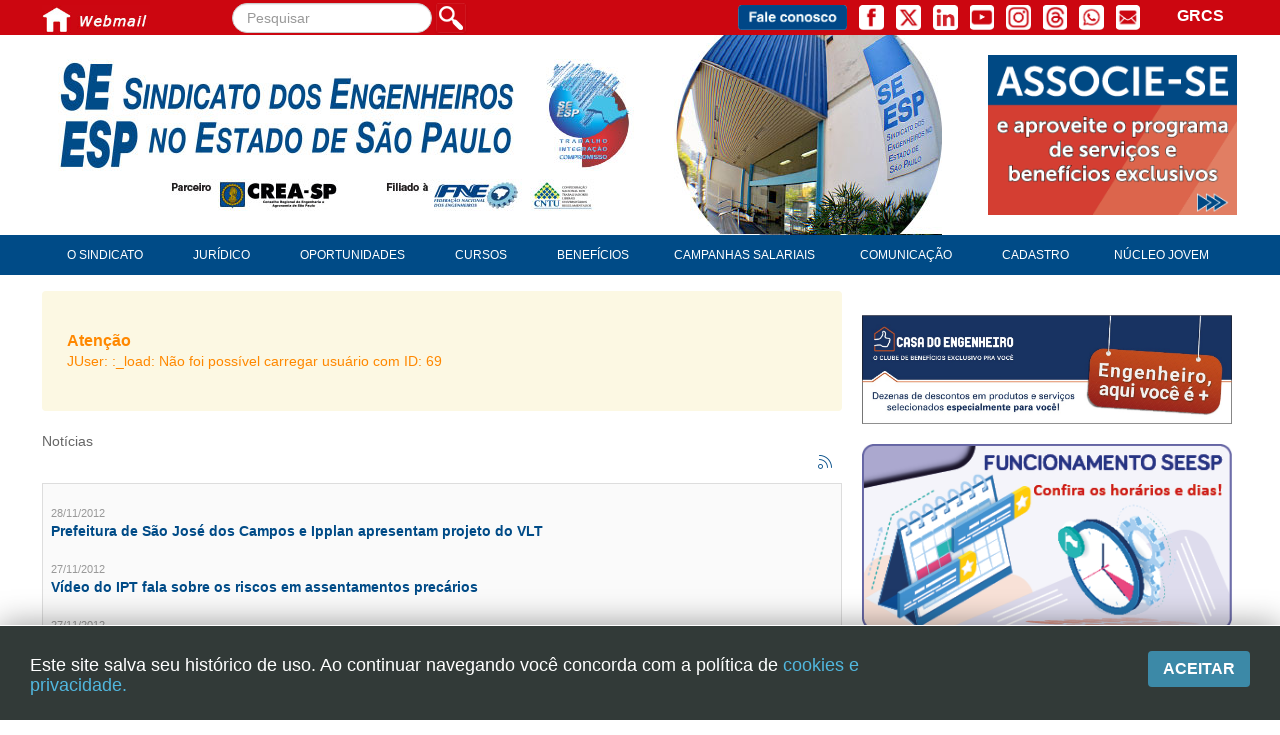

--- FILE ---
content_type: text/html; charset=utf-8
request_url: https://www.seesp.org.br/site/index.php/comunicacao/noticias?start=11400
body_size: 14028
content:

<!DOCTYPE html>
<html prefix="og: http://ogp.me/ns#" lang="pt-br" dir="ltr" class='com_k2 view-itemlist layout-category task-category itemid-212 Notícias j31 mm-hover'>
<head>
 <link href="http://www.seesp.org.br/site/fontawesome/css/fontawesome.css" rel="stylesheet">
  <link href="http://www.seesp.org.br/site/fontawesome/css/brands.css" rel="stylesheet">
  <link href="http://www.seesp.org.br/site/fontawesome/css/solid.css" rel="stylesheet">
    <base href="https://www.seesp.org.br/site/index.php/comunicacao/noticias" />
	<meta http-equiv="content-type" content="text/html; charset=utf-8" />
	<meta property="og:url" content="https://www.seesp.org.br/site/index.php/comunicacao/noticias?start=11400" />
	<meta property="og:type" content="website" />
	<meta property="og:title" content="Notícias" />
	<meta name="twitter:card" content="summary" />
	<meta name="twitter:title" content="Notícias" />
	<meta name="generator" content="Joomla! - Open Source Content Management" />
	<title>Notícias</title>
	<link href="/site/comunicacao/noticias?start=11400" rel="canonical" />
	<link href="/site/comunicacao/noticias?format=feed" rel="alternate" type="application/rss+xml" title="Notícias | Feed" />
	<link href="/site/comunicacao/noticias?format=feed&type=rss" rel="alternate" type="application/rss+xml" title="Notícias | RSS 2.0" />
	<link href="/site/comunicacao/noticias?format=feed&type=atom" rel="alternate" type="application/atom+xml" title="Notícias | Atom 1.0" />
	<link href="/site/templates/t3_blank/favicon.ico" rel="shortcut icon" type="image/vnd.microsoft.icon" />
	<link href="/site/templates/t3_blank/css/bootstrap.css" rel="stylesheet" type="text/css" />
	<link href="https://cdnjs.cloudflare.com/ajax/libs/simple-line-icons/2.4.1/css/simple-line-icons.min.css" rel="stylesheet" type="text/css" />
	<link href="/site/components/com_k2/css/k2.css?v=2.14" rel="stylesheet" type="text/css" />
	<link href="/site/plugins/content/pdf_embed/assets/css/style.css" rel="stylesheet" type="text/css" />
	<link href="/site/templates/system/css/system.css" rel="stylesheet" type="text/css" />
	<link href="/site/templates/t3_blank/css/template.css" rel="stylesheet" type="text/css" />
	<link href="/site/templates/t3_blank/css/bootstrap-responsive.css" rel="stylesheet" type="text/css" />
	<link href="/site/templates/t3_blank/css/template-responsive.css" rel="stylesheet" type="text/css" />
	<link href="/site/templates/t3_blank/css/off-canvas.css" rel="stylesheet" type="text/css" />
	<link href="/site/templates/t3_blank/fonts/font-awesome/css/font-awesome.min.css" rel="stylesheet" type="text/css" />
	<link href="/site/templates/t3_blank/css/custom.css" rel="stylesheet" type="text/css" />
	<style type="text/css">
		.dj-hideitem { display: none !important; }
#easycookieinfo {
	position: fixed;
	width: 100%;bottom:0px;
	right: 0;
	left: 0;
	z-index: 10000;
	background: #323A38;
	color: #FFFFFF;
	border-top: 1px solid #FFFFFF;
	border-bottom: 1px solid #FFFFFF;
	border-bottom:none;
	box-shadow: 0 0 30px rgba(0, 0, 0, 0.4);
	padding: 25px 0;
	box-sizing: border-box;
}

#easycookieinfo .text {
	text-align: center;
	font-size: 16px;
	padding: 0 15px 30px 15px;
	box-sizing: border-box;
}

#easycookieinfo .text > a {
	color: #51B7DE;
	text-decoration: none;
}

#easycookieinfo .text > a:hover,
#easycookieinfo .text > a:active,
#easycookieinfo .text > a:focus {
	text-decoration: underline;
}

#easycookieinfo .accept {
	text-align: center;
	box-sizing: border-box;
}

#easycookieinfo .accept > a {
	display: inline-block;
	background: #3C89A7;
	color: #FFFFFF;
	padding: 8px 15px;
	margin: 0;
	font-size: 16px;
	line-height:20px;
	text-align: center;
	vertical-align: middle;
	font-weight: bold;
	text-transform: uppercase;
	border: none;
	-webkit-border-radius: 4px;
	-moz-border-radius: 4px;
    border-radius: 4px;
	text-shadow: none;
	text-decoration: none;
}

#easycookieinfo .accept > a:hover,
#easycookieinfo .accept > a:focus,
#easycookieinfo .accept > a:active {
	background-color: #367B96;
	color: #FFFFFF;
	text-decoration: none;
}

@media (min-width: 700px) {
	#easycookieinfo .text {
		float: left;
		font-size: 18px;
		width: 70%;
		text-align: left;
		padding: 4px 15px 0 30px;		
	}

	#easycookieinfo .accept {
		float: right;
		width: 30%;
		text-align: right;
		padding: 0 30px 0 15px;	
	}
}div.mod_search99 input[type="search"]{ width:auto; }
	</style>
	<script type="application/json" class="joomla-script-options new">{"csrf.token":"3dbd4a6db2c2e54dddc6cedea9c47c05","system.paths":{"root":"\/site","base":"\/site"}}</script>
	<script src="/site/media/jui/js/jquery.min.js?5bf43d9760c61773069766547fe727e7" type="text/javascript"></script>
	<script src="/site/media/jui/js/jquery-noconflict.js?5bf43d9760c61773069766547fe727e7" type="text/javascript"></script>
	<script src="/site/media/jui/js/jquery-migrate.min.js?5bf43d9760c61773069766547fe727e7" type="text/javascript"></script>
	<script src="/site/media/k2/assets/js/k2.frontend.js?v=2.14&sitepath=/site/" type="text/javascript"></script>
	<script src="/site/plugins/system/t3/base/bootstrap/js/bootstrap.js?5bf43d9760c61773069766547fe727e7" type="text/javascript"></script>
	<script src="/site/media/system/js/core.js?5bf43d9760c61773069766547fe727e7" type="text/javascript"></script>
	<script src="/site/plugins/system/t3/base/js/jquery.tap.min.js" type="text/javascript"></script>
	<script src="/site/plugins/system/t3/base/js/off-canvas.js" type="text/javascript"></script>
	<script src="/site/plugins/system/t3/base/js/script.js" type="text/javascript"></script>
	<script src="/site/plugins/system/t3/base/js/menu.js" type="text/javascript"></script>
	<script src="/site/plugins/system/t3/base/js/responsive.js" type="text/javascript"></script>
	<script src="/site/media/system/js/html5fallback.js?5bf43d9760c61773069766547fe727e7" type="text/javascript"></script>
	<script type="text/javascript">

function ctSetCookie(c_name, value, def_value) {
  document.cookie = c_name + "=" + escape(value.replace(/def_value/, value)) + "; path=/";
}
ctSetCookie("ct_checkjs", "d316b84ae6646f5895af55e7ada1f662", "0");
    
	</script>

    
<!-- META FOR IOS & HANDHELD -->
<meta name="viewport" content="width=device-width, initial-scale=1.0, maximum-scale=1.0, user-scalable=no"/>
<meta name="HandheldFriendly" content="true" />
<meta name="apple-mobile-web-app-capable" content="YES" />
<meta property="og:image" content="" />
<!-- //META FOR IOS & HANDHELD -->




<!-- Le HTML5 shim, for IE6-8 support of HTML5 elements -->
<!--[if lt IE 9]>
<script src="//cdnjs.cloudflare.com/ajax/libs/html5shiv/3.7.3/html5shiv.min.js"></script>
<![endif]-->

<!-- For IE6-8 support of media query -->
<!--[if lt IE 9]>
<script type="text/javascript" src="/site/plugins/system/t3/base/js/respond.min.js"></script>
<![endif]-->

<!-- You can add Google Analytics here-->
  <!-- Global site tag (gtag.js) - Google Analytics -->

<script async src="https://www.googletagmanager.com/gtag/js?id=UA-121389001-2"></script>

<script>

  window.dataLayer = window.dataLayer || [];

  function gtag(){dataLayer.push(arguments);}

  gtag('js', new Date());



  gtag('config', 'UA-121389001-2');

</script>
  
  <style>
.ba-form-3,
.ba-form-message-popup[data-form="3"],
.forms-calendar-wrapper[data-form="3"],
.ba-form-authorize-modal[data-form="3"],
.ba-form-paypal-modal[data-form="3"] {
    --form-width-value: 100%;
	--form-width-fullwidth: 100%;
	--form-background-color: rgba(255, 255, 255, 1);
	--form-padding-top: 0px;
	--form-padding-right: 0px;
	--form-padding-bottom: 0px;
	--form-padding-left: 0px;
	--form-border-top: 0;
	--form-border-right: 0;
	--form-border-bottom: 0;
	--form-border-left: 0;
	--form-border-color: #e3e3e3;
	--form-border-radius: 0px;
	--form-border-width: 0px;
	--form-shadow-value: 0;
	--form-shadow-color: rgba(0, 0, 0, 0.15);
	--label-typography-font-family: inherit;
	--label-typography-font-size: 15px;
	--label-typography-letter-spacing: 0px;
	--label-typography-line-height: 23px;
	--label-typography-color: #212121;
	--label-typography-font-weight: bold;
	--label-typography-text-align: left;
	--label-typography-font-style: normal;
	--label-typography-text-transform: none;
	--field-background-color: rgba(223, 231, 235, 1);
	--field-padding-top: 5px;
	--field-padding-right: 5px;
	--field-padding-bottom: 5px;
	--field-padding-left: 5px;
	--field-margin-top: 4px;
	--field-margin-bottom: 4px;
	--field-border-top: 0;
	--field-border-right: 0;
	--field-border-bottom: 0;
	--field-border-left: 0;
	--field-border-color: #e3e3e3;
	--field-border-radius: 7px;
	--field-border-width: 3px;
	--field-typography-font-family: inherit;
	--field-typography-font-size: 15px;
	--field-typography-letter-spacing: 0px;
	--field-typography-line-height: 30px;
	--field-typography-color: #212121;
	--field-typography-font-weight: bold;
	--field-typography-text-align: left;
	--field-typography-font-style: normal;
	--field-typography-text-transform: none;
	--field-icon-size: 12px;
	--field-icon-color: #212121;
	--field-icon-text-align: flex-start;
	--theme-color: rgba(58, 63, 158, 1);
	--lightbox-color: rgba(0,0,0,0.15);
	}
</style>
<script>
var JUri = 'https://www.seesp.org.br/site/',
	uploads_storage = 'images/baforms/uploads',
	loadFormsMap = {"load":false};
window.conditionLogic = window.conditionLogic ? window.conditionLogic : {};
window.conditionLogic[3] = [];
</script>

	<link href="https://www.seesp.org.br/site/components/com_baforms/assets/css/ba-style.css?2.2.0.2" rel="stylesheet" type="text/css">
	<link href="https://www.seesp.org.br/site/components/com_baforms/assets/icons/fontawesome/fontawesome.css" rel="stylesheet" type="text/css">
	<link href="https://www.seesp.org.br/site/components/com_baforms/assets/icons/material/material.css" rel="stylesheet" type="text/css"><script src="https://www.seesp.org.br/site/components/com_baforms/assets/js/ba-form.js?2.2.0.2"></script></head>

  <body><div class="dj-offcanvas-wrapper"><div class="dj-offcanvas-pusher"><div class="dj-offcanvas-pusher-in">

    
<!-- HEADER -->
<!-- Go to www.sharethis.com to customize your tools --> <script type="text/javascript" src="https://platform-api.sharethis.com/js/sharethis.js#property=64acba49ab7cdf00199e8d50&product=inline-share-buttons&source=platform" async="async"></script>
<style type="text/css">
.itali {
	font-style: italic;
}
</style>
 <div id="wrapper">
  <div id="content">
  
  </div>
  <div id="sidebar"></div>
  <div id="cleared"></div>
</div>
  <nav id="t3-tophome" class="wrap t3-tophome navbar-collapse-fixed-top">
  
   
 <div class="container">
 
       <div class="span1 clearfix">  
              
        

<div class="custom hidden-phone"  >
	<table>
<tbody>
<tr>
<td><a href="http://www.seesp.org.br/site/"><img src="/site/images/cabecalho/home_icone.jpg" alt="home icone" width="30" height="30" /></a></td>
<td><a href="http://www.seesp.org.br/webmail" target="_blank" rel="noopener"><img src="/site/images/cabecalho/webmail_icone.jpg" alt="webmail icone" width="78" height="30" /></a>&nbsp; &nbsp; &nbsp; &nbsp; &nbsp;&nbsp;<a href="http://www.seesp.org.br:2095/" target="_blank" rel="noopener"></a></td>
</tr>
</tbody>
</table></div>

 
        
     
    </div>
              <div class="span5 clearfix">  
                
        <div class="search hidden-phone
 hidden-tablet mod_search99">
	<form action="/site/comunicacao/noticias" method="post" class="form-inline form-search">
		<label for="mod-search-searchword99" class="element-invisible">Pesquisar...</label> <input name="searchword" id="mod-search-searchword99" maxlength="200"  class="input form-control search-query" type="search" size=" size="350"" placeholder="Pesquisar" /> <input type="image" alt="Pesquisar" class="button" src="/site/templates/t3_blank/images/searchButton.gif" onclick="this.form.searchword.focus();"/>		<input type="hidden" name="task" value="search" />
		<input type="hidden" name="option" value="com_search" />
		<input type="hidden" name="Itemid" value="212" />
	</form>
</div>

    

        
     
    </div>
        
 
       <div class="span6 clearfix">  
            <!-- HEAD SEARCH -->
           
        

<div class="custom hidden-phone"  >
	<table style="float: right;">
<tbody>
<tr>
<td><a href="/site/contatos"> <img src="/site/images/cabecalho/FaleConosco.png" alt="FaleConosco" width="109" height="25" /></a>&nbsp;&nbsp;&nbsp;</td>
<td><a href="https://www.facebook.com/seesp" target="_blank" rel="noopener"> <img src="/site/images/cabecalho/Facebook.png" alt="Facebook" width="25" height="25" /></a> &nbsp;&nbsp;</td>
<td><a href="https://twitter.com/seesp_eng" target="_blank" rel="noopener"> <img src="/site/images/cabecalho/Twitter.png" alt="Twitter" width="25" height="25" /></a> &nbsp;&nbsp;</td>
<td><a href="https://www.linkedin.com/company/oportunidadesseesp/" target="_blank" rel="noopener"> <img src="/site/images/cabecalho/Linkedin.png" alt="Linkedin" width="25" height="25" /></a>&nbsp; &nbsp;</td>
<td><a href="https://www.youtube.com/user/EngenheirosdeSP" target="_blank" rel="noopener"> <img src="/site/images/cabecalho/Youtube.png" alt="Youtube" width="24" height="25" /></a> &nbsp;&nbsp;</td>
<td><a href="https://www.instagram.com/engenheirosdesp/" target="_blank" rel="noopener"> <img src="/site/images/cabecalho/Insta.png" alt="Insta" width="25" height="25" /></a> &nbsp;&nbsp;</td>
<td><a href="https://www.threads.net/@engenheirosdesp" target="_blank" rel="noopener"> <img src="/site/images/cabecalho/threads.png" alt="Threads" width="24" height="25" /></a> &nbsp;&nbsp;</td>
<td><a href="https://api.whatsapp.com/send?phone=551131132600&amp;text=Ol%C3%A1!%20Estava%20no%20site%20do%20SEESP.%20" target="_blank" rel="noopener"> <img src="/site/images/cabecalho/Whats.png" alt="Whats" width="25" height="25" /></a> &nbsp;&nbsp;</td>
<td><a href="/site/contato-site" target="_self"> <img src="/site/images/cabecalho/Email.png" alt="Email" width="24" height="25" /></a> &nbsp;&nbsp;</td>
<td style="text-align: left;">
<p><span style="font-size: 13pt;">&nbsp; &nbsp; &nbsp;<span style="font-family: helvetica; font-size: 12pt;"><strong><a href="/site/index.php/juridico/contribuicoes/contribuicao-sindical-urbana"><span style="color: #ffffff;">GRCS</span></a></strong></span></span>&nbsp;&nbsp;</p>
</td>
</tr>
</tbody>
</table></div>

   
      <!-- //HEAD SEARCH -->
        
     
    </div>
        
 
 </div>
 </nav>
   

<header id="t3-header" class="container t3-header">
                

<div class="custom hidden-desktop
 hidden-tablet"  >
	<table style="width: 100%;" border="0">
<tbody>
<tr bgcolor="#CC0610">
<td bgcolor="#CC0610"><a href="/site/index.php/cadastro/associe-se" target="_blank" rel="noopener"> <img style="display: block; margin-left: auto; margin-right: auto;" src="/site/images/cabecalho/celular/associe_cel_ct.png" alt="associe-se" /></a></td>
<td bgcolor="#CC0610"><a href="/site/contatos" target="_self"> <img style="display: block; margin-left: auto; margin-right: auto;" src="/site/images/cabecalho/celular/contatos_cel_ct.png" alt="contatos cel ct" /></a></td>
<td bgcolor="#CC0610"><a href="http://www.seesp.org.br/webmail" target="_blank" rel="noopener"> <img style="display: block; margin-left: auto; margin-right: auto;" src="/site/images/cabecalho/celular/webmail_cel_ct.png" alt="webmail cel ct" /></a></td>
</tr>
</tbody>
</table></div>

<div class="row">
    
    <!-- LOGO -->
    <div class="span8 clearfix">
           
        

<div class="custom hidden-phone
 hidden-tablet"  >
	<style type="text/css" scoped="">img.map,
	map area {
		outline: none;
	}</style>
<p><img src="/site/images/cabecalho/logo_cabecalho.jpg" alt="logo seesp" usemap="#Map" width="900" height="200" /> <map name="Map"> 
<area coords="136,151,257,186" shape="rect" href="https://www.creasp.org.br" target="_blank" />
 
<area coords="391,151,482,185" shape="rect" href="https://www.fne.org.br/" target="_blank" />
 
<area coords="499,150,566,184" shape="rect" href="https://www.cntu.org.br/new/" target="_blank" />
 
<area coords="12,16,574,136" shape="rect" href="https://www.seesp.org.br" target="_self" />
 </map></p></div>


<div class="custom hidden-desktop"  >
	<p><a href="http://www.seesp.org.br/site/" target="_self" rel="noopener"> <img src="/site/images/cabecalho/logo_cel_ap22_comapoiocrea.png" alt="Logos" /></a></p></div>

    
          </div>
    <!-- //LOGO -->
          
           <div class="span4 clearfix">  
                

        
    

          
    
            <!-- LANGUAGE SWITCHER -->
      <div class="languageswitcherload">
          

<div class="custom hidden-phone"  >
	<p>&nbsp;</p>
<p><a href="/site/index.php/cadastro/associe-se"> <img style="float: right;" src="/site/images/BannerAssocie-se.png" alt="BannerAssocie se" width="249" height="160" /></a></p></div>

      </div>
      <!-- //LANGUAGE SWITCHER -->
          </div>
    
  </div>
      
</header>
<!-- //HEADER -->
    
    
<!-- MAIN NAVIGATION -->
<nav id="t3-mainnav" class="wrap t3-mainnav navbar-collapse-fixed-top">
  <div class="container navbar">
    <div class="navbar-inner">
    
      <button type="button" class="btn btn-navbar" data-toggle="collapse" data-target=".nav-collapse">
        <i class="icon-reorder"></i>
      </button>

      <div class="nav-collapse collapse always-show">
              
<ul class="nav ">
<li class="item-673"><span class="separator"><!-- START: Modules Anywhere --><div class="search hidden-tablet
 hidden-desktop mod_search297">
	<form action="/site/comunicacao/noticias" method="post" class="form-inline form-search">
		<label for="mod-search-searchword297" class="element-invisible">Pesquisar...</label> <input name="searchword" id="mod-search-searchword297" maxlength="200"  class="input form-control search-query" type="search" size=" size="100"" placeholder="Pesquisar" />		<input type="hidden" name="task" value="search" />
		<input type="hidden" name="option" value="com_search" />
		<input type="hidden" name="Itemid" value="212" />
	</form>
</div>
<!-- END: Modules Anywhere --></span>
</li><li class="item-150 deeper dropdown parent"><span class="nav-header">O Sindicato</span><ul class="nav-child unstyled small dropdown-menu"><li class="item-411"><a href="/site/o-sindicato/apresentacao" >Apresentação</a></li><li class="item-168"><a href="/site/o-sindicato/palavra-do-presidente" >Palavra do Presidente</a></li><li class="item-348 dropdown-submenu parent"><span class="nav-header">Diretoria</span><ul class="nav-child unstyled small dropdown-menu"><li class="item-169"><a href="/site/o-sindicato/diretoria-sindicato/diretoria" >Diretoria</a></li><li class="item-349">	<a href="http://www.seesp.org.br/site/images/PUBLICACOES/Revista_Gestao_2026-2029.pdf" target="_blank" >Livro Gestão 2026-2029</a></li></ul></li><li class="item-170">	<a href="http://www.seesp.org.br/site/index.php/subsedes-sindicais" >Subsedes Sindicais</a></li><li class="item-172"><a href="/site/o-sindicato/galeria-ex-presidentes" >Galeria ex-presidentes</a></li><li class="item-173"><a href="/site/o-sindicato/organograma" >Organograma</a></li><li class="item-181"><a href="/site/o-sindicato/cresce-brasil" >Cresce Brasil</a></li><li class="item-174 dropdown-submenu parent"><span class="nav-header">Conselho Tecnológico</span><ul class="nav-child unstyled small dropdown-menu"><li class="item-175"><a href="/site/o-sindicato/conselho-tecnologico/historico-e-atuacao" >Histórico e atuação</a></li><li class="item-176"><a href="/site/o-sindicato/conselho-tecnologico/composicao" >Composição</a></li><li class="item-177"><a href="/site/o-sindicato/conselho-tecnologico/conselhos-assessores" >Conselhos assessores</a></li><li class="item-178"><a href="/site/o-sindicato/conselho-tecnologico/personalidades-da-tecnologia" >Personalidades da tecnologia</a></li></ul></li><li class="item-1337">	<a href="https://www.seesp.org.br/site/603-nucleo-da-mulher-engenheira/4627-nucleo-da-mulher-engenheira" >Núcleo da Mulher Engenheira</a></li></ul></li><li class="item-152 deeper dropdown parent"><span class="nav-header">Jurídico</span><ul class="nav-child unstyled small dropdown-menu"><li class="item-199"><a href="/site/juridico/atendimento" >Consultoria</a></li><li class="item-198">	<a href="http://www.seesp.org.br/site/index.php/acordos-convencoes-e-dissidios" >Acordos, convenções e dissídios</a></li><li class="item-280 dropdown-submenu parent"><span class="nav-header">Contribuições</span><ul class="nav-child unstyled small dropdown-menu"><li class="item-345"><a href="/site/juridico/contribuicoes/contribuicao-assistencial" >Contribuição assistencial</a></li><li class="item-346"><a href="/site/juridico/contribuicoes/contribuicao-associativa-ou-anuidade-de-socio" >Contribuição associativa ou anuidade de sócio</a></li><li class="item-347"><a href="/site/juridico/contribuicoes/contribuicao-sindical-urbana" >Contribuição sindical urbana</a></li></ul></li><li class="item-1071">	<a href="https://www.seesp.org.br/site/index.php/comunicacao/noticias/item/21583-revisao-da-vida-toda" >Revisão de aposentadoria</a></li><li class="item-203"><a href="/site/juridico/fgts-expurgos" >FGTS Expurgos </a></li><li class="item-451"><a href="/site/juridico/fgts-correcao" >FGTS Correção </a></li><li class="item-200 dropdown-submenu parent">	<a href="#" >Legislação</a><ul class="nav-child unstyled small dropdown-menu"><li class="item-631"><a href="/site/juridico/legislacao/lei-4-950-a-1966-piso-salarial" >Lei 4.950-A/1966 – Piso salarial</a></li><li class="item-632"><a href="/site/juridico/legislacao/lei-5-5194-1966-regulamentacao-da-profissao" >Lei 5.194/1966 – Regulamentação da profissão</a></li><li class="item-635"><a href="/site/juridico/legislacao/lei-6-496-1977-art" >LEI 6.496/1977 – ART</a></li><li class="item-636"><a href="/site/juridico/legislacao/res-1-002-2002-codigo-de-etica" >RES 1.002/2002 – Código de Ética</a></li></ul></li><li class="item-201"><a href="/site/juridico/homologacoes" >Homologações</a></li><li class="item-202"><a href="/site/juridico/piso-salarial" >Piso salarial</a></li><li class="item-627"><a href="/site/juridico/fique-por-dentro" >Fique por dentro</a></li></ul></li><li class="item-353 deeper dropdown parent"><span class="nav-header">Oportunidades</span><ul class="nav-child unstyled small dropdown-menu"><li class="item-361"><a href="/site/oportunidades/apresentacao" >Apresentação</a></li><li class="item-505">	<a href="https://www.seesp.org.br/site/index.php/emprego" >Emprego e estágio</a></li><li class="item-356"><a href="/site/oportunidades/carreira" >Carreira</a></li><li class="item-373"><a href="/site/oportunidades/autonomos-servicos" >Autônomos e Serviços</a></li><li class="item-435"><a href="/site/oportunidades/newsletter" >Newsletter</a></li><li class="item-952">	<a href="https://www.seesp.org.br/site/images/PUBLICACOES/GuiaDasEngenhariasSEESPJan2022.pdf" >Guia das Engenharias</a></li><li class="item-360"><a href="/site/oportunidades/contato" >Contato</a></li></ul></li><li class="item-370 deeper dropdown parent"><span class="nav-header">Cursos</span><ul class="nav-child unstyled small dropdown-menu"><li class="item-372"><a href="/site/cursos/engenheiro-empreendedor" >Engenheiro Empreendedor</a></li><li class="item-542"><a href="/site/cursos/seesp-educacao" >SEESP Educação</a></li><li class="item-375"><a href="/site/cursos/plataformas-gratuitas" >Plataformas Gratuitas</a></li></ul></li><li class="item-153 deeper dropdown parent"><span class="nav-header">Benefícios</span><ul class="nav-child unstyled small dropdown-menu"><li class="item-204"><a href="/site/beneficios/aposentadoria" >Aposentadoria</a></li><li class="item-165"><a href="/site/beneficios/convenios" >Convênios</a></li><li class="item-205"><a href="/site/beneficios/plano-de-saude" >Plano de saúde</a></li><li class="item-206"><a href="/site/beneficios/seespprev" >SEESPPrev</a></li><li class="item-207"><a href="/site/beneficios/seguros" >Seguros</a></li></ul></li><li class="item-155"><a href="/site/campanhas-salariais" >Campanhas Salariais</a></li><li class="item-156 active deeper dropdown parent"><span class="nav-header">Comunicação</span><ul class="nav-child unstyled small dropdown-menu"><li class="item-547"><a href="/site/comunicacao/palavra-do-murilo" >Palavra do Murilo</a></li><li class="item-212 current active"><a href="/site/comunicacao/noticias" >Notícias</a></li><li class="item-1433"><a href="/site/comunicacao/conteudo-especial" >Conteúdo especial</a></li><li class="item-313"><a href="/site/comunicacao/je" >Jornal do Engenheiro</a></li><li class="item-544">	<a href="https://www.seesp.org.br/site/agenda" >Agenda</a></li><li class="item-268"><a href="/site/comunicacao/seesp-noticias" >SEESP Notícias</a></li><li class="item-935"><a href="/site/comunicacao/noticias-no-whatsapp" >Notícias no WhatsApp</a></li><li class="item-221">	<a href="https://www.facebook.com/seesp/photos" target="_blank" >Fotos</a></li><li class="item-223"><a href="/site/comunicacao/publicacoes" >Publicações</a></li><li class="item-222">	<a href="/site/images/banners/publicidade/AnunciePortal.pdf" target="_blank" >Publicidade</a></li><li class="item-237">	<a href="http://www.seesp.org.br/site/index.php/manual-de-redacao-apresentacao" >Manual de redação</a></li><li class="item-1076"><a href="/site/comunicacao/releases" >Releases</a></li><li class="item-220"><a href="/site/comunicacao/contato" >Contato</a></li></ul></li><li class="item-666 deeper dropdown parent"><span class="nav-header">CADASTRO</span><ul class="nav-child unstyled small dropdown-menu"><li class="item-252"><a href="/site/cadastro/associe-se" >ASSOCIE-SE</a></li><li class="item-667"><a href="/site/cadastro/atualizacao-cadastral" >Atualização Cadastral</a></li></ul></li><li class="item-197">	<a href="https://www.seesp.org.br/site/jovem-engenheiro-apresentacao" >Núcleo Jovem</a></li></ul>

            </div>
    </div>
  </div>
</nav>
<!-- //MAIN NAVIGATION -->

    


    
<div id="t3-mainbody" class="container t3-mainbody">
  <div class="row">
    
    <!-- MAIN CONTENT -->
    <div id="t3-content" class="t3-content span9"  data-default="span9" data-xtablet="span8" data-tablet="span12">
      
<div id="system-message-container">
<div id="system-message">
<div class="alert alert-warning"><a class="close" data-dismiss="alert" href="#">×</a>
<h4 class="alert-heading">Atenção</h4>
<div>
		<p>JUser: :_load: Não foi possível carregar usuário com ID: 69</p>
</div>
</div>
</div>
</div>
      <!-- Start K2 Category Layout -->
<div id="k2Container" class="itemListView Notícias">
        <!-- Page title -->
    <div class="componentheadingNotícias">
        Notícias    </div>
    
        <!-- RSS feed icon -->
    <div class="k2FeedIcon">
        <a href="/site/comunicacao/noticias?format=feed" title="Assinar este feed RSS">
            <span>Assinar este feed RSS</span>
        </a>
        <div class="clr"></div>
    </div>
    
        <!-- Blocks for current category and subcategories -->
    <div class="itemListCategoriesBlock">
        
            </div>
    
        <!-- Item list -->
    <div class="itemList">
        
        
        
                <!-- Link items -->
        <div id="itemListLinks">
            <h4></h4>
                                    <div class="itemContainer itemContainerLast" style="width:100.0%;">
                
<!-- Start K2 Item Layout -->
<div class="catItemView groupLinks Notícias">
    <!-- Plugins: BeforeDisplay -->
    
    <!-- K2 Plugins: K2BeforeDisplay -->
    
    <div class="catItemHeader">
                <!-- Date created -->
        <span class="catItemDateCreated">
            28/11/2012        </span>
        
                <!-- Item title -->
        <h3 class="catItemTitle">
            
                        <a href="/site/comunicacao/noticias/item/3430-prefeitura-e-ipplan-apresentam-projeto-do-vlt">
                Prefeitura de São José dos Campos e Ipplan apresentam projeto do VLT            </a>
            
                    </h3>
        
            </div>

    <!-- Plugins: AfterDisplayTitle -->
    
    <!-- K2 Plugins: K2AfterDisplayTitle -->
    
    
    <div class="catItemBody">
        <!-- Plugins: BeforeDisplayContent -->
        
        <!-- K2 Plugins: K2BeforeDisplayContent -->
        
        
        
        <div class="clr"></div>

        
        <!-- Plugins: AfterDisplayContent -->
        
        <!-- K2 Plugins: K2AfterDisplayContent -->
        
        <div class="clr"></div>
    </div>

    
    <div class="clr"></div>

    
    
    <div class="clr"></div>

    
    
    <div class="clr"></div>

    
    <!-- Plugins: AfterDisplay -->
    
    <!-- K2 Plugins: K2AfterDisplay -->
    
    <div class="clr"></div>
</div>
<!-- End K2 Item Layout -->
            </div>
                        <div class="clr"></div>
                                                <div class="itemContainer itemContainerLast" style="width:100.0%;">
                
<!-- Start K2 Item Layout -->
<div class="catItemView groupLinks Notícias">
    <!-- Plugins: BeforeDisplay -->
    
    <!-- K2 Plugins: K2BeforeDisplay -->
    
    <div class="catItemHeader">
                <!-- Date created -->
        <span class="catItemDateCreated">
            27/11/2012        </span>
        
                <!-- Item title -->
        <h3 class="catItemTitle">
            
                        <a href="/site/comunicacao/noticias/item/3429-v-deo-do-ipt-fala-sobre-os-riscos-em-assentamentos-prec-rios">
                Vídeo do IPT fala sobre os riscos em assentamentos precários            </a>
            
                    </h3>
        
            </div>

    <!-- Plugins: AfterDisplayTitle -->
    
    <!-- K2 Plugins: K2AfterDisplayTitle -->
    
    
    <div class="catItemBody">
        <!-- Plugins: BeforeDisplayContent -->
        
        <!-- K2 Plugins: K2BeforeDisplayContent -->
        
        
        
        <div class="clr"></div>

        
        <!-- Plugins: AfterDisplayContent -->
        
        <!-- K2 Plugins: K2AfterDisplayContent -->
        
        <div class="clr"></div>
    </div>

    
    <div class="clr"></div>

    
    
    <div class="clr"></div>

    
    
    <div class="clr"></div>

    
    <!-- Plugins: AfterDisplay -->
    
    <!-- K2 Plugins: K2AfterDisplay -->
    
    <div class="clr"></div>
</div>
<!-- End K2 Item Layout -->
            </div>
                        <div class="clr"></div>
                                                <div class="itemContainer itemContainerLast" style="width:100.0%;">
                
<!-- Start K2 Item Layout -->
<div class="catItemView groupLinks Notícias">
    <!-- Plugins: BeforeDisplay -->
    
    <!-- K2 Plugins: K2BeforeDisplay -->
    
    <div class="catItemHeader">
                <!-- Date created -->
        <span class="catItemDateCreated">
            27/11/2012        </span>
        
                <!-- Item title -->
        <h3 class="catItemTitle">
            
                        <a href="/site/comunicacao/noticias/item/3427-para-reduzir-tarifa-ser-necess-rio-rever-modelo-para-setor-el-trico">
                Para reduzir tarifa será necessário rever modelo para setor elétrico            </a>
            
                    </h3>
        
            </div>

    <!-- Plugins: AfterDisplayTitle -->
    
    <!-- K2 Plugins: K2AfterDisplayTitle -->
    
    
    <div class="catItemBody">
        <!-- Plugins: BeforeDisplayContent -->
        
        <!-- K2 Plugins: K2BeforeDisplayContent -->
        
        
        
        <div class="clr"></div>

        
        <!-- Plugins: AfterDisplayContent -->
        
        <!-- K2 Plugins: K2AfterDisplayContent -->
        
        <div class="clr"></div>
    </div>

    
    <div class="clr"></div>

    
    
    <div class="clr"></div>

    
    
    <div class="clr"></div>

    
    <!-- Plugins: AfterDisplay -->
    
    <!-- K2 Plugins: K2AfterDisplay -->
    
    <div class="clr"></div>
</div>
<!-- End K2 Item Layout -->
            </div>
                        <div class="clr"></div>
                                                <div class="itemContainer itemContainerLast" style="width:100.0%;">
                
<!-- Start K2 Item Layout -->
<div class="catItemView groupLinks Notícias">
    <!-- Plugins: BeforeDisplay -->
    
    <!-- K2 Plugins: K2BeforeDisplay -->
    
    <div class="catItemHeader">
                <!-- Date created -->
        <span class="catItemDateCreated">
            27/11/2012        </span>
        
                <!-- Item title -->
        <h3 class="catItemTitle">
            
                        <a href="/site/comunicacao/noticias/item/3420-tst-garante-equipara-o-entre-terceirizada-e-empregados-da-cef">
                TST garante equiparação entre terceirizada e empregados da CEF            </a>
            
                    </h3>
        
            </div>

    <!-- Plugins: AfterDisplayTitle -->
    
    <!-- K2 Plugins: K2AfterDisplayTitle -->
    
    
    <div class="catItemBody">
        <!-- Plugins: BeforeDisplayContent -->
        
        <!-- K2 Plugins: K2BeforeDisplayContent -->
        
        
        
        <div class="clr"></div>

        
        <!-- Plugins: AfterDisplayContent -->
        
        <!-- K2 Plugins: K2AfterDisplayContent -->
        
        <div class="clr"></div>
    </div>

    
    <div class="clr"></div>

    
    
    <div class="clr"></div>

    
    
    <div class="clr"></div>

    
    <!-- Plugins: AfterDisplay -->
    
    <!-- K2 Plugins: K2AfterDisplay -->
    
    <div class="clr"></div>
</div>
<!-- End K2 Item Layout -->
            </div>
                        <div class="clr"></div>
                                                <div class="itemContainer itemContainerLast" style="width:100.0%;">
                
<!-- Start K2 Item Layout -->
<div class="catItemView groupLinks Notícias">
    <!-- Plugins: BeforeDisplay -->
    
    <!-- K2 Plugins: K2BeforeDisplay -->
    
    <div class="catItemHeader">
                <!-- Date created -->
        <span class="catItemDateCreated">
            27/11/2012        </span>
        
                <!-- Item title -->
        <h3 class="catItemTitle">
            
                        <a href="/site/comunicacao/noticias/item/3419-senado-examina-amplia-o-de-direitos-de-usu-rios-de-transporte-a-reo">
                Senado examina ampliação de direitos de usuários de transporte aéreo            </a>
            
                    </h3>
        
            </div>

    <!-- Plugins: AfterDisplayTitle -->
    
    <!-- K2 Plugins: K2AfterDisplayTitle -->
    
    
    <div class="catItemBody">
        <!-- Plugins: BeforeDisplayContent -->
        
        <!-- K2 Plugins: K2BeforeDisplayContent -->
        
        
        
        <div class="clr"></div>

        
        <!-- Plugins: AfterDisplayContent -->
        
        <!-- K2 Plugins: K2AfterDisplayContent -->
        
        <div class="clr"></div>
    </div>

    
    <div class="clr"></div>

    
    
    <div class="clr"></div>

    
    
    <div class="clr"></div>

    
    <!-- Plugins: AfterDisplay -->
    
    <!-- K2 Plugins: K2AfterDisplay -->
    
    <div class="clr"></div>
</div>
<!-- End K2 Item Layout -->
            </div>
                        <div class="clr"></div>
                                                <div class="itemContainer itemContainerLast" style="width:100.0%;">
                
<!-- Start K2 Item Layout -->
<div class="catItemView groupLinks Notícias">
    <!-- Plugins: BeforeDisplay -->
    
    <!-- K2 Plugins: K2BeforeDisplay -->
    
    <div class="catItemHeader">
                <!-- Date created -->
        <span class="catItemDateCreated">
            27/11/2012        </span>
        
                <!-- Item title -->
        <h3 class="catItemTitle">
            
                        <a href="/site/comunicacao/noticias/item/3418-brasil-ter-menor-crescimento-entre-pa-ses-do-brics-indica-ocde">
                Brasil terá menor crescimento entre países do Brics, indica OCDE            </a>
            
                    </h3>
        
            </div>

    <!-- Plugins: AfterDisplayTitle -->
    
    <!-- K2 Plugins: K2AfterDisplayTitle -->
    
    
    <div class="catItemBody">
        <!-- Plugins: BeforeDisplayContent -->
        
        <!-- K2 Plugins: K2BeforeDisplayContent -->
        
        
        
        <div class="clr"></div>

        
        <!-- Plugins: AfterDisplayContent -->
        
        <!-- K2 Plugins: K2AfterDisplayContent -->
        
        <div class="clr"></div>
    </div>

    
    <div class="clr"></div>

    
    
    <div class="clr"></div>

    
    
    <div class="clr"></div>

    
    <!-- Plugins: AfterDisplay -->
    
    <!-- K2 Plugins: K2AfterDisplay -->
    
    <div class="clr"></div>
</div>
<!-- End K2 Item Layout -->
            </div>
                        <div class="clr"></div>
                                                <div class="itemContainer itemContainerLast" style="width:100.0%;">
                
<!-- Start K2 Item Layout -->
<div class="catItemView groupLinks Notícias">
    <!-- Plugins: BeforeDisplay -->
    
    <!-- K2 Plugins: K2BeforeDisplay -->
    
    <div class="catItemHeader">
                <!-- Date created -->
        <span class="catItemDateCreated">
            27/11/2012        </span>
        
                <!-- Item title -->
        <h3 class="catItemTitle">
            
                        <a href="/site/comunicacao/noticias/item/3417-artigo-sa-de-desenvolvimento">
                Artigo - Saúde é desenvolvimento            </a>
            
                    </h3>
        
            </div>

    <!-- Plugins: AfterDisplayTitle -->
    
    <!-- K2 Plugins: K2AfterDisplayTitle -->
    
    
    <div class="catItemBody">
        <!-- Plugins: BeforeDisplayContent -->
        
        <!-- K2 Plugins: K2BeforeDisplayContent -->
        
        
        
        <div class="clr"></div>

        
        <!-- Plugins: AfterDisplayContent -->
        
        <!-- K2 Plugins: K2AfterDisplayContent -->
        
        <div class="clr"></div>
    </div>

    
    <div class="clr"></div>

    
    
    <div class="clr"></div>

    
    
    <div class="clr"></div>

    
    <!-- Plugins: AfterDisplay -->
    
    <!-- K2 Plugins: K2AfterDisplay -->
    
    <div class="clr"></div>
</div>
<!-- End K2 Item Layout -->
            </div>
                        <div class="clr"></div>
                                                <div class="itemContainer itemContainerLast" style="width:100.0%;">
                
<!-- Start K2 Item Layout -->
<div class="catItemView groupLinks Notícias">
    <!-- Plugins: BeforeDisplay -->
    
    <!-- K2 Plugins: K2BeforeDisplay -->
    
    <div class="catItemHeader">
                <!-- Date created -->
        <span class="catItemDateCreated">
            27/11/2012        </span>
        
                <!-- Item title -->
        <h3 class="catItemTitle">
            
                        <a href="/site/comunicacao/noticias/item/3416-para-proteger-a-popula-o-de-s-o-paulo-seesp-debate-como-evitar-enchentes">
                Para proteger a população de São Paulo, SEESP debate enchentes            </a>
            
                    </h3>
        
            </div>

    <!-- Plugins: AfterDisplayTitle -->
    
    <!-- K2 Plugins: K2AfterDisplayTitle -->
    
    
    <div class="catItemBody">
        <!-- Plugins: BeforeDisplayContent -->
        
        <!-- K2 Plugins: K2BeforeDisplayContent -->
        
        
        
        <div class="clr"></div>

        
        <!-- Plugins: AfterDisplayContent -->
        
        <!-- K2 Plugins: K2AfterDisplayContent -->
        
        <div class="clr"></div>
    </div>

    
    <div class="clr"></div>

    
    
    <div class="clr"></div>

    
    
    <div class="clr"></div>

    
    <!-- Plugins: AfterDisplay -->
    
    <!-- K2 Plugins: K2AfterDisplay -->
    
    <div class="clr"></div>
</div>
<!-- End K2 Item Layout -->
            </div>
                        <div class="clr"></div>
                                                <div class="itemContainer itemContainerLast" style="width:100.0%;">
                
<!-- Start K2 Item Layout -->
<div class="catItemView groupLinks Notícias">
    <!-- Plugins: BeforeDisplay -->
    
    <!-- K2 Plugins: K2BeforeDisplay -->
    
    <div class="catItemHeader">
                <!-- Date created -->
        <span class="catItemDateCreated">
            26/11/2012        </span>
        
                <!-- Item title -->
        <h3 class="catItemTitle">
            
                        <a href="/site/comunicacao/noticias/item/3415-i-semin-rio-internacional-de-sinaliza-o-e-comunica-es-ferrovi-rias">
                I Seminário Internacional de Sinalização e Comunicações Ferroviárias            </a>
            
                    </h3>
        
            </div>

    <!-- Plugins: AfterDisplayTitle -->
    
    <!-- K2 Plugins: K2AfterDisplayTitle -->
    
    
    <div class="catItemBody">
        <!-- Plugins: BeforeDisplayContent -->
        
        <!-- K2 Plugins: K2BeforeDisplayContent -->
        
        
        
        <div class="clr"></div>

        
        <!-- Plugins: AfterDisplayContent -->
        
        <!-- K2 Plugins: K2AfterDisplayContent -->
        
        <div class="clr"></div>
    </div>

    
    <div class="clr"></div>

    
    
    <div class="clr"></div>

    
    
    <div class="clr"></div>

    
    <!-- Plugins: AfterDisplay -->
    
    <!-- K2 Plugins: K2AfterDisplay -->
    
    <div class="clr"></div>
</div>
<!-- End K2 Item Layout -->
            </div>
                        <div class="clr"></div>
                                                <div class="itemContainer itemContainerLast" style="width:100.0%;">
                
<!-- Start K2 Item Layout -->
<div class="catItemView groupLinks Notícias">
    <!-- Plugins: BeforeDisplay -->
    
    <!-- K2 Plugins: K2BeforeDisplay -->
    
    <div class="catItemHeader">
                <!-- Date created -->
        <span class="catItemDateCreated">
            26/11/2012        </span>
        
                <!-- Item title -->
        <h3 class="catItemTitle">
            
                        <a href="/site/comunicacao/noticias/item/3414-je-na-tv-traz-cobertura-especial-do-encontro-ambiental-do-seesp">
                JE na TV traz cobertura especial do encontro ambiental do SEESP            </a>
            
                    </h3>
        
            </div>

    <!-- Plugins: AfterDisplayTitle -->
    
    <!-- K2 Plugins: K2AfterDisplayTitle -->
    
    
    <div class="catItemBody">
        <!-- Plugins: BeforeDisplayContent -->
        
        <!-- K2 Plugins: K2BeforeDisplayContent -->
        
        
        
        <div class="clr"></div>

        
        <!-- Plugins: AfterDisplayContent -->
        
        <!-- K2 Plugins: K2AfterDisplayContent -->
        
        <div class="clr"></div>
    </div>

    
    <div class="clr"></div>

    
    
    <div class="clr"></div>

    
    
    <div class="clr"></div>

    
    <!-- Plugins: AfterDisplay -->
    
    <!-- K2 Plugins: K2AfterDisplay -->
    
    <div class="clr"></div>
</div>
<!-- End K2 Item Layout -->
            </div>
                        <div class="clr"></div>
                                                <div class="itemContainer itemContainerLast" style="width:100.0%;">
                
<!-- Start K2 Item Layout -->
<div class="catItemView groupLinks Notícias">
    <!-- Plugins: BeforeDisplay -->
    
    <!-- K2 Plugins: K2BeforeDisplay -->
    
    <div class="catItemHeader">
                <!-- Date created -->
        <span class="catItemDateCreated">
            26/11/2012        </span>
        
                <!-- Item title -->
        <h3 class="catItemTitle">
            
                        <a href="/site/comunicacao/noticias/item/3413-governo-realiza-estudos-para-revitalizar-transporte-ferrovi-rio-de-passageiros">
                Governo realiza estudos para revitalizar transporte ferroviário de passageiros            </a>
            
                    </h3>
        
            </div>

    <!-- Plugins: AfterDisplayTitle -->
    
    <!-- K2 Plugins: K2AfterDisplayTitle -->
    
    
    <div class="catItemBody">
        <!-- Plugins: BeforeDisplayContent -->
        
        <!-- K2 Plugins: K2BeforeDisplayContent -->
        
        
        
        <div class="clr"></div>

        
        <!-- Plugins: AfterDisplayContent -->
        
        <!-- K2 Plugins: K2AfterDisplayContent -->
        
        <div class="clr"></div>
    </div>

    
    <div class="clr"></div>

    
    
    <div class="clr"></div>

    
    
    <div class="clr"></div>

    
    <!-- Plugins: AfterDisplay -->
    
    <!-- K2 Plugins: K2AfterDisplay -->
    
    <div class="clr"></div>
</div>
<!-- End K2 Item Layout -->
            </div>
                        <div class="clr"></div>
                                                <div class="itemContainer itemContainerLast" style="width:100.0%;">
                
<!-- Start K2 Item Layout -->
<div class="catItemView groupLinks Notícias">
    <!-- Plugins: BeforeDisplay -->
    
    <!-- K2 Plugins: K2BeforeDisplay -->
    
    <div class="catItemHeader">
                <!-- Date created -->
        <span class="catItemDateCreated">
            26/11/2012        </span>
        
                <!-- Item title -->
        <h3 class="catItemTitle">
            
                        <a href="/site/comunicacao/noticias/item/3412-engenheiros-discutem-setor-el-trico-brasileiro">
                Engenheiros discutem setor elétrico brasileiro            </a>
            
                    </h3>
        
            </div>

    <!-- Plugins: AfterDisplayTitle -->
    
    <!-- K2 Plugins: K2AfterDisplayTitle -->
    
    
    <div class="catItemBody">
        <!-- Plugins: BeforeDisplayContent -->
        
        <!-- K2 Plugins: K2BeforeDisplayContent -->
        
        
        
        <div class="clr"></div>

        
        <!-- Plugins: AfterDisplayContent -->
        
        <!-- K2 Plugins: K2AfterDisplayContent -->
        
        <div class="clr"></div>
    </div>

    
    <div class="clr"></div>

    
    
    <div class="clr"></div>

    
    
    <div class="clr"></div>

    
    <!-- Plugins: AfterDisplay -->
    
    <!-- K2 Plugins: K2AfterDisplay -->
    
    <div class="clr"></div>
</div>
<!-- End K2 Item Layout -->
            </div>
                        <div class="clr"></div>
                                                <div class="itemContainer itemContainerLast" style="width:100.0%;">
                
<!-- Start K2 Item Layout -->
<div class="catItemView groupLinks catItemIsFeatured Notícias">
    <!-- Plugins: BeforeDisplay -->
    
    <!-- K2 Plugins: K2BeforeDisplay -->
    
    <div class="catItemHeader">
                <!-- Date created -->
        <span class="catItemDateCreated">
            23/11/2012        </span>
        
                <!-- Item title -->
        <h3 class="catItemTitle">
            
                        <a href="/site/comunicacao/noticias/item/3410-c-mara-aprova-cria-o-de-vale-cultura-para-trabalhador">
                Câmara aprova criação de vale-cultura para trabalhador            </a>
            
                    </h3>
        
            </div>

    <!-- Plugins: AfterDisplayTitle -->
    
    <!-- K2 Plugins: K2AfterDisplayTitle -->
    
    
    <div class="catItemBody">
        <!-- Plugins: BeforeDisplayContent -->
        
        <!-- K2 Plugins: K2BeforeDisplayContent -->
        
        
        
        <div class="clr"></div>

        
        <!-- Plugins: AfterDisplayContent -->
        
        <!-- K2 Plugins: K2AfterDisplayContent -->
        
        <div class="clr"></div>
    </div>

    
    <div class="clr"></div>

    
    
    <div class="clr"></div>

    
    
    <div class="clr"></div>

    
    <!-- Plugins: AfterDisplay -->
    
    <!-- K2 Plugins: K2AfterDisplay -->
    
    <div class="clr"></div>
</div>
<!-- End K2 Item Layout -->
            </div>
                        <div class="clr"></div>
                                                <div class="itemContainer itemContainerLast" style="width:100.0%;">
                
<!-- Start K2 Item Layout -->
<div class="catItemView groupLinks catItemIsFeatured Notícias">
    <!-- Plugins: BeforeDisplay -->
    
    <!-- K2 Plugins: K2BeforeDisplay -->
    
    <div class="catItemHeader">
                <!-- Date created -->
        <span class="catItemDateCreated">
            23/11/2012        </span>
        
                <!-- Item title -->
        <h3 class="catItemTitle">
            
                        <a href="/site/comunicacao/noticias/item/3409-departamento-de-engenharia-de-materiais-da-ufscar-celebra-40-anos">
                Departamento de Engenharia de Materiais da UFSCar celebra 40 anos             </a>
            
                    </h3>
        
            </div>

    <!-- Plugins: AfterDisplayTitle -->
    
    <!-- K2 Plugins: K2AfterDisplayTitle -->
    
    
    <div class="catItemBody">
        <!-- Plugins: BeforeDisplayContent -->
        
        <!-- K2 Plugins: K2BeforeDisplayContent -->
        
        
        
        <div class="clr"></div>

        
        <!-- Plugins: AfterDisplayContent -->
        
        <!-- K2 Plugins: K2AfterDisplayContent -->
        
        <div class="clr"></div>
    </div>

    
    <div class="clr"></div>

    
    
    <div class="clr"></div>

    
    
    <div class="clr"></div>

    
    <!-- Plugins: AfterDisplay -->
    
    <!-- K2 Plugins: K2AfterDisplay -->
    
    <div class="clr"></div>
</div>
<!-- End K2 Item Layout -->
            </div>
                        <div class="clr"></div>
                                                <div class="itemContainer itemContainerLast" style="width:100.0%;">
                
<!-- Start K2 Item Layout -->
<div class="catItemView groupLinks catItemIsFeatured Notícias">
    <!-- Plugins: BeforeDisplay -->
    
    <!-- K2 Plugins: K2BeforeDisplay -->
    
    <div class="catItemHeader">
                <!-- Date created -->
        <span class="catItemDateCreated">
            23/11/2012        </span>
        
                <!-- Item title -->
        <h3 class="catItemTitle">
            
                        <a href="/site/comunicacao/noticias/item/3408-unesp-seleciona-docentes-para-campus-de-s-o-jo-o-da-boa-vista">
                Unesp seleciona docentes para campus de São João da Boa Vista            </a>
            
                    </h3>
        
            </div>

    <!-- Plugins: AfterDisplayTitle -->
    
    <!-- K2 Plugins: K2AfterDisplayTitle -->
    
    
    <div class="catItemBody">
        <!-- Plugins: BeforeDisplayContent -->
        
        <!-- K2 Plugins: K2BeforeDisplayContent -->
        
        
        
        <div class="clr"></div>

        
        <!-- Plugins: AfterDisplayContent -->
        
        <!-- K2 Plugins: K2AfterDisplayContent -->
        
        <div class="clr"></div>
    </div>

    
    <div class="clr"></div>

    
    
    <div class="clr"></div>

    
    
    <div class="clr"></div>

    
    <!-- Plugins: AfterDisplay -->
    
    <!-- K2 Plugins: K2AfterDisplay -->
    
    <div class="clr"></div>
</div>
<!-- End K2 Item Layout -->
            </div>
                        <div class="clr"></div>
                                                <div class="itemContainer itemContainerLast" style="width:100.0%;">
                
<!-- Start K2 Item Layout -->
<div class="catItemView groupLinks catItemIsFeatured Notícias">
    <!-- Plugins: BeforeDisplay -->
    
    <!-- K2 Plugins: K2BeforeDisplay -->
    
    <div class="catItemHeader">
                <!-- Date created -->
        <span class="catItemDateCreated">
            23/11/2012        </span>
        
                <!-- Item title -->
        <h3 class="catItemTitle">
            
                        <a href="/site/comunicacao/noticias/item/3407-s-o-paulo-ter-usina-solar-ligada-rede-el-trica">
                São Paulo terá usina solar ligada à rede elétrica            </a>
            
                    </h3>
        
            </div>

    <!-- Plugins: AfterDisplayTitle -->
    
    <!-- K2 Plugins: K2AfterDisplayTitle -->
    
    
    <div class="catItemBody">
        <!-- Plugins: BeforeDisplayContent -->
        
        <!-- K2 Plugins: K2BeforeDisplayContent -->
        
        
        
        <div class="clr"></div>

        
        <!-- Plugins: AfterDisplayContent -->
        
        <!-- K2 Plugins: K2AfterDisplayContent -->
        
        <div class="clr"></div>
    </div>

    
    <div class="clr"></div>

    
    
    <div class="clr"></div>

    
    
    <div class="clr"></div>

    
    <!-- Plugins: AfterDisplay -->
    
    <!-- K2 Plugins: K2AfterDisplay -->
    
    <div class="clr"></div>
</div>
<!-- End K2 Item Layout -->
            </div>
                        <div class="clr"></div>
                                                <div class="itemContainer itemContainerLast" style="width:100.0%;">
                
<!-- Start K2 Item Layout -->
<div class="catItemView groupLinks catItemIsFeatured Notícias">
    <!-- Plugins: BeforeDisplay -->
    
    <!-- K2 Plugins: K2BeforeDisplay -->
    
    <div class="catItemHeader">
                <!-- Date created -->
        <span class="catItemDateCreated">
            23/11/2012        </span>
        
                <!-- Item title -->
        <h3 class="catItemTitle">
            
                        <a href="/site/comunicacao/noticias/item/3406-fim-do-fator-previdenci-rio-deve-ir-a-vota-o-no-dia-28">
                Fim do fator previdenciário deve ir a votação no dia 28            </a>
            
                    </h3>
        
            </div>

    <!-- Plugins: AfterDisplayTitle -->
    
    <!-- K2 Plugins: K2AfterDisplayTitle -->
    
    
    <div class="catItemBody">
        <!-- Plugins: BeforeDisplayContent -->
        
        <!-- K2 Plugins: K2BeforeDisplayContent -->
        
        
        
        <div class="clr"></div>

        
        <!-- Plugins: AfterDisplayContent -->
        
        <!-- K2 Plugins: K2AfterDisplayContent -->
        
        <div class="clr"></div>
    </div>

    
    <div class="clr"></div>

    
    
    <div class="clr"></div>

    
    
    <div class="clr"></div>

    
    <!-- Plugins: AfterDisplay -->
    
    <!-- K2 Plugins: K2AfterDisplay -->
    
    <div class="clr"></div>
</div>
<!-- End K2 Item Layout -->
            </div>
                        <div class="clr"></div>
                                                <div class="itemContainer itemContainerLast" style="width:100.0%;">
                
<!-- Start K2 Item Layout -->
<div class="catItemView groupLinks catItemIsFeatured Notícias">
    <!-- Plugins: BeforeDisplay -->
    
    <!-- K2 Plugins: K2BeforeDisplay -->
    
    <div class="catItemHeader">
                <!-- Date created -->
        <span class="catItemDateCreated">
            22/11/2012        </span>
        
                <!-- Item title -->
        <h3 class="catItemTitle">
            
                        <a href="/site/comunicacao/noticias/item/3405-brasil-na-presid-ncia-do-conselho-mundial-da-gua">
                Brasil na presidência do Conselho Mundial da Água            </a>
            
                    </h3>
        
            </div>

    <!-- Plugins: AfterDisplayTitle -->
    
    <!-- K2 Plugins: K2AfterDisplayTitle -->
    
    
    <div class="catItemBody">
        <!-- Plugins: BeforeDisplayContent -->
        
        <!-- K2 Plugins: K2BeforeDisplayContent -->
        
        
        
        <div class="clr"></div>

        
        <!-- Plugins: AfterDisplayContent -->
        
        <!-- K2 Plugins: K2AfterDisplayContent -->
        
        <div class="clr"></div>
    </div>

    
    <div class="clr"></div>

    
    
    <div class="clr"></div>

    
    
    <div class="clr"></div>

    
    <!-- Plugins: AfterDisplay -->
    
    <!-- K2 Plugins: K2AfterDisplay -->
    
    <div class="clr"></div>
</div>
<!-- End K2 Item Layout -->
            </div>
                        <div class="clr"></div>
                                                <div class="itemContainer itemContainerLast" style="width:100.0%;">
                
<!-- Start K2 Item Layout -->
<div class="catItemView groupLinks catItemIsFeatured Notícias">
    <!-- Plugins: BeforeDisplay -->
    
    <!-- K2 Plugins: K2BeforeDisplay -->
    
    <div class="catItemHeader">
                <!-- Date created -->
        <span class="catItemDateCreated">
            21/11/2012        </span>
        
                <!-- Item title -->
        <h3 class="catItemTitle">
            
                        <a href="/site/comunicacao/noticias/item/3404-engenheiro-ozires-silva-faz-palestra-na-unesp-de-sorocaba">
                Engenheiro Ozires Silva faz palestra na Unesp de Sorocaba            </a>
            
                    </h3>
        
            </div>

    <!-- Plugins: AfterDisplayTitle -->
    
    <!-- K2 Plugins: K2AfterDisplayTitle -->
    
    
    <div class="catItemBody">
        <!-- Plugins: BeforeDisplayContent -->
        
        <!-- K2 Plugins: K2BeforeDisplayContent -->
        
        
        
        <div class="clr"></div>

        
        <!-- Plugins: AfterDisplayContent -->
        
        <!-- K2 Plugins: K2AfterDisplayContent -->
        
        <div class="clr"></div>
    </div>

    
    <div class="clr"></div>

    
    
    <div class="clr"></div>

    
    
    <div class="clr"></div>

    
    <!-- Plugins: AfterDisplay -->
    
    <!-- K2 Plugins: K2AfterDisplay -->
    
    <div class="clr"></div>
</div>
<!-- End K2 Item Layout -->
            </div>
                        <div class="clr"></div>
                                                <div class="itemContainer itemContainerLast" style="width:100.0%;">
                
<!-- Start K2 Item Layout -->
<div class="catItemView groupLinks catItemIsFeatured Notícias">
    <!-- Plugins: BeforeDisplay -->
    
    <!-- K2 Plugins: K2BeforeDisplay -->
    
    <div class="catItemHeader">
                <!-- Date created -->
        <span class="catItemDateCreated">
            21/11/2012        </span>
        
                <!-- Item title -->
        <h3 class="catItemTitle">
            
                        <a href="/site/comunicacao/noticias/item/3403-pesquisa-aponta-disponibilidade-de-alimentos-org-nicos">
                Pesquisa aponta disponibilidade de alimentos orgânicos            </a>
            
                    </h3>
        
            </div>

    <!-- Plugins: AfterDisplayTitle -->
    
    <!-- K2 Plugins: K2AfterDisplayTitle -->
    
    
    <div class="catItemBody">
        <!-- Plugins: BeforeDisplayContent -->
        
        <!-- K2 Plugins: K2BeforeDisplayContent -->
        
        
        
        <div class="clr"></div>

        
        <!-- Plugins: AfterDisplayContent -->
        
        <!-- K2 Plugins: K2AfterDisplayContent -->
        
        <div class="clr"></div>
    </div>

    
    <div class="clr"></div>

    
    
    <div class="clr"></div>

    
    
    <div class="clr"></div>

    
    <!-- Plugins: AfterDisplay -->
    
    <!-- K2 Plugins: K2AfterDisplay -->
    
    <div class="clr"></div>
</div>
<!-- End K2 Item Layout -->
            </div>
                        <div class="clr"></div>
                                                <div class="itemContainer itemContainerLast" style="width:100.0%;">
                
<!-- Start K2 Item Layout -->
<div class="catItemView groupLinks catItemIsFeatured Notícias">
    <!-- Plugins: BeforeDisplay -->
    
    <!-- K2 Plugins: K2BeforeDisplay -->
    
    <div class="catItemHeader">
                <!-- Date created -->
        <span class="catItemDateCreated">
            21/11/2012        </span>
        
                <!-- Item title -->
        <h3 class="catItemTitle">
            
                        <a href="/site/comunicacao/noticias/item/3402-falta-de-provas-e-dupla-puni-o-permitem-revers-o-de-justa-causa">
                Falta de provas e dupla punição permitem reversão de justa causa            </a>
            
                    </h3>
        
            </div>

    <!-- Plugins: AfterDisplayTitle -->
    
    <!-- K2 Plugins: K2AfterDisplayTitle -->
    
    
    <div class="catItemBody">
        <!-- Plugins: BeforeDisplayContent -->
        
        <!-- K2 Plugins: K2BeforeDisplayContent -->
        
        
        
        <div class="clr"></div>

        
        <!-- Plugins: AfterDisplayContent -->
        
        <!-- K2 Plugins: K2AfterDisplayContent -->
        
        <div class="clr"></div>
    </div>

    
    <div class="clr"></div>

    
    
    <div class="clr"></div>

    
    
    <div class="clr"></div>

    
    <!-- Plugins: AfterDisplay -->
    
    <!-- K2 Plugins: K2AfterDisplay -->
    
    <div class="clr"></div>
</div>
<!-- End K2 Item Layout -->
            </div>
                        <div class="clr"></div>
                                                <div class="itemContainer itemContainerLast" style="width:100.0%;">
                
<!-- Start K2 Item Layout -->
<div class="catItemView groupLinks catItemIsFeatured Notícias">
    <!-- Plugins: BeforeDisplay -->
    
    <!-- K2 Plugins: K2BeforeDisplay -->
    
    <div class="catItemHeader">
                <!-- Date created -->
        <span class="catItemDateCreated">
            21/11/2012        </span>
        
                <!-- Item title -->
        <h3 class="catItemTitle">
            
                        <a href="/site/comunicacao/noticias/item/3400-artigo-podemos-nos-tornar-um-polo-de-tecnologia">
                Artigo - &quot;Podemos nos tornar um polo de tecnologia&quot;             </a>
            
                    </h3>
        
            </div>

    <!-- Plugins: AfterDisplayTitle -->
    
    <!-- K2 Plugins: K2AfterDisplayTitle -->
    
    
    <div class="catItemBody">
        <!-- Plugins: BeforeDisplayContent -->
        
        <!-- K2 Plugins: K2BeforeDisplayContent -->
        
        
        
        <div class="clr"></div>

        
        <!-- Plugins: AfterDisplayContent -->
        
        <!-- K2 Plugins: K2AfterDisplayContent -->
        
        <div class="clr"></div>
    </div>

    
    <div class="clr"></div>

    
    
    <div class="clr"></div>

    
    
    <div class="clr"></div>

    
    <!-- Plugins: AfterDisplay -->
    
    <!-- K2 Plugins: K2AfterDisplay -->
    
    <div class="clr"></div>
</div>
<!-- End K2 Item Layout -->
            </div>
                        <div class="clr"></div>
                                                <div class="itemContainer itemContainerLast" style="width:100.0%;">
                
<!-- Start K2 Item Layout -->
<div class="catItemView groupLinks catItemIsFeatured Notícias">
    <!-- Plugins: BeforeDisplay -->
    
    <!-- K2 Plugins: K2BeforeDisplay -->
    
    <div class="catItemHeader">
                <!-- Date created -->
        <span class="catItemDateCreated">
            21/11/2012        </span>
        
                <!-- Item title -->
        <h3 class="catItemTitle">
            
                        <a href="/site/comunicacao/noticias/item/3399-evitar-enchentes-e-proteger-a-popula-o">
                Evitar enchentes e proteger a população em discussão dia 28            </a>
            
                    </h3>
        
            </div>

    <!-- Plugins: AfterDisplayTitle -->
    
    <!-- K2 Plugins: K2AfterDisplayTitle -->
    
    
    <div class="catItemBody">
        <!-- Plugins: BeforeDisplayContent -->
        
        <!-- K2 Plugins: K2BeforeDisplayContent -->
        
        
        
        <div class="clr"></div>

        
        <!-- Plugins: AfterDisplayContent -->
        
        <!-- K2 Plugins: K2AfterDisplayContent -->
        
        <div class="clr"></div>
    </div>

    
    <div class="clr"></div>

    
    
    <div class="clr"></div>

    
    
    <div class="clr"></div>

    
    <!-- Plugins: AfterDisplay -->
    
    <!-- K2 Plugins: K2AfterDisplay -->
    
    <div class="clr"></div>
</div>
<!-- End K2 Item Layout -->
            </div>
                        <div class="clr"></div>
                                                <div class="itemContainer itemContainerLast" style="width:100.0%;">
                
<!-- Start K2 Item Layout -->
<div class="catItemView groupLinks catItemIsFeatured Notícias">
    <!-- Plugins: BeforeDisplay -->
    
    <!-- K2 Plugins: K2BeforeDisplay -->
    
    <div class="catItemHeader">
                <!-- Date created -->
        <span class="catItemDateCreated">
            21/11/2012        </span>
        
                <!-- Item title -->
        <h3 class="catItemTitle">
            
                        <a href="/site/comunicacao/noticias/item/3398-o-setor-el-trico-em-discuss-o">
                O setor elétrico em discussão            </a>
            
                    </h3>
        
            </div>

    <!-- Plugins: AfterDisplayTitle -->
    
    <!-- K2 Plugins: K2AfterDisplayTitle -->
    
    
    <div class="catItemBody">
        <!-- Plugins: BeforeDisplayContent -->
        
        <!-- K2 Plugins: K2BeforeDisplayContent -->
        
        
        
        <div class="clr"></div>

        
        <!-- Plugins: AfterDisplayContent -->
        
        <!-- K2 Plugins: K2AfterDisplayContent -->
        
        <div class="clr"></div>
    </div>

    
    <div class="clr"></div>

    
    
    <div class="clr"></div>

    
    
    <div class="clr"></div>

    
    <!-- Plugins: AfterDisplay -->
    
    <!-- K2 Plugins: K2AfterDisplay -->
    
    <div class="clr"></div>
</div>
<!-- End K2 Item Layout -->
            </div>
                        <div class="clr"></div>
                                                <div class="itemContainer itemContainerLast" style="width:100.0%;">
                
<!-- Start K2 Item Layout -->
<div class="catItemView groupLinks catItemIsFeatured Notícias">
    <!-- Plugins: BeforeDisplay -->
    
    <!-- K2 Plugins: K2BeforeDisplay -->
    
    <div class="catItemHeader">
                <!-- Date created -->
        <span class="catItemDateCreated">
            14/11/2012        </span>
        
                <!-- Item title -->
        <h3 class="catItemTitle">
            
                        <a href="/site/comunicacao/noticias/item/3397-mais-engenheiros-sustentabilidade-e-inova-o">
                Mais engenheiros à sustentabilidade e inovação            </a>
            
                    </h3>
        
            </div>

    <!-- Plugins: AfterDisplayTitle -->
    
    <!-- K2 Plugins: K2AfterDisplayTitle -->
    
    
    <div class="catItemBody">
        <!-- Plugins: BeforeDisplayContent -->
        
        <!-- K2 Plugins: K2BeforeDisplayContent -->
        
        
        
        <div class="clr"></div>

        
        <!-- Plugins: AfterDisplayContent -->
        
        <!-- K2 Plugins: K2AfterDisplayContent -->
        
        <div class="clr"></div>
    </div>

    
    <div class="clr"></div>

    
    
    <div class="clr"></div>

    
    
    <div class="clr"></div>

    
    <!-- Plugins: AfterDisplay -->
    
    <!-- K2 Plugins: K2AfterDisplay -->
    
    <div class="clr"></div>
</div>
<!-- End K2 Item Layout -->
            </div>
                        <div class="clr"></div>
                                                <div class="itemContainer itemContainerLast" style="width:100.0%;">
                
<!-- Start K2 Item Layout -->
<div class="catItemView groupLinks Notícias">
    <!-- Plugins: BeforeDisplay -->
    
    <!-- K2 Plugins: K2BeforeDisplay -->
    
    <div class="catItemHeader">
                <!-- Date created -->
        <span class="catItemDateCreated">
            14/11/2012        </span>
        
                <!-- Item title -->
        <h3 class="catItemTitle">
            
                        <a href="/site/comunicacao/noticias/item/3396-opini-o-poss-vel-fazer-neg-cios-em-um-mundo-sem-gua-">
                Opinião - É possível fazer negócios em um mundo sem água?            </a>
            
                    </h3>
        
            </div>

    <!-- Plugins: AfterDisplayTitle -->
    
    <!-- K2 Plugins: K2AfterDisplayTitle -->
    
    
    <div class="catItemBody">
        <!-- Plugins: BeforeDisplayContent -->
        
        <!-- K2 Plugins: K2BeforeDisplayContent -->
        
        
        
        <div class="clr"></div>

        
        <!-- Plugins: AfterDisplayContent -->
        
        <!-- K2 Plugins: K2AfterDisplayContent -->
        
        <div class="clr"></div>
    </div>

    
    <div class="clr"></div>

    
    
    <div class="clr"></div>

    
    
    <div class="clr"></div>

    
    <!-- Plugins: AfterDisplay -->
    
    <!-- K2 Plugins: K2AfterDisplay -->
    
    <div class="clr"></div>
</div>
<!-- End K2 Item Layout -->
            </div>
                        <div class="clr"></div>
                                                <div class="itemContainer itemContainerLast" style="width:100.0%;">
                
<!-- Start K2 Item Layout -->
<div class="catItemView groupLinks Notícias">
    <!-- Plugins: BeforeDisplay -->
    
    <!-- K2 Plugins: K2BeforeDisplay -->
    
    <div class="catItemHeader">
                <!-- Date created -->
        <span class="catItemDateCreated">
            14/11/2012        </span>
        
                <!-- Item title -->
        <h3 class="catItemTitle">
            
                        <a href="/site/comunicacao/noticias/item/3394-artigo-sonho-urg-ncia-e-economia-verde">
                Artigo - Sonho, urgência e economia verde            </a>
            
                    </h3>
        
            </div>

    <!-- Plugins: AfterDisplayTitle -->
    
    <!-- K2 Plugins: K2AfterDisplayTitle -->
    
    
    <div class="catItemBody">
        <!-- Plugins: BeforeDisplayContent -->
        
        <!-- K2 Plugins: K2BeforeDisplayContent -->
        
        
        
        <div class="clr"></div>

        
        <!-- Plugins: AfterDisplayContent -->
        
        <!-- K2 Plugins: K2AfterDisplayContent -->
        
        <div class="clr"></div>
    </div>

    
    <div class="clr"></div>

    
    
    <div class="clr"></div>

    
    
    <div class="clr"></div>

    
    <!-- Plugins: AfterDisplay -->
    
    <!-- K2 Plugins: K2AfterDisplay -->
    
    <div class="clr"></div>
</div>
<!-- End K2 Item Layout -->
            </div>
                        <div class="clr"></div>
                                                <div class="itemContainer itemContainerLast" style="width:100.0%;">
                
<!-- Start K2 Item Layout -->
<div class="catItemView groupLinks Notícias">
    <!-- Plugins: BeforeDisplay -->
    
    <!-- K2 Plugins: K2BeforeDisplay -->
    
    <div class="catItemHeader">
                <!-- Date created -->
        <span class="catItemDateCreated">
            14/11/2012        </span>
        
                <!-- Item title -->
        <h3 class="catItemTitle">
            
                        <a href="/site/comunicacao/noticias/item/3393-lei-da-mobilidade-urbana-em-debate-no-dia-29">
                Lei da Mobilidade Urbana em debate no dia 29            </a>
            
                    </h3>
        
            </div>

    <!-- Plugins: AfterDisplayTitle -->
    
    <!-- K2 Plugins: K2AfterDisplayTitle -->
    
    
    <div class="catItemBody">
        <!-- Plugins: BeforeDisplayContent -->
        
        <!-- K2 Plugins: K2BeforeDisplayContent -->
        
        
        
        <div class="clr"></div>

        
        <!-- Plugins: AfterDisplayContent -->
        
        <!-- K2 Plugins: K2AfterDisplayContent -->
        
        <div class="clr"></div>
    </div>

    
    <div class="clr"></div>

    
    
    <div class="clr"></div>

    
    
    <div class="clr"></div>

    
    <!-- Plugins: AfterDisplay -->
    
    <!-- K2 Plugins: K2AfterDisplay -->
    
    <div class="clr"></div>
</div>
<!-- End K2 Item Layout -->
            </div>
                        <div class="clr"></div>
                                                <div class="itemContainer itemContainerLast" style="width:100.0%;">
                
<!-- Start K2 Item Layout -->
<div class="catItemView groupLinks Notícias">
    <!-- Plugins: BeforeDisplay -->
    
    <!-- K2 Plugins: K2BeforeDisplay -->
    
    <div class="catItemHeader">
                <!-- Date created -->
        <span class="catItemDateCreated">
            14/11/2012        </span>
        
                <!-- Item title -->
        <h3 class="catItemTitle">
            
                        <a href="/site/comunicacao/noticias/item/3392-sustentabilidade-na-cidade-e-no-campo-a-compostagem-e-o-controle-biol-gico-de-pragas">
                Sustentabilidade na cidade e no campo            </a>
            
                    </h3>
        
            </div>

    <!-- Plugins: AfterDisplayTitle -->
    
    <!-- K2 Plugins: K2AfterDisplayTitle -->
    
    
    <div class="catItemBody">
        <!-- Plugins: BeforeDisplayContent -->
        
        <!-- K2 Plugins: K2BeforeDisplayContent -->
        
        
        
        <div class="clr"></div>

        
        <!-- Plugins: AfterDisplayContent -->
        
        <!-- K2 Plugins: K2AfterDisplayContent -->
        
        <div class="clr"></div>
    </div>

    
    <div class="clr"></div>

    
    
    <div class="clr"></div>

    
    
    <div class="clr"></div>

    
    <!-- Plugins: AfterDisplay -->
    
    <!-- K2 Plugins: K2AfterDisplay -->
    
    <div class="clr"></div>
</div>
<!-- End K2 Item Layout -->
            </div>
                        <div class="clr"></div>
                                                <div class="itemContainer itemContainerLast" style="width:100.0%;">
                
<!-- Start K2 Item Layout -->
<div class="catItemView groupLinks catItemIsFeatured Notícias">
    <!-- Plugins: BeforeDisplay -->
    
    <!-- K2 Plugins: K2BeforeDisplay -->
    
    <div class="catItemHeader">
                <!-- Date created -->
        <span class="catItemDateCreated">
            13/11/2012        </span>
        
                <!-- Item title -->
        <h3 class="catItemTitle">
            
                        <a href="/site/comunicacao/noticias/item/3391-preservar-o-ambiente-e-minimizar-impactos">
                Preservar o ambiente e minimizar impactos            </a>
            
                    </h3>
        
            </div>

    <!-- Plugins: AfterDisplayTitle -->
    
    <!-- K2 Plugins: K2AfterDisplayTitle -->
    
    
    <div class="catItemBody">
        <!-- Plugins: BeforeDisplayContent -->
        
        <!-- K2 Plugins: K2BeforeDisplayContent -->
        
        
        
        <div class="clr"></div>

        
        <!-- Plugins: AfterDisplayContent -->
        
        <!-- K2 Plugins: K2AfterDisplayContent -->
        
        <div class="clr"></div>
    </div>

    
    <div class="clr"></div>

    
    
    <div class="clr"></div>

    
    
    <div class="clr"></div>

    
    <!-- Plugins: AfterDisplay -->
    
    <!-- K2 Plugins: K2AfterDisplay -->
    
    <div class="clr"></div>
</div>
<!-- End K2 Item Layout -->
            </div>
                        <div class="clr"></div>
                                    <div class="clr"></div>
        </div>
            </div>

    <!-- Pagination -->
        <div class="k2Pagination">
                <div class="k2PaginationLinks">
            <ul class="pagination-list"><li><a title="Início" href="/site/comunicacao/noticias?start=0">Início</a></li><li><a title="Ant" href="/site/comunicacao/noticias?start=11370">Ant</a></li><li><a title="376" href="/site/comunicacao/noticias?start=11250">376</a></li><li><a title="377" href="/site/comunicacao/noticias?start=11280">377</a></li><li><a title="378" href="/site/comunicacao/noticias?start=11310">378</a></li><li><a title="379" href="/site/comunicacao/noticias?start=11340">379</a></li><li><a title="380" href="/site/comunicacao/noticias?start=11370">380</a></li><li class="active"><a>381</a></li><li><a title="382" href="/site/comunicacao/noticias?start=11430">382</a></li><li><a title="383" href="/site/comunicacao/noticias?start=11460">383</a></li><li><a title="384" href="/site/comunicacao/noticias?start=11490">384</a></li><li><a title="385" href="/site/comunicacao/noticias?start=11520">385</a></li><li><a title="Próximo" href="/site/comunicacao/noticias?start=11430">Próximo</a></li><li><a title="Fim" href="/site/comunicacao/noticias?start=13350">Fim</a></li></ul>        </div>
                        <div class="k2PaginationCounter">
            Página 381 de 446        </div>
            </div>
        </div>
<!-- End K2 Category Layout -->

<!-- JoomlaWorks "K2" (v2.14) | Learn more about K2 at https://getk2.org -->
    </div>
    <!-- //MAIN CONTENT -->

        
        <!-- SIDEBAR 2 -->
    <div class="t3-sidebar t3-sidebar-2 span3"  data-default="span3" data-xtablet="span4" data-tablet="span12 spanfirst">
      <div class="t3-module module " id="Mod317"><div class="module-inner"><div class="module-ct"><div class="bannergroup">


</div>
</div></div></div><div class="t3-module module " id="Mod140"><div class="module-inner"><div class="module-ct"><div class="bannergroup">

	<div class="banneritem">
																																																																			<a
							href="/site/component/banners/click/19" target="_blank" rel="noopener noreferrer"
							title="Banner divulgação Casa do engenheiro">
							<img
								src="https://www.seesp.org.br/site/images/banners/banner_pagina_pricnipal_seesp.jpeg"
								alt="Banner divulgação Casa do engenheiro"
																							/>
						</a>
																<div class="clr"></div>
	</div>

</div>
</div></div></div><div class="t3-module module " id="Mod151"><div class="module-inner"><div class="module-ct"><div class="bannergroup">

	<div class="banneritem">
																																																																			<a
							href="/site/component/banners/click/24" target="_blank" rel="noopener noreferrer"
							title="Horários de Atendimento">
							<img
								src="https://www.seesp.org.br/site/images/banners/Imagem_Funcionamento_SEESP.png"
								alt="Horários de Atendimento"
																							/>
						</a>
																<div class="clr"></div>
	</div>
	<div class="banneritem">
																																																																			<a
							href="/site/component/banners/click/13" target="_blank" rel="noopener noreferrer"
							title="Vagas - 2021">
							<img
								src="https://www.seesp.org.br/site/images/banners/Vagas_2021.jpeg"
								alt="Vagas - 2021"
																							/>
						</a>
																<div class="clr"></div>
	</div>
	<div class="banneritem">
																																																																			<a
							href="/site/component/banners/click/5" target="_blank" rel="noopener noreferrer"
							title="Vivest">
							<img
								src="https://www.seesp.org.br/site/images/banners/Banner_Acao_Vivest_02-02-2022.png"
								alt="Vivest"
																							/>
						</a>
																<div class="clr"></div>
	</div>

</div>
</div></div></div><div class="t3-module module " id="Mod215"><div class="module-inner"><div class="module-ct"><div class="bannergroup">


</div>
</div></div></div><div class="t3-module module " id="Mod129"><div class="module-inner"><div class="module-ct">

<div class="custom"  >
	<script src="http://www.vagas.com.br/vagas/feeds.js?q=Engenharia&amp;a%5B%5D=17&amp;a%5B%5D=1&amp;a%5B%5D=95&amp;a%5B%5D=94&amp;a%5B%5D=93&amp;a%5B%5D=92&amp;a%5B%5D=71&amp;a%5B%5D=96&amp;a%5B%5D=127&amp;a%5B%5D=91&amp;a%5B%5D=128&amp;utf8=" type="text/javascript"></script>
<script type="text/javascript">new Vagas().Widget({
    version: 1,
    title: 'Vagas de Engenharia',
    subtitle: 'As melhores oportunidades',
    theme: {
      background: '#4475b0',
      titletext: '#FFFFFF',
      link: '#1a282b',
      text: '#FFFFFF'
    },
    features: {
      width: 370,
      height: 170,
      scrollbar: true,
      loop: true,
      jobDescription: false,
      likeButton: false,
      fontcompl: 'SEESP',

    }
  }).render().start();</script></div>
</div></div></div><div class="t3-module module " id="Mod322"><div class="module-inner"><div class="module-ct">

<div class="custom"  >
	<p><div class="com-baforms-wrapper">
    <form novalidate class="ba-form-3 fields-icons-flex-start progress-navigation-style" action="/site/component/baforms"
        method="post" enctype="multipart/form-data" data-id="3">
<div class="ba-form-page" data-page-key="ba-form-page-1">
    <div class="ba-page-items">
        <div class="ba-form-row">
            <div class="ba-form-column-wrapper">
<div class="span9 ba-form-column">
<div class="ba-form-field-item ba-form-input-field " data-type="input"
    data-hidden="false">
    <div class="ba-input-wrapper">
        <div class="ba-field-label-wrapper">
            <span class="ba-input-label-wrapper" id="label-12">
                Receba o SEESP Notícias            </span>
            <span class="required-star">*</span>        </div>
        <div class="ba-field-container">
<i class="far fa-envelope"></i>            <input type="email" name="12" placeholder="Informe o seu e-mail" data-default="" value="" required aria-labelledby="label-12" data-validation="email" data-field-id="baform-1">
        </div>
    </div>
</div>
</div>
<div class="span3 ba-form-column">
    <div class="ba-form-field-item ba-form-submit-field " data-type="submit">
        <div class="ba-form-submit-wrapper ba-form-slide-in-horizontal-animation" style="--submit-background-color: rgba(34, 80, 130, 1);--submit-background-hover: #212121;--submit-padding-top: 5px;--submit-padding-right: 14px;--submit-padding-bottom: 5px;--submit-padding-left: 5px;--submit-border-top: 0;--submit-border-right: 0;--submit-border-bottom: 0;--submit-border-left: 0;--submit-border-color: #e3e3e3;--submit-border-hover: rgba(163, 208, 240, 1);--submit-border-radius: 11px;--submit-border-width: 1px;--submit-typography-font-family: inherit;--submit-typography-font-size: 14px;--submit-typography-letter-spacing: 0px;--submit-typography-line-height: 18px;--submit-typography-color: #ffffff;--submit-typography-hover: #ffffff;--submit-typography-font-weight: bold;--submit-typography-text-align: flex-start;--submit-typography-font-style: normal;--submit-typography-text-transform: none;--submit-icon-size: 24px;--submit-icon-color: #ffffff;--submit-icon-hover: #ffffff;--submit-icon-text-align: row;--submit-shadow-value: 0;--submit-shadow-color: rgba(0, 0, 0, 0.5);--submit-shadow-hover: rgba(0, 0, 0, 0.5);--submit-popup-width: 600px;--submit-popup-radius: 0px;--submit-popup-background-color: rgba(255, 255, 255, 1);--submit-popup-backdrop-color: rgba(0, 0, 0, 0.15);--submit-popup-icon-color: rgba(0, 0, 0, 1);">
                <div class="ba-form-submit-recaptcha-wrapper"></div>
                <div class="ba-form-submit-btn-wrapper">
                    <input type="checkbox" class="ba-honeypot" name="ba-honeypot">
                    <a href="#" class="ba-form-submit-btn" data-captcha="recaptcha" data-onclick="message" data-message="Sucesso" data-popup-animation="ba-forms-lightbox-effect-1" data-id="13" data-message-type="advanced" data-payment="" data-field-id="baform-2"                    ><i class="zmdi zmdi-mail-send"></i><span class="ba-form-submit-title">Enviar</span></a>
            </div>
        </div>
    </div>
    </div>
            </div>
        </div>
    </div>
</div>
        <div class="ba-form-footer">
<input type="hidden" name="form-id" value="3">
<input type="hidden" name="task" value="form.sendMessage">
<input type="hidden" name="submit-btn" value="0">
<input type="hidden" name="page-title" value="Notícias">
<input type="hidden" name="page-url" value="/site/index.php/comunicacao/noticias?start=11400">
<input type="hidden" name="page-id" value="18">
<p style="text-align: center; font-size: 12px; font-style: italic;">
</p>
        </div>
    </form>
</div>
</p></div>
</div></div></div><div class="t3-module module " id="Mod222"><div class="module-inner"><div class="module-ct">

<div class="custom"  >
	<p><a href="/site/agenda"><img src="/site/images/banners/Imagem_Agenda_siteSEESP_2.png" alt="agenda" /></a></p></div>
</div></div></div><div class="t3-module module " id="Mod159"><div class="module-inner"><div class="module-ct">

<div class="custom"  >
	<p><a href="https://www.creasp.org.br/noticias/art-direto-no-whatsapp/" target="_blank" rel="noopener"><img src="/site/images/BANNERS_DESTAQUE_HOME/ART_site_SEESP_2025.png" alt="ART site SEESP 2025" /></a></p></div>
</div></div></div>
    </div>
    <!-- //SIDEBAR 2 -->
    
  </div>
</div> 
    
    


    
    
<!-- FOOTER -->
<footer id="t3-footer" class="wrap t3-footer">

  <!-- FOOT NAVIGATION -->
  <div class="container">
      </div>
  <!-- //FOOT NAVIGATION -->

  <section class="t3-copyright">
    <div class="container">
      <div class="row">
        <div class="span7 copyright">
          <noscript>
	<div id="easycookieinfo">
		<div class="text">Este site salva seu histórico de uso. Ao continuar navegando você concorda com a política de <a href="https://www.seesp.org.br/site/regras-de-utilizacao-de-cookies-e-privacidade">cookies e privacidade.</a></div>
		<div class="accept"><a href="https://www.seesp.org.br/site/index.php/comunicacao/noticias?start=11400&amp;cookie_09ec40de911663c74a75e63dc3e39cc1=accepted">Aceitar</a></div>
	</div>
</noscript>
<script type="text/javascript">
    jQuery(document).ready(function() {
		var panel = '<div id="easycookieinfo" style="display:none;"><div class="text">Este site salva seu histórico de uso. Ao continuar navegando você concorda com a política de <a href="https://www.seesp.org.br/site/regras-de-utilizacao-de-cookies-e-privacidade">cookies e privacidade.</a></div><div class="accept"><a href="#">Aceitar</a></div></div>';

		jQuery('body').append(panel);
		setTimeout(showPanel, 1200);
		
		function showPanel() {
			jQuery('#easycookieinfo').slideDown('slow');
		}
	
		jQuery('.accept a').on('click', function() {
			var exp_date = new Date();
			exp_date.setTime(exp_date.getTime() + (1000*3600*24*365));
			document.cookie = 'cookie_09ec40de911663c74a75e63dc3e39cc1=accepted;expires='+exp_date.toUTCString()+';path=/';
			jQuery('#easycookieinfo').slideUp('slow');
			
			return false;
		});
    });
</script>

<div class="custom"  >
	<p style="text-align: center;"><span style="font-size: 10pt; color: #ffffff;">SINDICATO DOS ENGENHEIROS NO ESTADO DE SÃO PAULO |&nbsp;RUA GENEBRA, 25 - CEP 01316-901 - SÃO PAULO/SP - BRASIL |+ 55 (11) 3113-2600&nbsp; &nbsp;&nbsp;</span><a href="http://www.seesp.org.br/webmail" target="_blank" rel="noopener"><img src="/site/images/cabecalho/webmail.jpg" alt="webmail" width="77" height="26" /></a><span style="color: #000000; font-size: 10pt;"></span></p></div>


<div class="custom"  >
	<call-us 
     style="position: fixed; left: 20px; bottom: 20px;
         font-family: Arial; 
         z-index: 99999; 
         --call-us-form-header-background:#004b87;
         --call-us-main-button-background:#cc0610;
         --call-us-client-text-color:#d4d4d4;
         --call-us-agent-text-color:#eeeeee;
         --call-us-form-height:28.5vh;" 
     id="wp-live-chat-by-3CX" 
     channel-url="https://seesp.my3cx.com.br:5001" 
     files-url="https://seesp.my3cx.com.br:5001" 
     minimized="true" 
     animation-style="slideUp" 
     party="chatcadastro" 
     minimized-style="BubbleLeft" 
     allow-call="true" 
     allow-video="true" 
     allow-soundnotifications="true" 
     enable-onmobile="true" 
     offline-enabled="true" 
     enable="true" 
     ignore-queueownership="false" 
     authentication="both" 
     operator-name="Fale Conosco" 
     show-operator-actual-name="true" 
     channel="phone" 
     aknowledge-received="true" 
     gdpr-enabled="true" 
     gdpr-message="Ao utilizar esse chat, concordo com o uso de cookies e que meus dados pessoais sejam processados pelo período de 30 dias, conforme Regulamento Geral sobre a Proteção de Dados (GDPR). " 
     message-userinfo-format="both" 
     message-dateformat="both" 
     start-chat-button-text="Conversar " 
     window-title="Chat e Voz" 
     button-icon="default"
     operator-icon="//www.seesp.org.br/Avatar.jpg"
     invite-message="Olá, %NAME%, o que posso fazer por você?" 
     authentication-message="Seu nome e e-mail, por favor!" 
     unavailable-message="Estamos fora, deixe-nos uma mensagem!" 
     offline-finish-message="Recebemos sua mensagem e entraremos em contato em breve." 
     ending-message="Finalizado" 
     greeting-visibility="both" 
     greeting-message="Olá, posso ajudar?" 
     greeting-offline-visibility="none" 
     chat-delay="2000" 
     offline-name-message="Seu nome por favor" 
     offline-email-message="Seu e-mail por favor" 
     offline-form-invalid-name="Este nome é inválido" 
     offline-form-maximum-characters-reached="Muitos caracteres" 
     offline-form-invalid-email="Seu e-mail é inválido." 
     >
</call-us>


<script defer src="https://cdn.3cx.com/livechat/v1/callus.js" id="tcx-callus-js"></script></div>

        </div>
              </div>
    </div>
  </section>

</footer>
<!-- //FOOTER -->
    
  <noscript><strong>JavaScript is currently disabled.</strong>Please enable it for a better experience of <a href="http://2glux.com/projects/jumi">Jumi</a>.</noscript><script>
(function(c,d){"JUri"in d||(d.JUri="https://www.seesp.org.br/site/");c.addEventListener("click",function(a){var b=a.target?a.target.closest('[class*="ba-click-lightbox-form-"], [href*="ba-click-lightbox-form-"]'):null;if(b){a.preventDefault();if("pending"==b.clicked)return!1;b.clicked="pending";"formsAppClk"in window?formsAppClk.click(b):(a=document.createElement("script"),a.src=JUri+"components/com_baforms/assets/js/click-trigger.js",a.onload=function(){formsAppClk.click(b)},
c.head.append(a))}})})(document,window);
</script>
</div></div></div></body>

</html>

--- FILE ---
content_type: application/javascript
request_url: https://www.seesp.org.br/site/components/com_baforms/assets/js/ba-form.js?2.2.0.2
body_size: 23851
content:
/**
* @package   BaForms
* @author    Balbooa http://www.balbooa.com/
* @copyright Copyright @ Balbooa
* @license   http://www.gnu.org/licenses/gpl.html GNU/GPL
*/

var $f = jQuery,
    formsApp = {
        loaded: {}
    };

!function($){
    var formsModal = function(element){
        this.element = $(element).on('mousedown.formsModal', $.proxy(this.hide, this));
        this.position = element.dataset.position ? element.dataset.position : '';
        if (element.parentNode != document.body) {
            $('body').append(this.element);
        }
    }
    formsModal.prototype = {
        show: function(){
            this.element.css({
                'opacity': '',
                'pointer-events': ''
            });
            this.setScroll();
            this.element.addClass('visible-forms-modal');
            let scroll = this.element[0].offsetWidth - this.element[0].clientWidth;
            this.element[0].style.setProperty('--forms-modal-scroll-width', scroll+'px');
        },
        setScroll: function(){
            document.body.classList.add('forms-modal-position-'+this.position);
            if (!document.body.classList.contains('forms-modal-opened')) {
                let scroll = window.innerWidth - document.documentElement.clientWidth;
                document.body.classList.add('forms-modal-opened');
                document.body.style.setProperty('--forms-body-scroll-width', scroll+'px');
            }
        },
        hide: function(event){
            if (!event || event.target.dataset.dismiss == 'formsModal' && event.button == 0) {
                let $this = this;
                this.element.removeClass('visible-forms-modal');
                setTimeout(function(){
                    $this.hideScroll();
                }, 300);
            }
        },
        hideScroll: function(){
            document.body.classList.remove('forms-modal-position-'+this.position);
            if (!document.querySelector('.visible-forms-modal')) {
                document.body.classList.remove('forms-modal-opened');
                document.body.style.removeProperty('--forms-body-scroll-width');
            }
        }
    }
    $.fn.formsModal = function(option){
        return this.each(function() {
            var data = $(this).data('formsModal');
            if (!data) {
                $(this).data('formsModal', (data = new formsModal(this)));
            }
            if (typeof option == 'string') {
                data[option]();
            } else {
                data.show();
            }
        });
    }
    $.fn.formsModal.Constructor = formsModal;
}(window.$f);

formsApp.renderFormsCalendar = function(input){
    if (input) {
        formsApp.calendar.formInput = input;
    }
    formsApp.fetch.request(JUri+'index.php?option=com_baforms&task=form.renderFormsCalendar', {
        start: formsApp.calendar.start,
        year: formsApp.calendar.year,
        month: formsApp.calendar.month * 1 + 1
    }).then(function(text){
        let data = JSON.parse(text),
            disable = formsApp.calendar.disable,
            input = formsApp.calendar.formInput,
            div = document.createElement('div');
        div.innerHTML = data.body;
        for (let i = 0; i < disable.days.length; i++) {
            div.querySelectorAll('.ba-date-cell[data-day-number="'+disable.days[i]+'"]').forEach((cell) => {
                cell.classList.add('disabled-date');
            });
        }
        for (let i = 0; i < disable.dates.length; i++) {
            div.querySelectorAll('.ba-date-cell[data-day-date="'+disable.dates[i]+'"]').forEach((cell) => {
                cell.classList.add('disabled-date');
            })
        }
        for (let i = 0; i < disable.range.length; i++) {
            let minMax = disable.range[i].split(' - ');
            div.querySelectorAll('.ba-date-cell:not(.disabled-date)').forEach((cell) => {
                if (cell.dataset.dayDate >= minMax[0] && cell.dataset.dayDate <= minMax[1]) {
                    cell.classList.add('disabled-date');
                }
            });
        }
        div.querySelectorAll('.ba-curent-date').forEach(($this) => {
            let today = formsApp.calendar.querySelector('.ba-forms-today-btn'),
                action = $this.classList.contains('disabled-date') ? 'add' : 'remove';
            today.dataset.date = $this.dataset.date;
            today.dataset.dayDate = $this.dataset.dayDate;
            today.classList[action]('disabled-date');
        });
        if (input.rangeBtn && input.dataset.index == 1) {
            let date = input.rangeBtn.dataset.value;
            div.querySelectorAll('.ba-date-cell:not(.disabled-date)').forEach((cell) => {
                if (cell.dataset.dayDate <= date) {
                    cell.classList.add('disabled-date');
                }
            });
        }
        formsApp.calendar.querySelector('.ba-forms-calendar-title').textContent = data.title;
        formsApp.calendar.querySelector('.ba-forms-calendar-header').innerHTML = data.header;
        formsApp.calendar.querySelector('.ba-forms-calendar-body').innerHTML = div.innerHTML;
        if (!formsApp.calendar.classList.contains('visible-forms-calendar')) {
            formsApp.calendar.classList.add('visible-forms-calendar');
        }
    });
}

formsApp.setFormsCalendarEvents = function(){
    let $calendar = $f(formsApp.calendar);
    $calendar.find('.ba-forms-today-btn').on('click', function(){
        if (!this.classList.contains('disabled-date')) {
            formsApp.calendar.formInput.value = this.dataset.date;
            formsApp.calendar.formInput.dataset.value = this.dataset.dayDate;
            $f(formsApp.calendar.formInput).trigger('input');
            formsApp.hideCalendar();
        }
    });
    $calendar.find('i[data-action]').on('click', function(){
        let year = formsApp.calendar.year * 1,
            month = formsApp.calendar.month * 1;
        if (this.dataset.action == 'next') {
            year = (month === 11) ? year + 1 : year;
            month = (month + 1) % 12;
        } else if (this.dataset.action == 'prev') {
            year = (month === 0) ? year - 1 : year;
            month = (month === 0) ? 11 : month - 1;
        } else if (this.dataset.action == 'next-year') {
            year = year + 1;
        } else if (this.dataset.action == 'prev-year') {
            year = year - 1;
        }
        formsApp.calendar.year = year;
        formsApp.calendar.month = month;
        formsApp.renderFormsCalendar();
    });
    $calendar.on('click', '.ba-date-cell', function(){
        if (!(formsApp.calendar.classList.contains('disable-previous-date') && this.classList.contains('ba-previous-date'))
            && !this.classList.contains('disabled-date')) {
            formsApp.calendar.formInput.value = this.dataset.date;
            formsApp.calendar.formInput.dataset.value = this.dataset.dayDate;
            $f(formsApp.calendar.formInput).trigger('input');
            formsApp.hideCalendar();
        }
    });
    $calendar.find('.ba-close-calendar').on('click', function(){
        formsApp.hideCalendar();
    });
}

formsApp.hideCalendar = function(){
    formsApp.calendar.classList.add('forms-calendar-out');
    setTimeout(function(){
        formsApp.calendar.classList.remove('visible-forms-calendar');
        formsApp.calendar.classList.remove('forms-calendar-out');
    }, 600);
}

formsApp.createCalendar = function($this){
    formsApp.calendar = document.createElement('div');
    formsApp.calendar.className = 'forms-calendar-wrapper';
    formsApp.calendar.innerHTML = '<div class="ba-forms-calendar"><div class="ba-forms-calendar-title-wrapper">'+
        '<span class="forms-calendar-btn"><i class="ba-form-icons ba-icon-chevron-left" data-action="prev-year"></i>'+
        '<span class="ba-tooltip ba-bottom ba-hide-element">'+formsApp._('YEAR')+'</span></span>'+
        '<span class="forms-calendar-btn"><i class="ba-form-icons ba-icon-chevron-left" data-action="prev"></i>'+
        '<span class="ba-tooltip ba-bottom ba-hide-element">'+formsApp._('MONTH')+'</span></span>'+
        '<span class="ba-forms-calendar-title"></span>'+
        '<span class="forms-calendar-btn"><i class="ba-form-icons ba-icon-chevron-right" data-action="next"></i>'+
        '<span class="ba-tooltip ba-bottom ba-hide-element">'+formsApp._('MONTH')+'</span></span>'+
        '<span class="forms-calendar-btn"><i class="ba-form-icons ba-icon-chevron-right" data-action="next-year"></i>'+
        '<span class="ba-tooltip ba-bottom ba-hide-element">'+formsApp._('YEAR')+'</span></span>'+
        '</div><div class="ba-forms-calendar-header"></div>'+
        '<div class="ba-forms-calendar-body"></div>'+
        '<div class="ba-forms-calendar-footer"><span class="ba-forms-today-btn">'+formsApp._('TODAY')+'</span></div>'+
        '</div><div class="ba-close-calendar"></div>';
    document.body.appendChild(formsApp.calendar);
    formsApp.calendar.year = $this.dataset.year;
    formsApp.calendar.month = $this.dataset.month;
    formsApp.setFormsCalendarEvents();
}

formsApp.hideNotice = function(){
    this.notification.classList.remove('notification-in');
    this.notification.classList.add('animation-out');
}

formsApp.showNotice = function(message, className){
    if (!this.notification) {
        this.notification = document.createElement('div');
        this.notification.id = 'ba-forms-notification';
        this.notification.innerHTML = '<i class="ba-form-icons ba-icon-close"></i><h4>'+this._('ERROR')+'</h4><p></p>';
        this.notification.querySelector('.ba-icon-close').addEventListener('click', function(){
            formsApp.hideNotice();
        });
        document.body.appendChild(this.notification);
    }
    this.notification.showCallback = function(){};
    if (!className) {
        className = '';
    }
    if (this.notification.classList.contains('notification-in')) {
        this.notification.showCallback = function(){
            formsApp.notification.showCallback = function(){};
            formsApp.addNoticeText(message, className);
        };
    } else {
        this.addNoticeText(message, className);
    }
}

formsApp.addNoticeText = function(message, className){
    $f(this.notification).find(' > p').html(message);
    if (className) {
        this.notification.classList.add(className);
    } else {
        this.notification.classList.remove('ba-alert');
    }
    this.notification.classList.remove('animation-out')
    this.notification.classList.add('notification-in');
    clearTimeout(this.notification.hideDelay);
    this.notification.hideDelay = setTimeout(function(){
        formsApp.hideNotice();
        setTimeout(function(){
            if (className) {
                formsApp.notification.classList.remove(className);
            }
            formsApp.notification.showCallback();
        }, 400);
    }, 6000);
}

formsApp.getLocalStorage = function(){
    let storage = localStorage.getItem('forms-progress'),
        date = +new Date(),
        expire = false;
    if (!storage) {
        storage = '{}';
    }
    formsApp.storage = JSON.parse(storage);
    for (let ind in formsApp.storage) {
        let page = formsApp.storage[ind];
        for (let key in page) {
            let data = page[key];
            if (Math.floor((date - data.date) / (1000 * 60 * 60 * 24)) > 30) {
                expire = true;
                delete formsApp.storage[ind][key];
            }
        }
    }
    if (expire) {
        localStorage.setItem('forms-progress', JSON.stringify(formsApp.storage));
    }
}

formsApp.fetch = {
    getErrorText: function(text){
        let div = document.createElement('div');
        div.innerHTML = text;
        if (div.querySelector('title')) {
            text = div.querySelector('title').textContent;
        }

        return text;
    },
    request: async function(url, data){
        let request = await fetch(url, {
                method: 'POST',
                cache: 'no-cache',
                body: this.getFormData(data)
            }),
            response = null;
        if (request.ok) {
            response = await request.text();
        } else {
            let utf8Decoder = new TextDecoder("utf-8"),
                reader = request.body.getReader(),
                textData = await reader.read(),
                text = utf8Decoder.decode(textData.value);
            console.info(this.getErrorText(text));
        }

        return response;
    },
    getFormData: function(data){
        let formData = new FormData();
        if (data) {
            for (let ind in data) {
                formData.append(ind, data[ind]);
            }
        }

        return formData;
    },

}

formsApp.countries = {
    append: function(){
        document.querySelectorAll('.ba-form-phone-field .ba-phone-countries-list').forEach(function(ul){
            if (!ul.querySelector('li')) {
                ul.innerHTML = formsApp.countries.html;
            }
        })
    },
    check: function(){
        if (this.data) {
            this.append()
        } else if (document.querySelector('.ba-form-phone-field') && !this.loading) {
            this.load();
        }
    },
    readCountries: function(){
        return new Promise(function(resolve, reject) {
            fetch(JUri+'index.php?option=com_baforms&task=form.readCountries').then(function(response){
                if (response.ok) {
                    response.json().then(function(json){
                        resolve(json);
                    });
                } else {
                    console.info(response)
                }
            });
        });
    },
    load: function(){
        this.loading = true;
        fetch(JUri+'components/com_baforms/libraries/countries/countries.json').then(function(response){
            if (!response.ok) {
                return formsApp.countries.readCountries()
            } else {
                return response.json();
            }
        }).then(function(json){
            formsApp.countries.set(json);
        });
    },
    set: function(data){
        let html = '';
        for (let ind in data) {
            html += '<li class="ba-phone-country-item" data-prefix="+'+data[ind].prefix+'" data-flag="'+ind+
                '" data-title="'+data[ind].title+'" data-placeholder="'+data[ind].placeholder.replace(/X/g, '_')+
                '"><span class="ba-phone-flag ba-phone-flag-'+ind+'"></span><span class="ba-phone-country-title">'+
                data[ind].title+'</span><span class="ba-phone-country-prefix">+'+data[ind].prefix+'</span></li>';
        }
        this.html = html;
        this.data = data;
        this.append();
    }
}

formsApp.createForms = function(){
    formsApp.signature.check();
    formsApp.checkGoogleMaps();
    formsApp.checkLanguage();
    formsApp.countries.check();
    if (!formsApp.recaptcha && document.querySelector('.ba-form-submit-recaptcha-wrapper')) {
        formsApp.getRecaptchaData();
    }
    formsApp.getLocalStorage();
    $f('.com-baforms-wrapper').each(formsApp.createForm).closest('.ba-form-lightbox-layout').each(formsApp.renderLightbox);
}

formsApp.renderLightbox = function(){
    if (!this.trigger) {
        this.trigger = JSON.parse(this.dataset.trigger);
        this.session = JSON.parse(this.dataset.session);
        $f(this).removeAttr('data-trigger').removeAttr('data-session')
    }
    if (!this.session.enable) {
        formsApp.initLightbox(this);
    } else if (this.session.enable && this.trigger.type != '') {
        var flag = true;
        if (localStorage['formsModal-'+this.dataset.id]) {
            var date =  new Date().getTime(),
                expires = new Date(localStorage[this.dataset.id]);
            expires.getTime();
            if (date >= expires) {
                flag = true;
                localStorage.removeItem(this.dataset.id);
            } else {
                flag = false;
            }
        }
        if (flag) {
            formsApp.initLightbox(this);
        }
    }
}

formsApp.showLightbox = function($this){
    if ($this.session.enable) {
        var expiration = new Date();
        expiration.setDate(expiration.getDate()+$this.session.duration);
        localStorage.setItem('formsModal-'+$this.dataset.id, expiration);
    }
    $f($this).formsModal().find('.ba-form-submit-field').each(function(){
        formsApp.initFormsRecaptcha(this);
    });
}

formsApp.initLightbox = function($this){
    if ($this.trigger.type == 'time-delay') {
        setTimeout(function(){
            formsApp.showLightbox($this);
        }, $this.trigger.time);
    } else if ($this.trigger.type == 'scrolling') {
        formsApp.lightboxScroll($this, $this.trigger.scroll * 1);
    } else if ($this.trigger.type == 'exit-intent') {
        $f(document).one('mouseleave', function(){
            formsApp.showLightbox($this);
        });
    } else if ($this.trigger.type == 'bottom-of-page') {
        formsApp.lightboxScroll($this, 100);
    }
}

formsApp.lightboxScroll = function($this, scroll){
    var top,
        docHeight,
        htmlHeight;
    $f(window).on('scroll.ba-lightbox'+$this.dataset.id+' load.ba-lightbox'+$this.dataset.id, function(){
        top = $f(window).scrollTop();
        docHeight = document.documentElement.clientHeight
        htmlHeight = Math.max(
            document.body.scrollHeight, document.documentElement.scrollHeight,
            document.body.offsetHeight, document.documentElement.offsetHeight,
            document.body.clientHeight, document.documentElement.clientHeight
        );
        var x = (docHeight + top) * 100 / htmlHeight;
        if (x >= scroll || (scroll > 97 && x >= 97)) {
            $f(window).off('scroll.ba-lightbox'+$this.dataset.id+' load.ba-lightbox'+$this.dataset.id);
            formsApp.showLightbox($this)
        }
    });
}

formsApp.executeRecaptcha = (btn) => {
    let visible = true;
    $f(btn).closest('.ba-form-submit-wrapper').find('.forms-recaptcha').each(function(){
        let obj = this.dataset.captcha == 'hcaptcha' ? hcaptcha : grecaptcha,
            widgetID = formsApp.recaptcha.data[this.id],
            response = formsApp.getRecaptchaResponse(this);
        if (this.dataset.captcha == 'recaptcha_invisible' && !response) {
            grecaptcha.execute(widgetID);
            visible = false;
        } else if (this.dataset.captcha == 'hcaptcha' && formsApp.recaptcha.hcaptcha.invisible && !response) {
            hcaptcha.execute(widgetID)
            visible = false;
        }
    });

    return visible;
}

formsApp.getRecaptchaResponse = function(elem){
    let response = '';
    try {
        if (elem.dataset.captcha == 'recaptcha_invisible') {
            response = grecaptcha.getResponse();
        } else if (elem.dataset.captcha == 'hcaptcha') {
            response = hcaptcha.getResponse(formsApp.recaptcha.data[elem.id]);
        } else {
            response = grecaptcha.getResponse(formsApp.recaptcha.data[elem.id]);
        }
    } catch (err) {
        console.info(err)
    }

    return response != '';
}

formsApp.checkAlert = function(form){
    form.find('.confirm-email-wrapper').find('input').each(function(){
        let alert = !this.value.trim(),
            key = 'THIS_FIELD_REQUIRED';
        if (this.value) {
            alert = !(/@/g.test(this.value) && this.value.match(/@/g).length == 1);
            key = 'ENTER_VALID_VALUE';
            if (!alert) {
                let email = this.closest('.ba-form-field-item').querySelector('.ba-input-wrapper input').value.trim();
                alert = !(email == this.value.trim());
                key = 'EMAIL_ADDRESSES_NOT_MATCH';
            }
        }
        formsApp.toggleAlertTooltip(alert, this, this.closest('.ba-field-container'), key);
    });
    form.find('.ba-form-signature-field').each(function(){
        if (this.dataset.required) {
            let alert = this.signature.isEmpty(),
                container = this.querySelector('.ba-field-container');
            formsApp.toggleAlertTooltip(alert, container, container, 'THIS_FIELD_REQUIRED');
        }
    })
    form.find('.confirm-password-wrapper').find('input').each(function(){
        let password = this.closest('.ba-form-field-item').querySelector('.ba-input-wrapper input').value.trim(),
            alert = this.required && !this.value.trim(),
            key = 'THIS_FIELD_REQUIRED';
        if (password) {
            alert = !(password == this.value.trim());
            key = 'PASSWORDS_NOT_MATCH';
        }
        formsApp.toggleAlertTooltip(alert, this, this.closest('.ba-field-container'), key);
    });
    form.find('.ba-form-input-field, .ba-form-address-field').find(' > .ba-input-wrapper').find('input, textarea').each(function(){
        let alert = this.required && !this.value.trim(),
            key = 'THIS_FIELD_REQUIRED';
        if (this.formsInputMask) {
            alert = this.required && this.value == this.formsInputMask;
        }
        if (this.value && this.characters && this.characters.key == 'min') {
            alert = !(this.value.length >= this.characters.length);
            key = 'ENTER_VALID_VALUE';
        } else if (this.value && this.dataset.validation == 'email') {
            alert = !(/@/g.test(this.value) && this.value.match(/@/g).length == 1);
            key = 'ENTER_VALID_VALUE';
        } else if (this.value && this.dataset.validation == 'numbers') {
            alert = !(/\d+\.{0,1}\d{0,}/.test(this.value));
            key = 'ENTER_VALID_VALUE';
        } else if (this.value && this.dataset.validation == 'url') {
            alert = !(/\b(?:(?:https?|ftp):\/\/|www\.)[-a-z0-9+&@#\/%?=~_|!:,.;]*[-a-z0-9+&@#\/%=~_|]/i.test(this.value));
            key = 'ENTER_VALID_VALUE';
        } else if (!alert && this.value && this.formsInputMask) {
            alert = this.value != this.formsInputMask && this.value.indexOf('_') != -1;
            key = 'ENTER_VALID_VALUE';
        }
        formsApp.toggleAlertTooltip(alert, this, this.closest('.ba-field-container'), key);
    });
    form.find('.ba-form-phone-field input.ba-phone-number-input').each(function(){
        let alert = this.required && this.value == this.formsInputMask,
            key = 'THIS_FIELD_REQUIRED';
        if (!alert && this.value) {
            alert = this.value != this.formsInputMask && this.value.indexOf('_') != -1;
            key = 'ENTER_VALID_VALUE';
        }
        formsApp.toggleAlertTooltip(alert, this, this.closest('.ba-field-container'), key);
    });
    form.find('.ba-form-upload-field').find('input[type="file"]').each(function(){
        let alert = this.required && this.uploads.count == 0;
        formsApp.toggleAlertTooltip(alert, this, this.closest('.upload-file-input'), 'THIS_FIELD_REQUIRED');
    });
    form.find('.ba-form-field-item').find('.ba-form-rating-group-wrapper').each(function(){
        if (this.dataset.required) {
            let alert = false;
            $f(this).find('input').each(function(){
                alert = !this.checked;
                if (this.checked) {
                    return false;
                }
            })
            formsApp.toggleAlertTooltip(alert, this, this.closest('.ba-form-rating-group-wrapper'), 'THIS_FIELD_REQUIRED');
        }
    });
    form.find('.ba-form-field-item').find('.ba-form-checkbox-group-wrapper').each(function(){
        if (this.dataset.required) {
            let alert = false;
            $f(this).find('input').each(function(){
                alert = !this.checked;
                if (this.checked) {
                    return false;
                }
            })
            formsApp.toggleAlertTooltip(alert, this, this.closest('.ba-form-checkbox-group-wrapper'),'THIS_FIELD_REQUIRED');
        }
    });
    form.find('.ba-form-dropdown-field, .ba-form-select-multiple-field').find('select').each(function(){
        let alert = this.required && !this.value.trim();
        formsApp.toggleAlertTooltip(alert, this, this.closest('.ba-field-container'), 'THIS_FIELD_REQUIRED');
    });
    form.find('.ba-form-acceptance-field').find('.ba-field-container').each(function(){
        if (this.dataset.required) {
            let alert = false;
            $f(this).find('input').each(function(){
                alert = !this.checked;
                if (this.checked) {
                    return false;
                }
            })
            formsApp.toggleAlertTooltip(alert, this, this, 'THIS_FIELD_REQUIRED');
        }
    });
    form.find('.ba-form-calendar-field input[required]').each(function(){
        formsApp.toggleAlertTooltip(!this.value.trim(), this, this.closest('.calendar-field-wrapper'), 'THIS_FIELD_REQUIRED');
    })
    let tooltip = form.find('.ba-form-field-item').find('.ba-alert-tooltip');
    if (tooltip.length) {
        tooltip[0].closest('.ba-form-field-item').scrollIntoView({
            block: 'center'
        });
        return false;
    }
}

formsApp.toggleAlertTooltip = function(alert, $this, parent, key){
    if (alert && !$this.alertTooltip && !$this.closest('.hidden-condition-field')) {
        $this.alertTooltip = document.createElement('span');
        $this.alertTooltip.className = 'ba-alert-tooltip';
        $this.alertTooltip.textContent = formsApp._(key);
        let str = '.ba-input-wrapper, .confirm-email-wrapper, .confirm-password-wrapper, .forms-recaptcha,'+
            ' .calendar-field-wrapper, .ba-forms-authorize-field-wrapper';
        parent.closest(str).classList.add('ba-alert');
        parent.appendChild($this.alertTooltip);
    } else if (alert && $this.alertTooltip) {
        $this.alertTooltip.textContent = formsApp._(key);
    } else if (!alert && $this.alertTooltip) {
        formsApp.removeAlertTooltip($this);
    }
}

formsApp.removeAlertTooltip = function($this){
    if ($this.alertTooltip) {
        $this.alertTooltip.remove();
        $this.alertTooltip = null;
        $this.closest('.ba-alert').classList.remove('ba-alert');
    }
}

formsApp.checkLanguage = function(){
    if (!formsApp.language) {
        fetch(JUri+'index.php?option=com_baforms&task=form.getFormsLanguage').then(function(response){
            return response.json();
        }).then(function(json){
            formsApp.language = json;
        });
    }
}

formsApp._ = function(key){
    if (formsApp.language && formsApp.language[key]) {
        return formsApp.language[key];
    } else {
        return key;
    }
}

formsApp.signature = {
    loading: false,
    loaded: false,
    check: function(){
        if (!this.loaded && !this.loading && document.querySelector('.ba-form-signature-field')) {
            this.load();
        } else if (this.loaded && document.querySelector('.ba-form-signature-field')) {
            this.set();
        }
    },
    load: function() {
        this.loading = true;
        let script = document.createElement('script');
        script.src = JUri+'components/com_baforms/assets/js/signature.js';
        script.onload = function(){
            formsApp.signature.loaded = true;
            formsApp.signature.set();
        }
        document.head.append(script);
    },
    set: function(){
        document.querySelectorAll('.ba-form-signature-field').forEach((field) => {
            if (!field.signature) {
                let canvas = field.querySelector('canvas');
                canvas.width = canvas.offsetWidth;
                canvas.height = canvas.offsetHeight;
                field.signature = new SignaturePad(canvas, {
                    backgroundColor: canvas.dataset.bg,
                    penColor: canvas.dataset.color
                });
                field.signature.addEventListener('beginStroke', () => {
                    formsApp.removeAlertTooltip(field.querySelector('.ba-field-container'));
                });
                field.signature.addEventListener('endStroke', () => {
                    let obj = {
                            method: window.atob('YmFzZTY0X2RlY29kZQ=='),
                            image: field.signature.toDataURL('image/jpeg')
                        },
                        str = JSON.stringify(obj);
                    $f(field).find('textarea').val(str).trigger('input');
                });
                field.querySelector('.ba-clear-signature-canvas').addEventListener('click', () => {
                    field.signature.clear();
                    $f(field).find('textarea').val('').trigger('input');
                });
            }
        });
    }
}

formsApp.checkGoogleMaps = function(){
    if (loadFormsMap.load && !formsApp.googleMaps && !loadFormsMap.loading) {
        loadFormsMap.loading = true;
        let script = document.createElement('script');
        script.src = JUri+'components/com_baforms/assets/js/mapStyles.js';
        script.onload = function(){
            formsApp.mapScript = document.createElement('script');
            formsApp.mapScript.onload = function(){
                formsApp.googleMaps = true;
                $f('.ba-form-map-field .ba-map-wrapper').each(function(){
                    formsApp.createGoogleMap(this, this.options);
                });
                $f('.ba-form-address-field input').each(function(){
                    this.createAutocomplete();
                });
            }
            formsApp.mapScript.src = 'https://maps.googleapis.com/maps/api/js?libraries=places&key='+loadFormsMap.api_key;
            document.head.append(formsApp.mapScript);
        }
        document.head.append(script);
    }
}

formsApp.createGoogleMap = function(div, obj){
    div.map = new google.maps.Map(div, obj.map);
    div.map.setOptions({styles: mapStyles[obj.styleType]});
    if (obj.marker.position) {
        let object = {
            position : obj.marker.position,
            map : div.map
        }
        if (obj.marker.icon) {
            object.icon = JUri+obj.marker.icon;
        }
        let marker = new google.maps.Marker(object);
        if (obj.marker.description) {
            marker.infoWindow = new google.maps.InfoWindow({
                content : obj.marker.description
            });
            if (obj.marker.infobox == 1) {
                marker.infoWindow.open(div.map, marker);
            }
            marker.addListener('click', function(event){
                this.infoWindow.open(div.map, this);
            });
        }
    }
}

formsApp.removeTmpAttachment = function(attachment, input, $this){
    if (attachment.dataset.id) {
        delete input.uploads[attachment.dataset.id];
        input.uploads.count--;
        formsApp.updateFieldsValues($this.fields, input, input.fieldId);
        formsApp.calculation($this);
        formsApp.fetch.request(JUri+'index.php?option=com_baforms&task=form.removeTmpAttachment', {
            id: attachment.dataset.id
        }).then(function(){
            attachment.remove();
        });
    }
}

formsApp.getAttachmentHTML = function(input, type, name, $this){
    let attachment = document.createElement('div'),
        str = '';
    attachment.className = 'ba-form-xhr-attachment';
    if (type == 'file') {
        str += '<i class="ba-form-icons ba-icon-attachment"></i>';
    } else {
        str += '<span class="attachment-intro-image"></span>';
    }
    str += '<span class="forms-attachment-title">'+name;
    str += '</span><span class="forms-attachment-progress-bar-wrapper"><span class="forms-attachment-progress-bar">';
    str += '</span></span><i class="ba-form-icons ba-icon-delete"></i>';
    attachment.innerHTML = str;
    $f(attachment).find('.ba-icon-delete').on('click', function(){
        formsApp.removeTmpAttachment(attachment, input, $this);
    });

    return attachment;
}

formsApp.uploadAttachmentFile = function(files, input, $this){
    if (files.length &&
        (input.options.count == '' || (input.options.count != '' && input.uploads.count < input.options.count))) {
        var file = files.shift(),
            type = input.options.images.indexOf(file.ext) == -1 ? 'file' : 'image',
            attachment = formsApp.getAttachmentHTML(input, type, file.name, $this),
            xhr = new XMLHttpRequest(),
            formData = new FormData();
        if (type == 'image') {
            let reader = new FileReader();
            reader.onloadend = function() {
                attachment.querySelector('.attachment-intro-image').style.backgroundImage = 'url('+reader.result+')';
            }
            reader.readAsDataURL(file);
        }        
        formData.append('file', file);
        formData.append('id', input.options.id);
        formData.append('field_id', input.dataset.id);
        xhr.upload.onprogress = function(e) {
            let value = Math.round(e.loaded / e.total * 100)+"%";
            attachment.querySelector('.forms-attachment-progress-bar').style.width = value;
        }
        xhr.onload = xhr.onerror = function(){
            try {
                let obj = JSON.parse(this.responseText);
                input.uploads[obj.id] = obj;
                attachment.dataset.id = obj.id;
                input.uploads.count++;
            } catch (error) {
                console.info(error)
                console.info(this.responseText)
            }
            formsApp.uploadAttachmentFile(files, input, $this);
            setTimeout(function(){
                attachment.classList.add('forms-attachment-file-uploaded')
            }, 300);
        };
        input.options[type+'Container'].appendChild(attachment);
        xhr.open("POST", JUri+"index.php?option=com_baforms&task=form.uploadAttachmentFile", true);
        xhr.send(formData);
    } else {
        input.uploading = '';
        formsApp.updateFieldsValues($this.fields, input, input.fieldId);
        formsApp.calculation($this);
    }
}

formsApp.sendAjaxForm = function(form, $this){
    $this.form.find('.ba-form-total-field .ba-cart-total-row .field-price-value').each(function(){
        let object = {
            products: $f.extend(true, {}, this.calculation.products),
            total: this.calculation.total,
            resultTotal : this.calculation.resultTotal
        }
        for (let ind in object.products) {
            for (let i in object.products[ind]) {
                delete object.products[ind][i].input;
            }
        }
        if (this.calculation.shipping) {
            this.calculation.shipping.forEach(function(input){
                if (input.checked) {
                    object.shipping = {
                        price: input.price * 1,
                        title: input.dataset.title
                    }
                }
            });
        }
        if (this.calculation.promo) {
            object.promo = this.calculation.promo.code;
        }
        this.calculation.input.value = JSON.stringify(object);
    });
    let clone = form.cloneNode(true),
        payments = ['authorize', 'cloudpayments', 'paypal_sdk'],
        submitBtn = form.submitBtn;
    clone['submit-btn'].value = submitBtn.options.id;
    clone.task.value = 'form.message';
    $this.form.find('.upload-file-input .ba-forms-attachment').each(function(){
        let obj = $f.extend(true, {}, this.uploads),
            str = '',
            name = this.dataset.id;
        delete obj.count;
        str = JSON.stringify(obj);
        clone.querySelector('textarea[name="'+name+'"]').value = str;
    });
    $this.form.find('select[name]').each(function(){
        let cloneOptions = $f(clone).find('select[name="'+this.name+'"] option');
        this.querySelectorAll('option').forEach(function(element, ind){
            cloneOptions.get(ind).selected = element.selected;
        });
    });
    $f(clone).find('.hidden-condition-field').remove();
    if (!(submitBtn.options.onclick == 'payment' && payments.indexOf(submitBtn.options.payment) != -1)) {
        submitBtn.classList.add('ba-thank-you-animation-in');
    }
    if (submitBtn.options.onclick == 'payment' && submitBtn.options.payment == 'stripe') {
        formsApp.executeStripePayment(form, clone, $this);
    } else if (submitBtn.options.onclick == 'payment' && submitBtn.options.payment == 'paypal_sdk') {
        formsApp.executePaypalPayment(form, clone, $this);
    } else if (submitBtn.options.onclick == 'payment' && submitBtn.options.payment == 'authorize') {
        formsApp.executeAuthorizePayment(form, clone, $this);
    } else if (submitBtn.options.onclick == 'payment' && submitBtn.options.payment == 'cloudpayments') {
        formsApp.executeCloudPayments(form, clone, $this);
    } else if (submitBtn.options.onclick == 'payment') {
        clone.style.display = 'none';
        document.body.append(clone);
        clone.submit();
    } else {
        formsApp.XMLHttpRequestForm(form, clone, $this);
    }
}

formsApp.executeCloudPayments = function(form, clone, $this){
    if (!('cp' in window)) {
        let script = document.createElement('script');
        script.onload = function(){
            formsApp.loadCloudPaymentsData(form, clone, $this);
        }
        script.src = "https://widget.cloudpayments.ru/bundles/cloudpayments";
        document.head.append(script);
    } else {
        let object = {},
            title = [],
            code = 'RUB',
            widget = new cp.CloudPayments(),
            invoiceId = +(new Date());
        $this.form.find('.ba-form-total-field .ba-cart-total-row .field-price-value').each(function(){
            if (!this.closest('.hidden-condition-field')) {
                code = this.calculation.code;
                object = JSON.parse(this.calculation.input.value);
            }
        });
        for (let ind in object.products) {
            for (let i in object.products[ind]) {
                title.push(object.products[ind][i].title)
            }
        }
        if (object.shipping) {
            title.push(object.shipping.title);
        }
        widget.charge({
            publicId: formsApp.cloudPayments.public_id,
            description: title.join(', '),
            amount: object.resultTotal,
            invoiceId: invoiceId,
            currency: code,
            skin: 'modern' //classic mini
        }, function(options){
            let input = document.createElement('input');
            form.submitBtn.classList.add('ba-thank-you-animation-in');
            input.type = 'hidden';
            input.name = 'invoiceId';
            input.value = invoiceId;
            clone.append(input);
            formsApp.XMLHttpRequestForm(form, clone, $this);
        }, function(reason, options){
            form.status = '';
        });
    }
}

formsApp.showMessagePopup = (btn, html, animation, $this) => {
    if (!btn.popup) {
        let div = document.createElement('div'),
            properties = ['width', 'radius', 'background-color', 'backdrop-color', 'icon-color'],
            wrapper = btn.closest('.ba-form-submit-wrapper');
        div.innerHTML = '<div class="ba-forms-modal-backdrop" data-dismiss="formsModal"></div>'+
            '<div class="ba-forms-modal">'+
                '<i class="ba-form-icons ba-icon-close" data-dismiss="formsModal"></i>'+
                '<div class="ba-forms-modal-body"></div>'+
            '</div>';
        div.className = 'ba-forms-modal-wrapper ba-form-message-popup '+animation;
        div.dataset.form = $this.formId;
        properties.forEach((property) => {
            div.style.setProperty('--submit-popup-'+property, wrapper.style.getPropertyValue('--submit-popup-'+property));
        })
        btn.popup = $f(div);
        document.body.append(div);
    }
    btn.popup.find('.ba-forms-modal-body').html(html);
    btn.popup.find('.ba-forms-modal').each(function(){
        this.style.setProperty('--popup-modal-height', this.offsetHeight+'px')
    });
    setTimeout(function(){
        btn.popup.formsModal();
    }, 300);
}

formsApp.executeAuthorizePayment = function(form, clone, $this){
    if (!formsApp.authorize) {
        let div = document.createElement('div'),
            btn = null;
        div.innerHTML = '<div class="ba-forms-modal-backdrop" data-dismiss="formsModal"></div>'+
            '<div class="ba-forms-modal">'+
            '<div class="ba-forms-modal-header"><span class="ba-forms-modal-title">Authorize.Net</span>'+
            '<i class="ba-form-icons ba-icon-close" data-dismiss="formsModal"></i></div>'+
            '<div class="ba-forms-modal-body">'+
            '<div class="ba-forms-authorize-field-wrapper">'+
            '<input type="text" class="ba-forms-authorize-card-number"><i class="ba-form-icons ba-icon-card"></i></div>'+
            '<div class="ba-forms-authorize-field-wrapper">'+
            '<input type="text" class="ba-forms-authorize-expiration-date"><i class="ba-form-icons ba-icon-calendar"></i>'+
            '</div>'+
            '<div class="ba-forms-authorize-field-wrapper">'+
            '<input type="text" class="ba-forms-authorize-card-code"><i class="ba-form-icons ba-icon-lock"></i></div>'+
            '</div><div class="ba-forms-modal-footer"><span class="ba-forms-authorize-pay-btn">'+
            '<span class="ba-forms-authorize-pay">'+formsApp._('PAY')+'</span>'+
            '<span class="field-price-currency"></span><span class="field-price-value"></span>'+
            '</span></div></div>';
        div.className = 'ba-forms-modal-wrapper ba-form-authorize-modal';
        btn = div.querySelector('.ba-forms-authorize-pay-btn');
        btn.cardNumber = div.querySelector('.ba-forms-authorize-card-number');
        btn.expirationDate = div.querySelector('.ba-forms-authorize-expiration-date');
        btn.cardCode = div.querySelector('.ba-forms-authorize-card-code');
        btn.cardNumber.placeholder = 'Card Number';
        btn.expirationDate.placeholder = 'MM / YY';
        btn.cardCode.placeholder = 'CVC';
        btn.cardNumber.addEventListener('input', function(){
            let value = this.value.replace(/\s/g, ''),
                match = value.match(/\d{1,16}/);
            if (!match) {
                this.value = '';
            } else {
                let str = '',
                    j = 1;
                for (let i = 0; i < match[0].length; i++) {
                    if (j == 5) {
                        j = 1;
                        str += ' ';
                    }
                    str += match[0][i];
                    j++;
                }
                if (str != this.value) {
                    this.value = str;
                }
            }
            this.filled = this.value.length >= 14 ? true : false;
        });
        btn.expirationDate.addEventListener('input', function(){
            formsApp.executeMask(this, '##/##');
            this.filled = this.value.match(/\d\d\/\d{2}/) ? true : false;
        });
        btn.cardCode.addEventListener('input', function(){
            let match = this.value.match(/\d{1,4}/);
            if (!match) {
                this.value = '';
            } else if (match[0] != this.value) {
                this.value = match[0];
            }
            this.filled = this.value.length >= 3 ? true : false;
        });
        btn.cardNumber.addEventListener('focus', function(){
            formsApp.removeAlertTooltip(this);
        });
        btn.expirationDate.addEventListener('focus', function(){
            formsApp.removeAlertTooltip(this);
        });
        btn.cardCode.addEventListener('focus', function(){
            formsApp.removeAlertTooltip(this);
        });
        formsApp.authorize = $f(div);
        document.body.append(div);
    }
    formsApp.authorize.attr('data-form', $this.formId);
    let price = symbol = '',
        position = false,
        total = 0;
    $this.form.find('.ba-form-total-field .ba-cart-total-row .field-price-value').each(function(){
        if (!this.closest('.hidden-condition-field')) {
            total = this.calculation.resultTotal;
            price = this.textContent;
            symbol = this.calculation.symbol;
            position = this.closest('.ba-field-container').classList.contains('right-currency-position');
        }
    });
    formsApp.authorize.find('input').val('').each(function(){
        this.filled = false;
        formsApp.removeAlertTooltip(this);
    });
    formsApp.authorize.find('.ba-forms-authorize-pay-btn').each(function(){
        this.classList[position ? 'add' : 'remove']('right-currency-position');
        this.querySelector('.field-price-currency').textContent = symbol;
        this.querySelector('.field-price-value').textContent = price;
        this.total = total;
    }).off('click').on('click', function(){
        let btn = this;
        if (!btn.status && btn.cardNumber.filled && btn.expirationDate.filled && btn.cardCode.filled) {
            btn.status = 'pending';
            btn.classList.add('ba-thank-you-animation-in');
            formsApp.fetch.request(JUri+'index.php?option=com_baforms&task=form.payAuthorize', {
                id : $this.formId,
                cardNumber: btn.cardNumber.value,
                expirationDate: btn.expirationDate.value,
                cardCode: btn.cardCode.value,
                total : total
            }).then(function(text){
                let obj = JSON.parse(text),
                    input = document.createElement('input'),
                    flag = obj.transactionResponse && obj.transactionResponse.transId != ''
                        && obj.transactionResponse.transId != 0;
                setTimeout(function(){
                    btn.classList.remove('ba-thank-you-animation-in');
                    btn.classList.add('ba-thank-you-animation-out');
                    setTimeout(function(){
                        btn.classList.remove('ba-thank-you-animation-out');
                        if (!flag) {
                            msg = '';
                            if (obj.transactionResponse) {
                                obj.transactionResponse.errors.forEach(function(error){
                                    msg += (msg ? ', ' : '')+error.errorText;
                                });
                            }
                            msg = msg ? msg : 'Transaction failed';
                            formsApp.showNotice(msg, 'ba-alert');
                        }
                        setTimeout(function(){
                            btn.status = '';
                            if (flag) {
                                input.type = 'hidden';
                                input.name = 'transId';
                                input.value = obj.transactionResponse.transId;
                                clone.append(input);
                                form.submitBtn.options.authorize_return_url = obj.return_url;
                                form.submitBtn.classList.add('ba-thank-you-animation-in');
                                formsApp.authorize.formsModal('hide');
                                formsApp.XMLHttpRequestForm(form, clone, $this);
                            }
                        }, 600);
                    }, 300);
                }, 2000);
            })
        } else if (!btn.status) {
            ['cardNumber', 'expirationDate', 'cardCode'].forEach(function(el){
                if (!btn[el].filled) {
                    let key = btn[el].value ? 'ENTER_VALID_VALUE' : 'THIS_FIELD_REQUIRED';
                    formsApp.toggleAlertTooltip(true, btn[el], btn[el].closest('.ba-forms-authorize-field-wrapper'), key);
                }
            });
        }
    });
    form.status = '';
    setTimeout(function(){
        formsApp.authorize.formsModal();
    }, 100);
}

formsApp.executePaypalPayment = function(form, clone, $this){
    let obj = null;
    $this.form.find('.ba-form-total-field .ba-cart-total-row .field-price-value').last().each(function(){
        if (!this.closest('.hidden-condition-field')) {
            obj = this.calculation;
        }
    });
    if (!formsApp.paypalData) {
        formsApp.loadPaypalData(form, clone, $this);
    } else if (!('paypal' in window)) {
        let script = document.createElement('script');
        script.onload = function(){
            formsApp.executePaypalPayment(form, clone, $this);
        }
        script.src = 'https://www.paypal.com/sdk/js?client-id='+formsApp.paypalData.client_id+'&currency='+obj.code;
        document.head.append(script);
    } else {
        if (!formsApp.paypal) {
            let div = document.createElement('div'),
                btn = null;
            div.innerHTML = '<div class="ba-forms-modal-backdrop" data-dismiss="formsModal"></div>'+
                '<div class="ba-forms-modal">'+
                '<div class="ba-forms-modal-header"><span class="ba-forms-modal-title">PayPal</span>'+
                '<i class="ba-form-icons ba-icon-close" data-dismiss="formsModal"></i></div>'+
                '<div class="ba-forms-modal-body">'+
                '<div id="paypal-buttons-wrapper"></div>'+
                '</div></div>';
            div.className = 'ba-forms-modal-wrapper ba-form-paypal-modal';
            formsApp.paypal = $f(div);
            document.body.append(div);
        }
        formsApp.paypal.attr('data-form', $this.formId);
        formsApp.paypal.find('#paypal-buttons-wrapper')[0].innerHTML = '';
        let total = obj.total,
            item_total = 0,
            discount = obj.promo ? (obj.promo.unit == '%' ? total * obj.promo.discount / 100 : obj.promo.discount) : 0,
            tax = obj.taxResult ? (total - discount) * obj.tax / 100 : 0,
            shipping = 0,
            purchase_units = [{
                amount: {
                    currency: obj.code,
                    breakdown: {
                        item_total: {
                            currency_code: obj.code,
                            value: 0
                        }
                    },
                    value: obj.resultTotal
                },
                items: [],
            }];
        for (let i in obj.products) {
            for (let ind in obj.products[i]) {
                purchase_units[0].items.push({
                    name: obj.products[i][ind].title,
                    unit_amount: {
                        currency_code: obj.code,
                        value: formsApp.decimalAdjust('round', obj.products[i][ind].price * 1, -2),
                    },
                    quantity: obj.products[i][ind].quantity
                });
                item_total += obj.products[i][ind].total;
            }
        }
        purchase_units[0].amount.breakdown.item_total.value = formsApp.decimalAdjust('round', item_total, -2);
        if (tax) {
            tax = formsApp.decimalAdjust('round', tax, -2);
            purchase_units[0].amount.breakdown.tax_total = {
                currency_code: obj.code,
                value: tax
            }
        }
        if (discount) {
            discount = formsApp.decimalAdjust('round', discount, -2);
            purchase_units[0].amount.breakdown.discount = {
                currency_code: obj.code,
                value: discount
            }
        }
        if (obj.shipping) {
            obj.shipping.forEach(function(input){
                if (input.checked) {
                    shipping = formsApp.decimalAdjust('round', input.price * 1, -2);
                    purchase_units[0].amount.breakdown.shipping = {
                        currency_code: obj.code,
                        value: shipping
                    }
                }
            });
        }
        purchase_units[0].amount.value = formsApp.decimalAdjust('round', total + tax + shipping - discount, -2);
        paypal.Buttons({
            createOrder: function (data, actions){
                return actions.order.create({
                    purchase_units: purchase_units
                });
            },
            onApprove: function(data, actions){
                return actions.order.capture().then(function(details){
                    formsApp.paypal.formsModal('hide');
                    form.submitBtn.classList.add('ba-thank-you-animation-in');
                    formsApp.XMLHttpRequestForm(form, clone, $this);
                });
            }
        }).render('#paypal-buttons-wrapper').then(function(){
            formsApp.paypal.formsModal();
        });
        form.status = '';
    }
}

formsApp.executeStripePayment = function(form, clone, $this){
    if (!('Stripe' in window)) {
        let script = document.createElement('script');
        script.onload = function(){
            formsApp.loadStripeData(form, clone, $this);
        }
        script.src = "https://js.stripe.com/v3";
        document.head.append(script);
    } else if (!formsApp.stripeData) {
        formsApp.loadStripeData(form, clone, $this);
    } else {
        let object = '{}',
            name = 0;
        formsApp.stripe = Stripe(formsApp.stripeData.api_key);
        $this.form.find('.ba-form-total-field .ba-cart-total-row .field-price-value').last().each(function(){
            if (!this.closest('.hidden-condition-field')) {
                name = this.calculation.input.name;
                object = this.calculation.input.value;
            }
        });
        formsApp.fetch.request(JUri+'index.php?option=com_baforms&task=form.stripeCharges', {
            object : object,
            name: name,
            id : $this.formId
        }).then(function(text){
            let obj = JSON.parse(text),
                input = document.createElement('input');
            if (obj.error) {
                console.error(obj.error.message);
                form.status = '';
                form.submitBtn.classList.remove('ba-thank-you-animation-in');
                form.submitBtn.classList.add('ba-thank-you-animation-out');
                setTimeout(function(){
                    form.submitBtn.classList.remove('ba-thank-you-animation-out');
                }, 300);
            } else {
                formsApp.stripeData.sessionId = obj.id;
                input.type = 'hidden';
                input.name = 'payment_id';
                input.value = obj.payment_intent;
                clone.append(input);
                formsApp.XMLHttpRequestForm(form, clone, $this);
            }
        });
    }
}

formsApp.loadPaypalData = function(form, clone, $this){
    fetch(JUri+'index.php?option=com_baforms&task=form.getPaypalData').then(function(response){
        return response.json();
    }).then(function(json){
        formsApp.paypalData = json;
        formsApp.executePaypalPayment(form, clone, $this);
    });
}

formsApp.loadStripeData = function(form, clone, $this){
    fetch(JUri+'index.php?option=com_baforms&task=form.getStripeData').then(function(response){
        return response.json();
    }).then(function(json){
        formsApp.stripeData = json;
        formsApp.executeStripePayment(form, clone, $this);
    });
}

formsApp.loadCloudPaymentsData = function(form, clone, $this){
    fetch(JUri+'index.php?option=com_baforms&task=form.getCloudPaymentsData').then(function(response){
        return response.json();
    }).then(function(json){
        formsApp.cloudPayments = json;
        formsApp.executeCloudPayments(form, clone, $this);
    });
}

formsApp.XMLHttpRequestForm = function(form, clone, $this){
    let btn = form.submitBtn,
        xhr = new XMLHttpRequest(),
        data = new FormData(clone);
    xhr.onload = xhr.onerror = function(){
        if (xhr.readyState == 4) {
            setTimeout(function(){
                btn.classList.remove('ba-thank-you-animation-in');
                btn.classList.add('ba-thank-you-animation-out');
                setTimeout(function(){
                    btn.classList.remove('ba-thank-you-animation-out');
                    setTimeout(function(){
                        if (formsApp.debug) {
                            console.info(xhr.responseText);
                        } else {
                            formsApp.clearFields($this);
                        }
                        if (xhr.status != 200) {
                            console.info(xhr.responseText);
                        }
                        form.status = '';
                        $this.form.find('.ba-form-page').addClass('ba-hidden-form-page').first().removeClass('ba-hidden-form-page');
                        $f(btn).trigger('success-submit');
                        if (btn.options.onclick == 'message' && btn.options.messageType == 'advanced') {
                            formsApp.showMessagePopup(btn, xhr.responseText, btn.options.popupAnimation, $this);
                        } else if (btn.options.onclick == 'message') {
                            formsApp.showNotice(btn.options.message);
                        } else if (btn.options.onclick == 'redirect') {
                            window.location.href = xhr.responseText;
                        } else if (btn.options.payment == 'stripe') {
                            formsApp.stripe.redirectToCheckout({
                                sessionId: formsApp.stripeData.sessionId
                            }).then(function(result) {
                                console.info(result)
                            });
                        } else if (btn.options.payment == 'authorize' && btn.options.authorize_return_url) {
                            window.location.href = btn.options.authorize_return_url;
                        } else if (btn.options.payment == 'cloudpayments') {
                            window.location.href = formsApp.cloudPayments.return_url;
                        } else if (btn.options.payment == 'paypal_sdk') {
                            window.location.href = formsApp.paypalData.return_url;
                        }
                    }, 500);
                }, 300);
            }, 1500);
        }
    };
    xhr.open("POST", clone.action, true);
    xhr.send(data);
}

formsApp.clearFields = function($this){
    if (formsApp.storage[$this.formURL] && formsApp.storage[$this.formURL][$this.formId]) {
        delete formsApp.storage[$this.formURL][$this.formId];
        localStorage.setItem('forms-progress', JSON.stringify(formsApp.storage));
    }
    let not = '[data-type="submit"],[data-type="map"],[data-type="html"],[data-type="text"],[data-type="image"],'+
        '[data-type="headline"]';
    $this.form.find('.ba-form-field-item').not(not).each(function(){
        let input = $f(this).find('[name]');
        switch (this.dataset.type) {
            case 'signature':
                this.signature.clear();
                input.value = '';
                break;
            case 'poll':
                let id = 0;
                this.querySelectorAll('input').forEach(function(input){
                    id = input.name.replace('[]', '');
                });
                if (id != 0) {
                    let item = this.querySelector('.ba-form-checkbox-group-wrapper');
                    formsApp.fetch.request(JUri+'index.php?option=com_baforms&task=form.getPollResults', {
                        id: id,
                        form_id: $this.formId
                    }).then(function(text){
                        let div = document.createElement('div');
                        div.innerHTML = text;
                        item.querySelectorAll('.ba-form-checkbox-wrapper').forEach(function(wrapper){
                            wrapper.remove();
                        });
                        div.querySelectorAll('.ba-form-checkbox-wrapper').forEach(function(wrapper){
                            item.append(wrapper);
                        });
                        formsApp.sortPoll(item);
                        item.classList.add('ba-poll-results');
                        if ($this.form.find('.ba-poll-results').length != 0) {
                            setTimeout(function(){
                                $this.form.find('.ba-form-submit-field').remove();
                            }, 200);
                        }
                    });
                }
                break;
            case 'input':
            case 'address':
            case 'calendar':
                input.val('').trigger('input');
                if (this.dataset.type == 'calendar') {
                    $f(this).find('input').val('');
                }
                if (this.querySelector('.confirm-email-wrapper')) {
                    this.querySelector('.confirm-email-wrapper input').value = '';
                }
                if (this.querySelector('.confirm-password-wrapper')) {
                    this.querySelector('.confirm-password-wrapper input').value = '';
                    this.querySelector('.confirm-password-wrapper input').type = 'password';
                }
                if (this.querySelector('.ba-input-password-icons')) {
                    input[0].type = 'password';
                }
                break;
            case 'phone':
                let parent = input.closest('.ba-field-container'),
                    flag = parent.find('.ba-phone-selected-country').attr('data-default');
                parent.find('li.ba-phone-country-item[data-flag="'+flag+'"]').trigger('click');
                break;
            case 'radio':
            case 'checkbox':
            case 'rating':
                input.prop('checked', false).trigger('change');
                break;
            case 'select':
            case 'selectMultiple':
                input.find('option').prop('selected', false);
                input.trigger('change');
                break;
            case 'acceptance':
                input[0].checked = false;
                break;
            case 'slider':
                input.val('');
                $f(this).find('input[type="range"]').each(function(){
                    if ('index' in this.dataset) {
                        this.value = this.dataset.index == 0 ? this.min : this.max;
                    } else {
                        this.value = this.min;
                    }
                }).trigger('input');
                break;
            case 'upload':
                input.val('');
                this.classList.remove('has-uploaded-file');
                this.querySelector('.ba-forms-attachment').uploads = {
                    count: 0
                }
                $f(this).find('.ba-forms-xhr-attachment-wrapper').empty();
                break;
        }
    });
}

formsApp.getProgressData = function($this){
    let not = '[data-type="submit"], [data-type="map"], [data-type="html"], [data-type="text"], [data-type="image"],'+
        ' [data-type="headline"]',
        progress = {
            id: $this.formId,
            date: +new Date(),
            url: $this.formURL,
            fields: []
        };
    $this.form.find('.ba-form-field-item').not(not).each(function(){
        let input = this.querySelector('[name]'),
            obj = {
                name: input.name,
                type: this.dataset.type,
                data: {}
            }
        switch (this.dataset.type) {
            case 'input' :
            case 'address':
            case 'calendar':
                obj.data.value = input.value;
                if (input.formsInputMask) {
                    obj.data.value = '';
                    for (let i = 0; i < input.value.length; i++) {
                        if (input.formsInputMask[i] == '_') {
                            obj.data.value += input.value[i];
                        }
                    }
                }
                if (this.querySelector('.confirm-email-wrapper')) {
                    obj.data.confirm = this.querySelector('.confirm-email-wrapper input').value;
                }
                if (this.querySelector('.confirm-password-wrapper')) {
                    obj.data.password = this.querySelector('.confirm-password-wrapper input').value;
                }
                break;
            case 'phone':
                let parent = input.closest('.ba-field-container'),
                    match = parent.querySelector('.ba-phone-selected-country .ba-phone-flag')
                        .className.match(/ba-phone-flag-\w+/),
                    phoneNumber = parent.querySelector('.ba-phone-number-input');
                obj.data.value = '';
                obj.data.flag = match[0].replace('ba-phone-flag-', '');
                for (let i = 0; i < phoneNumber.value.length; i++) {
                    if (phoneNumber.placeholder[i] == '_') {
                        obj.data.value += phoneNumber.value[i];
                    }
                }
                break;
            case 'radio':
            case 'checkbox':
            case 'rating':
                obj.data.checked = new Array();
                input = this.querySelectorAll('[name]')
                for (let i = 0; i < input.length; i++) {
                    if (input[i].checked) {
                        obj.data.checked.push(input[i].value)
                    }
                }
                break;
            case 'select':
            case 'selectMultiple':
                obj.data.selected = new Array();
                input = this.querySelectorAll('select[name] option')
                for (let i = 0; i < input.length; i++) {
                    if (input[i].selected) {
                        obj.data.selected.push(input[i].value);
                    }
                }
                break;
            case 'acceptance':
                obj.data.selected = input.checked;
                break;
            case 'slider':
                obj.data.type = this.querySelector('.form-range-wrapper') ? 'range' : 'slider';
                obj.data.value = input.value;
                break;
            case 'upload':
                obj.data.uploads = this.querySelector('.ba-forms-attachment').uploads;
                break;
        }
        progress.fields.push(obj);
    });

    return progress;
}

formsApp.checkAutoNavigation = function($this, field){
    if ($this.autoNavigation.enable) {
        let page = field.closest('.ba-form-page'),
            next = true;
        page.querySelectorAll('.ba-form-field-item').forEach(function(el){
            let empty = true;
            if ($this.autoNavigation.fields.indexOf(el.dataset.type) == -1) {

            } else if (el.dataset.type == 'select') {
                empty = el.querySelector('select').value == '';
            } else {
                el.querySelectorAll('input').forEach(function(input){
                    if (input.checked) {
                        empty = false;
                        return false;
                    }
                });
            }
            if (empty) {
                next = false;
                return false;
            }
        });
        if (next) {
            $f(page).find('.ba-form-page-break-button[data-action="next"]').trigger('click');
        }
    }
}

formsApp.submitData = () => {
    let $this = formsApp.submitForm,
        form = $this.form[0];
    $f(form.submitBtn).closest('.ba-form-submit-wrapper').find('.forms-recaptcha').each(function(){
        let alert = !(formsApp.getRecaptchaResponse(this));
        formsApp.toggleAlertTooltip(alert, this, this, 'THIS_FIELD_REQUIRED');
    });
    if ($this.form.find('.ba-form-field-item').not('.hidden-condition-field').find('.ba-alert-tooltip').length == 0) {
        form.status = 'pending';
        formsApp.sendAjaxForm(form, $this);
    }
    formsApp.submitForm = null;
}

formsApp.createForm = function(){
    if (this.formId) {
        return true;
    }
    let $this = this,
        defaultValues = {};
    $this.carts = [];
    $this.products = {};
    $this.fields = {};
    $this.calculation = {};
    $this.items = {};
    $this.autoNavigation = {
        enable : false,
        fields: ['select', 'radio', 'rating']
    };
    this.formId = this.querySelector('input[name="form-id"]').value * 1;
    formsApp.loaded[this.formId] = this;
    this.querySelector('input[name="page-title"]').value = document.querySelector('title').textContent;
    this.querySelector('input[name="page-url"]').value = window.location.href;
    this.querySelectorAll('input[name="page-id"]').forEach(function(el){
        if (el.value == 0 && window.themeData) {
            el.value = window.themeData.id;
        }
    });
    this.formURL = window.location.host.replace('www.', '')+window.location.pathname.replace('/index.php', '');
    if (this.formURL[this.formURL.length - 1] != '/') {
        this.formURL += '/';
    }
    this.form = $f(this).find('form').on('submit', function(event){
        event.preventDefault();
    });
    this.form.find('.ba-form-submit-btn').each(function(){
        this.options = {
            id: this.dataset.id,
            onclick: this.dataset.onclick,
            message: this.dataset.message,
            payment: this.dataset.payment,
            popupAnimation: this.dataset.popupAnimation,
            messageType: this.dataset.messageType,
            productTitle: this.dataset.productTitle,
            productPrice: this.dataset.productPrice
        }
    }).removeAttr('data-payment').removeAttr('data-id').removeAttr('data-message-type').removeAttr('data-popup-animation').on('click', function(event){
        event.preventDefault();
        let form = $this.form[0];
        if (form.status != 'pending') {
            form.submitBtn = this;
            formsApp.submitForm = $this;
            formsApp.checkAlert($this.form);
            if (formsApp.executeRecaptcha(this)) {
                formsApp.submitData();
            }
        }
    }).removeAttr('data-onclick').removeAttr('data-message');
    this.form.find('.ba-poll-results').each(function(){
        formsApp.sortPoll(this);
    })
    this.form.find('.ba-form-page-break-button').each(function(){
        if (this.dataset.action == 'next' && this.dataset.auto) {
            $this.autoNavigation.enable = true;
        }
    }).on('click', function(){
        let page = $f(this).closest('.ba-form-page'),
            rect = $this.form[0].getBoundingClientRect(),
            pageKey = page[0].dataset.pageKey;
        if (this.dataset.action == 'next') {
            formsApp.checkAlert(page);
            if (page.find('.ba-form-field-item').not('.hidden-condition-field').find('.ba-alert-tooltip').length) {
                return false;
            }
        }
        page.addClass('ba-hidden-form-page');
        if ($this.pages && $this.pages[pageKey] && this.dataset.action == 'next') {
            page = $f($this.pages[pageKey].next).removeClass('ba-hidden-form-page');
            page.find('.ba-form-page-break-button[data-action="back"]')[0].prevPage = pageKey;
        } else if (this.dataset.action == 'back' && this.prevPage) {
            page = $f($this.pages[this.prevPage].prev).removeClass('ba-hidden-form-page');
            this.prevPage = null;
        } else {
            page = page[this.dataset.action == 'next' ? 'next': 'prev']().removeClass('ba-hidden-form-page');
        }
        if (rect.top < 0) {
            $this.form[0].scrollIntoView(true);
        }
        if (this.dataset.action == 'next' && ('grecaptcha' in window)) {
            page.find('.ba-form-submit-field').each(function(){
                formsApp.initFormsRecaptcha(this);
            });
        }
    });
    this.form.find('.upload-file-btn').each(function(){
        this.file = this.closest('.upload-file-input').querySelector('input[type="file"]');
    }).on('click', function(){
        formsApp.removeAlertTooltip(this.file);
        if (this.file.uploading != 'pending') {
            this.file.click();
        }
    });
    this.form.find('.drag-drop-upload-file').on('dragenter dragover', function(event){
        event.preventDefault();
        event.stopPropagation();
        this.classList.add('upload-file-drag-over');
        return false;
    }).on('dragleave', function(event){
        event.preventDefault();
        event.stopPropagation();
        this.classList.remove('upload-file-drag-over');        
        return false;
    }).on('drop', function(event){
        event.preventDefault();
        event.stopPropagation();
        this.classList.remove('upload-file-drag-over');
        var files = event.originalEvent.target.files || event.originalEvent.dataTransfer.files;
        $f(this).find('.ba-forms-attachment').each(function(){
            this.files = files;
        }).trigger('change');
    });
    this.form.find('input[type="file"].ba-forms-attachment').each(function(){
        let name = '.ba-forms-xhr-attachment-wrapper';
        this.options = {
            id: $this.formId,
            size: this.dataset.size * 1000,
            types: this.dataset.types.replace(/\s/g, '').split(','),
            count: this.multiple ? this.dataset.count : 1,
            images: new Array('gif', 'jpg', 'jpeg', 'png', 'svg', 'webp'),
            fileContainer: this.closest('.ba-field-container').querySelector(name+'[data-type="file"]'),
            imageContainer: this.closest('.ba-field-container').querySelector(name+'[data-type="image"]')
        }
        this.uploads = {
            count: 0
        }
    }).on('change', function(){
        this.uploading = 'pending';
        let files = [].slice.call(this.files),
            uploaded = {},
            msg = '';
        for (let ind in this.uploads) {
            if (ind == 'count') {
                continue;
            }
            uploaded[this.uploads[ind].name] = true;
        }
        if (this.options.count != '' && this.uploads.count == this.options.count * 1) {
            msg = 'MAXIMUM_FILES_NUMBER_EXCEEDED';
        } else {
            for (let i = 0; i < files.length; i++) {
                let name = files[i].name.split('.');
                files[i].ext = name[name.length - 1].toLowerCase()
                if (this.options.size < files[i].size) {
                    msg = 'NOT_ALLOWED_FILE_SIZE';
                    break;
                } else if (this.options.types.indexOf(files[i].ext) == -1) {
                    msg = 'NOT_SUPPORTED_FILE';
                    break;
                } else if (uploaded[files[i].name]) {
                    msg = 'FILES_ALREADY_UPLOADED';
                    break;
                }
            }
        }
        this.value = '';
        if (msg != '') {
            this.uploading = '';
            formsApp.showNotice(formsApp._(msg), 'ba-alert');
        } else {
            formsApp.uploadAttachmentFile(files, this, $this);
        }
    });
    this.form.find('.ba-form-save-progress-link').on('click', function(){
        let progress = formsApp.getProgressData($this);
        if (!formsApp.storage[progress.url]) {
            formsApp.storage[progress.url] = {};
        }
        formsApp.storage[progress.url][progress.id] = progress;
        localStorage.setItem('forms-progress', JSON.stringify(formsApp.storage));
        formsApp.showNotice(formsApp._('PROGRESS_SAVED_MESSAGE'));
    });
    this.form.find('.ba-form-map-field .ba-map-wrapper').each(function(){
        this.options = {
            map: JSON.parse(this.dataset.map),
            marker: JSON.parse(this.dataset.marker),
            controls: Boolean(this.dataset.controls * 1),
            styleType: this.dataset.styleType
        }
        if (formsApp.googleMaps || (('google' in window) && google.maps)) {
            formsApp.createGoogleMap(this, this.options);
        }
    }).removeAttr('data-map').removeAttr('data-marker').removeAttr('data-controls').removeAttr('data-style-type');
    this.form.find('.ba-input-password-icons i').on('click', function(){
        let input = this.closest('.ba-field-container').querySelector('input'),
            icons = this.closest('.ba-input-password-icons').querySelectorAll('i');
        this.style.display = 'hide';
        if (this.dataset.action == 'show') {
            input.type = 'text';
            icons[1].style.display = '';
        } else {
            input.type = 'password';
            icons[0].style.display = '';
        }
    });
    this.form.find('.ba-form-calendar-field input[type="text"]').each(function(){
        this.rangeBtn = $f(this).closest('.calendar-range-type').find('input[type="text"]').not(this)[0];
        this.hiddenInput = this.closest('.ba-field-container').querySelector('input[type="hidden"]');
    });
    this.form.find('.ba-form-calendar-field input[type="text"]').on('click', function(){
        formsApp.removeAlertTooltip(this);
        if (this.rangeBtn && this.dataset.index == 1 && !this.rangeBtn.value) {
            this.rangeBtn.click();
            return false;
        }
        if (!formsApp.calendar) {
            formsApp.createCalendar(this);
        }
        formsApp.calendar.disable = {
            days: [],
            dates: [],
            range: []
        };
        if (this.dataset.disableDays) {
            formsApp.calendar.disable.days = this.dataset.disableDays.split(',');
            let pos = formsApp.calendar.disable.days.indexOf('0');
            if (this.dataset.start == 1 && pos != -1) {
                formsApp.calendar.disable.days[pos] = '7';
            }
        }
        if (this.dataset.disableDates) {
            formsApp.calendar.disable.dates = this.dataset.disableDates.split(',');
        }
        if (this.dataset.disableRangeDates) {
            formsApp.calendar.disable.range = this.dataset.disableRangeDates.split(',');
        }
        if (this.dataset.disablePrevious == 1) {
            formsApp.calendar.classList.add('disable-previous-date');
        } else {
            formsApp.calendar.classList.remove('disable-previous-date');
        }
        formsApp.calendar.dataset.form = $this.form.attr('data-id');
        formsApp.calendar.start = this.dataset.start;
        formsApp.calendar.current = {
            year: this.dataset.year,
            month: this.dataset.month
        }
        formsApp.renderFormsCalendar(this);
    }).on('input', function(){
        if (this.rangeBtn && this.dataset.index == 0) {
            this.rangeBtn.value = '';
        }
        this.hiddenInput.price = 0;
        if (!this.rangeBtn) {
            this.hiddenInput.value = this.value;
        } else if (this.rangeBtn && this.dataset.index == 0) {
            this.hiddenInput.value = this.value+' - '+this.rangeBtn.value;
        } else {
            this.hiddenInput.value = this.rangeBtn.value+' - '+this.value;
            var date1 = new Date(this.rangeBtn.dataset.value),
                date2 = new Date(this.dataset.value);
            this.hiddenInput.price = Math.ceil(Math.abs(date2.getTime() - date1.getTime()) / (1000 * 3600 * 24))
        }
        formsApp.updateFieldsValues($this.fields, this.hiddenInput, this.hiddenInput.fieldId);
        formsApp.checkConditionLogic($this);
        formsApp.calculation($this);
    });
    this.form.find('.ba-form-address-field input').each(function(){
        this.createAutocomplete = function(){
            let autocomplete = new google.maps.places.Autocomplete(this),
                input = this;
            autocomplete.addListener('place_changed', function(){
                formsApp.updateFieldsValues($this.fields, input, input.fieldId);
                formsApp.checkConditionLogic($this);
            });
        }
        if (formsApp.googleMaps || (('google' in window) && google.maps)) {
            this.createAutocomplete();
        }
    }).on('input', function(){
        formsApp.updateFieldsValues($this.fields, this, this.fieldId);
        formsApp.checkConditionLogic($this);
    }).on('focus', function(){
        formsApp.removeAlertTooltip(this);
    });
    this.form.find('.ba-form-slider-field .form-range-wrapper input').each(function(){
        let parent = this.closest('.ba-field-container');
        this.linear = parent.querySelector('.ba-form-range-liner');
        this.number = parent.querySelector('.form-slider-input-wrapper input[data-type="range"]');
        this.input = parent.querySelector('.form-slider-input-wrapper input[type="hidden"][name]');
        this.number.range = this;
    }).on('input', function(){
        var max = this.max * 1,
            min = this.min * 1,
            value = this.value * 1,
            sx = (value - min) * 100 / (max - min);
        this.input.value = value;
        this.number.value = this.value;
        this.linear.style.width = sx+'%';
        formsApp.updateFieldsValues($this.fields, this.input, this.input.fieldId);
        formsApp.checkConditionLogic($this);
        formsApp.calculation($this);
    });
    this.form.find('.ba-form-slider-field .form-slider-input-wrapper input[data-type="range"]').on('input', function(){
        var max = this.range.max * 1,
            min = this.range.min * 1,
            value = this.value * 1;
        if (value > max) {
            this.value = value = max;
        }
        if (value >= min) {
            this.range.value = value;
            $f(this.range).trigger('input');
        }
    });
    this.form.find('.ba-form-slider-field .form-slider-wrapper input[type="range"]').each(function(){
        let parent = this.closest('.ba-field-container');
        this.linear = parent.querySelector('.ba-form-range-liner');
        this.slides = parent.querySelectorAll('input[type="range"]');
        this.numbers = parent.querySelectorAll('.form-slider-input-wrapper input[data-type="slider"]');
        this.numbers[0].slides = this.slides;
        this.numbers[1].slides = this.slides;
        this.input = parent.querySelector('.form-slider-input-wrapper input[type="hidden"][name]');
        if (!this.input.values) {
            this.input.values = new Array();
        }
        this.input.values.push(this.value);
    }).on('input', function(){
        var max = this.max * 1,
            min = this.min * 1,
            ind = this.dataset.index * 1,
            index = ind == 0 ? 1 : 0,
            value = this.value * 1,
            value2 = this.slides[index].value * 1,
            sx = left = 0;
        if (this.slides[0].value * 1 > this.slides[1].value * 1) {
            ind = ind == 0 ? 1 : 0;
            index = index == 0 ? 1 : 0;
        }
        this.input.values[index] = value2;
        this.numbers[index].value = value2;
        this.numbers[ind].value = value;
        this.input.values[ind] = value;
        this.input.value = this.input.values[0]+' '+this.input.values[1];
        sx = (this.input.values[1] * 1 - this.input.values[0] * 1) * 100 / (max - min)
        left = (max - this.input.values[1] * 1) * 100 / (max - min);
        this.linear.style.width = sx+'%';
        this.linear.style.marginLeft = (100 - sx - left)+'%';
        formsApp.updateFieldsValues($this.fields, this.input, this.input.fieldId);
        formsApp.checkConditionLogic($this);
    });
    this.form.find('.ba-form-slider-field .form-slider-input-wrapper input[data-type="slider"]').on('input', function(){
        let $this = this
        clearTimeout(this.delay);
        this.delay = setTimeout(function(){
            if ($this.value) {
                let value = $this.value * 1,
                    values = $this.slides[0].input.values,
                    index = $this.dataset.index * 1;
                if (index == 0 && value > values[1] * 1) {
                    index = 1;
                    $this.slides[1].numbers[1].focus();
                    $this.value = values[1];
                    $this.slides[0].input.values[0] = $this.value;
                    $f($this.slides[0]).val($this.value);
                } else if (index == 1 && value < values[0] * 1) {
                    index = 0;
                    $this.slides[0].numbers[0].focus();
                    $this.value = values[0];
                    $this.slides[0].input.values[1] = $this.value;
                    $f($this.slides[1]).val($this.value);
                }
                $this.slides[index].value = value;
                $f($this.slides[index]).trigger('input');
            }
        }, 500);
    });
    this.form.find('.ba-form-phone-field').on('click', function(){
        formsApp.removeAlertTooltip(this.querySelector('input.ba-phone-number-input'));
    }).on('click', '.ba-phone-selected-country', function(){
        let wrapper = this.closest('.ba-phone-countries-wrapper'),
            search = wrapper.querySelector('.ba-phone-countries-search');
        setTimeout(function(){
            wrapper.querySelectorAll('li').forEach(function(el){
                el.style.display = '';
            });
            wrapper.classList.remove('top-countries-list');
            wrapper.classList.add('visible-countries-list');
            let rect = wrapper.querySelector('ul').getBoundingClientRect();
            if (window.innerHeight < rect.bottom) {
                wrapper.classList.add('top-countries-list');
            }
            search.value = '';
            search.focus();
            $f('body').off('click.selected-country').one('click.selected-country', function(){
                $f('.visible-countries-list').removeClass('visible-countries-list');
            });
        }, 100);
    }).on('input', '.ba-phone-countries-search', function(){
        var li = this.closest('.ba-phone-countries-wrapper').querySelectorAll('li'),
            search = this.value.toLowerCase();
        clearTimeout(this.delay);
        this.delay = setTimeout(function(){
            li.forEach(function(el){
                let title = el.dataset.title.toLowerCase();
                el.style.display = !search || title.indexOf(search) != -1 ? '' : 'none';
            });
        }, 300);
    }).on('click', '.ba-phone-countries-search', function(event){
        event.stopPropagation();
    }).on('click', '.ba-phone-countries-list li.ba-phone-country-item', function(){
        let wrapper = this.closest('.ba-field-container');
        if (!wrapper.phoneInput) {
            wrapper.countryFlag = wrapper.querySelector('.ba-phone-selected-country .ba-phone-flag');
            wrapper.countryPrefix = wrapper.querySelector('.ba-phone-selected-country .ba-phone-prefix');
            wrapper.phoneInput = wrapper.querySelector('input.ba-phone-number-input');
        }
        wrapper.countryFlag.className = 'ba-phone-flag ba-phone-flag-'+this.dataset.flag;
        wrapper.countryPrefix.textContent = this.dataset.prefix;
        wrapper.phoneInput.placeholder = this.dataset.placeholder;
        wrapper.phoneInput.value = '';
        wrapper.phoneInput.formsInputMask = this.dataset.placeholder;
        wrapper.phoneInput.dataset.prefix = this.dataset.prefix;
        wrapper.phoneInput.dispatchEvent(wrapper.phoneInput.inputEvent);
        formsApp.prepareInputMask(wrapper.phoneInput, wrapper.phoneInput.formsInputMask);
    }).on('keydown', 'input.ba-phone-number-input', function(event){
        formsApp.prepareInputMask(this, this.formsInputMask, event);
    }).on('input', 'input.ba-phone-number-input', function(){
        formsApp.executeInputMask(this, this.formsInputMask);
        let value = this.dataset.prefix+' '+this.value,
            placeholder = this.dataset.prefix+' '+this.placeholder;
        this.hiddenInput.value = this.value && value != placeholder ? value : '';
        this.hiddenInput.dispatchEvent(this.inputEvent);
    }).find('input.ba-phone-number-input').each(function(){
        this.prefix = this.dataset.prefix;
        this.formsInputMask = this.placeholder;
        formsApp.prepareInputMask(this, this.formsInputMask);
        this.hiddenInput = this.closest('.ba-field-container').querySelector('input[type="hidden"]');
        this.hiddenInput.addEventListener('input', function(){
            formsApp.updateFieldsValues($this.fields, this, this.fieldId);
            formsApp.checkConditionLogic($this);
            formsApp.calculation($this);
        });
        this.inputEvent = new Event('input');
    });
    this.form.find('.ba-form-input-field > .ba-input-wrapper').find('[data-mask]').each(function(){
        this.formsInputMask = this.dataset.mask.replace(/#/g, '_');
        formsApp.prepareInputMask(this, this.formsInputMask);
    }).on('keydown', function(event){
        formsApp.prepareInputMask(this, this.formsInputMask, event);
    }).on('input', function(event){
        formsApp.executeInputMask(this, this.formsInputMask);
    });
    this.form.find('.characters-wrapper').each(function(){
        let input = this.closest('.ba-field-container').querySelector('input, textarea');
        input.characters = {
            div: this,
            key: this.dataset.direction,
            length: this.dataset.length
        }
    });
    this.form.find('.ba-form-input-field > .ba-input-wrapper').find('input, textarea').on('input', function(){
        if (this.dataset.validation == 'numbers') {
            let match = this.value.match(/\d+\.{0,1}\d{0,}/);
            if (!match) {
                this.value = '';
            } else if (match[0] != this.value) {
                this.value = match[0];
            }
        }
        if (this.characters) {
            let length = this.value.length;
            this.characters.div.querySelector('.current-characters').textContent = length;
        }
        formsApp.updateFieldsValues($this.fields, this, this.fieldId);
        formsApp.checkConditionLogic($this);
        formsApp.calculation($this);
    }).on('focus', function(){
        formsApp.removeAlertTooltip(this);
    });
    this.form.find('.ba-form-signature-field textarea').on('input', function(){
        formsApp.updateFieldsValues($this.fields, this, this.fieldId);
        formsApp.checkConditionLogic($this);
    });
    this.form.find('.confirm-email-wrapper, .confirm-password-wrapper').find('input').on('focus', function(){
        formsApp.removeAlertTooltip(this);
    });
    this.form.find('.ba-form-dropdown-field, .ba-form-select-multiple-field').find('select').on('focus', function(){
        formsApp.removeAlertTooltip(this);
    }).on('change', function(){
        $this.fields[this.fieldId] = {
            value: '',
            price: 0
        }
        formsApp.updateFieldsValues($this.fields, this, this.fieldId);
        formsApp.checkConditionLogic($this);
        formsApp.calculation($this);
        formsApp.checkAutoNavigation($this, this);
        if (this.product) {
            formsApp.productChange($this, this.name);
        }
    });
    this.form.find('.ba-form-rating-group-wrapper').on('change', function(){
        formsApp.removeAlertTooltip(this);
        let input = this.querySelectorAll('input');
        $this.fields[input[0].fieldId] = {
            value: '',
            price: 0
        }
        this.classList.remove('active');
        $f(this).find('label.active').removeClass('active');
        for (let i = 0; i < input.length; i++) {
            formsApp.updateFieldsValues($this.fields, input[i], input[i].fieldId);
            if (input[i].checked) {
                this.classList.add('active');
                input[i].closest('label').classList.add('active');
            }
        }
        formsApp.checkConditionLogic($this);
        formsApp.calculation($this);
        formsApp.checkAutoNavigation($this, this);
    });
    this.form.find('.ba-form-checkbox-group-wrapper').each(function(){
        if (this.querySelector('.ba-checkbox-image')) {
            this.classList.add('checkbox-image-group-wrapper');
        }
        let checkbox = this.querySelector('.ba-form-checkbox-wrapper:last-child');
        if (checkbox && !checkbox.classList.contains('last-row-checkbox-wrapper')) {
            checkbox.classList.add('last-row-checkbox-wrapper')
        }
    }).on('change', function(){
        formsApp.removeAlertTooltip(this);
        let input = this.querySelectorAll('input'),
            name = product = null,
            image = this.classList.contains('checkbox-image-group-wrapper');
        $this.fields[input[0].fieldId] = {
            value: '',
            price: 0
        }
        if (image) {
            $f(this).find('.checked-image-container').removeClass('checked-image-container');
        }
        for (let i = 0; i < input.length; i++) {
            formsApp.updateFieldsValues($this.fields, input[i], input[i].fieldId);
            name = input[i].name;
            product = input[i].product;
            if (input[i].checked) {
                input[i].closest('.ba-form-checkbox-wrapper').classList.add('checked-image-container');
            }
        }
        formsApp.checkConditionLogic($this);
        formsApp.calculation($this);
        formsApp.checkAutoNavigation($this, this);
        if (product && name) {
            formsApp.productChange($this, name);
        }
    }).find('.ba-form-checkbox-wrapper').on('click', function(event){
        if (!event.target.classList.contains('ba-form-checkbox') && !event.target.closest('.ba-form-checkbox') &&
            !event.target.closest('.ba-form-radio')) {
            $f(this).find('> .ba-checkbox-wrapper input').each(function(){
                if (this.type == 'radio' && !this.checked) {
                    this.checked = true;
                } else if (this.type == 'checkbox') {
                    this.checked = !this.checked;
                }
            }).trigger('change');
        }
    });
    this.form.find('.ba-form-acceptance-field .ba-field-container').on('change', function(){
        formsApp.removeAlertTooltip(this);
        let input = this.querySelector('input');
        $this.fields[input.fieldId] = {
            value: '',
            price: 0
        }
        formsApp.updateFieldsValues($this.fields, input, input.fieldId);
        formsApp.checkConditionLogic($this);
    });
    this.form.find('[data-price]').each(function(){
        this.price = this.dataset.price;
    }).removeAttr('data-price');
    this.form.find('[data-field-id]').each(function(){
        this.fieldId = this.dataset.fieldId;
        $this.items[this.fieldId] = this.closest('.ba-form-field-item');
        if (this.classList.contains('ba-form-submit-btn')) {
            return true;
        }
        if (!$this.fields[this.fieldId]) {
            $this.fields[this.fieldId] = {
                value: '',
                price: 0
            }
        }
        formsApp.updateFieldsValues($this.fields, this, this.fieldId);
    }).removeAttr('data-field-id');
    this.form.find('[data-default]').each(function(){
        let match = this.dataset.default.match(/\[Field ID=\d+\]/) || this.dataset.default.match(/\[Page Title\]/);
        match = match || this.dataset.default.match(/\[Page URL\]/);
        if (this.dataset.default && match) {
            let key = this.fieldId ? this.fieldId : +new Date(),
                obj =  {
                    item: this,
                    value: this.dataset.default
                }
            defaultValues[key] = obj;
        }
    });
    this.form.find('.ba-form-calculation-field .field-price-value').each(function(){
        let name = '.ba-form-calculation-price-wrapper';
        this.calculation = $f.extend({}, this.dataset);
        this.calculation.result = this;
        this.calculation.input = this.closest('.ba-field-container').querySelector('input');
        this.calculation.product = this.closest(name).querySelector('input').dataset.product == 'product';
        for (ind in this.dataset) {
            $f(this).removeAttr('data-'+ind)
        }
        $this.calculation[this.calculation.input.fieldId] = this.calculation;
    });
    this.form.find('.ba-form-calculation-field input[type="hidden"]').on('change', function(){
        formsApp.updateFieldsValues($this.fields, this, this.fieldId);
        formsApp.checkConditionLogic($this);
        if (this.product) {
            formsApp.productChange($this, this.name);
        }
    });
    this.form.find('.ba-form-total-field .ba-cart-total-row .field-price-value').each(function(){
        this.calculation = $f.extend({}, this.dataset);
        let calculation = this.calculation,
            name = '.ba-cart-subtotal-row .field-price-value';
        calculation.subtotal = this.closest('.ba-cart-total-container').querySelector(name);
        calculation.result = this;
        calculation.input = this.closest('.ba-form-calculation-price-wrapper').querySelector('textarea');
        calculation.cart = this.closest('.ba-input-wrapper').querySelector('.ba-form-products-cart');
        calculation.products = {};
        calculation.total = 0;
        calculation.resultTotal = 0;
        name = '.ba-cart-discount-row .field-price-value';
        calculation.discount = this.closest('.ba-cart-total-container').querySelector(name);
        name = '.ba-cart-tax-row .field-price-value';
        calculation.taxResult = this.closest('.ba-cart-total-container').querySelector(name);
        name = '.ba-cart-shipping-row input[type="radio"]';
        calculation.shipping = this.closest('.ba-cart-total-container').querySelectorAll(name);
        calculation.shipping.forEach(function(el){
            el.addEventListener('change', function(){
                formsApp.calculateCartTotal(calculation);
            })
        });
        $this.carts.push(this);
        for (ind in this.dataset) {
            $f(this).removeAttr('data-'+ind)
        }
    });
    this.form.find('.ba-form-total-field textarea').on('change', function(){
        let calc = this.closest('.ba-form-calculation-price-wrapper').querySelector('.field-price-value').calculation;
        if ($this.fields[this.fieldId].price != calc.resultTotal) {
            $this.fields[this.fieldId] = {
                value: calc.resultTotal,
                price: calc.resultTotal
            }
            formsApp.calculation($this, true);
        }
    });

    this.form.find('.ba-cart-promo-code-btn').each(function(){
        this.promo = {
            input: this.closest('.ba-cart-promo-code-container').querySelector('.ba-cart-promo-code-input'),
            total: this.closest('.ba-field-container').querySelector('.ba-cart-total-row .field-price-value'),
            discount: this.closest('.ba-field-container').querySelector('.ba-cart-discount-row')
        }
    }).on('click', function(){
        if (this.status != 'pending') {
            this.status = 'pending';
            let btn = this;
            formsApp.fetch.request(JUri+'index.php?option=com_baforms&task=form.checkCoupon', {
                coupon: btn.promo.input.value.trim(),
                id: btn.dataset.name
            }).then(function(text){
                btn.status = '';
                if (!text || !btn.promo.input.value.trim()) {
                    formsApp.showNotice(formsApp._('PROMO_CODE_NOT_VALID'), 'ba-alert');
                    btn.promo.total.calculation.promo = null;
                    btn.promo.discount.style.display = 'none';
                } else {
                    btn.promo.total.calculation.promo = JSON.parse(text);
                    btn.promo.discount.style.display = '';
                }
                formsApp.calculateCartTotal(btn.promo.total.calculation);
            });
        }
    })
    this.form.find('[data-product]').each(function(){
        if (this.dataset.product) {
            this.product = this.dataset.product;
            let name = this.name;
            if (!$this.products[name]) {
                $this.products[name] = new Array();
            }
            if (this.localName == 'select') {
                this.querySelectorAll('option').forEach(function(option){
                    $this.products[name].push(option);
                });
            } else {
                $this.products[name].push(this);
            }
        }
    }).removeAttr('data-product');
    formsApp.updateFieldsDefaultValues($this, defaultValues);
    formsApp.getProgress($this);
    formsApp.checkConditionLogic($this);
    formsApp.calculation($this);
    formsApp.updateCarts($this);
}

formsApp.productChange = function($this, name){
    for (let i = 0; i < $this.carts.length; i++) {
        if (!$this.carts[i].calculation.products[name]) {
            continue;
        }
        let calculation = $this.carts[i].calculation;
        formsApp.updateProducts($this, calculation, name);
    }
}

formsApp.updateCarts = function($this){
    for (let i = 0; i < $this.carts.length; i++) {
        let calculation = $this.carts[i].calculation;
        for (let name in $this.products) {
            if (!calculation.products[name]) {
                calculation.products[name] = {};
            }
            formsApp.updateProducts($this, calculation, name);
        }
    }
}

formsApp.updateProducts = function($this, calculation, name){
    let products = $this.products[name],
        object = {};
    for (let i = 0; i < products.length; i++) {
        if (products[i].closest('.hidden-condition-field')) {
            continue;
        }
        if (products[i].price != '' &&
            (((products[i].type == 'radio' || products[i].type == 'checkbox') && products[i].checked)
            || (products[i].localName == 'option' && products[i].selected) || products[i].type == 'hidden')) {
            let obj = {
                input: products[i],
                quantity:1,
                title: products[i].dataset.title ? products[i].dataset.title : products[i].value,
                price: products[i].price
            }
            obj.total = obj.price * obj.quantity;
            object[i] = obj;
        }
    }
    for (let ind in calculation.products[name]) {
        if (!object[ind] || calculation.products[name][ind].input.type == 'hidden') {
            calculation.total -= calculation.products[name][ind].total;
            if (calculation.cart) {
                calculation.cart.querySelector('.ba-form-product-row[data-name="'+name+'"][data-ind="'+ind+'"]').remove();
            }
            delete calculation.products[name][ind];
        }
    }
    for (let ind in object) {
        if (!calculation.products[name][ind]) {
            if (Number.isNaN(object[ind].total)) {
                object[ind].total = 0;
            }
            calculation.total += object[ind].total;
            if (calculation.cart) {
                let div = formsApp.getProductCartHTML(object[ind], name, ind, calculation);
                calculation.cart.append(div);
            }
            calculation.products[name][ind] = object[ind];
        }
    }
    calculation.total = formsApp.decimalAdjust('round', calculation.total, calculation.decimals * -1);
    formsApp.calculateCartTotal(calculation);

}

formsApp.calculateCartTotal = function(calculation){
    let decimals = calculation.decimals,
        price = formsApp.renderPrice(String(calculation.total), calculation.thousand, calculation.separator, decimals),
        total = calculation.total,
        tax = 0,
        discount = calculation.promo ? calculation.promo.discount * 1 : 0;
    if (calculation.subtotal) {
        calculation.subtotal.textContent = price;
    }
    if (calculation.promo && calculation.promo.unit == '%') {
        discount = total * discount / 100;
    }
    total -= discount;
    if (calculation.taxResult) {
        tax = total * calculation.tax / 100
        price = formsApp.renderPrice(String(tax), calculation.thousand, calculation.separator, decimals)
        calculation.taxResult.textContent = price;
    }
    total += tax;
    if (calculation.discount) {
        price = formsApp.renderPrice(String(discount), calculation.thousand, calculation.separator, decimals);
        calculation.discount.textContent = '-'+price;
    }
    if (calculation.shipping) {
        calculation.shipping.forEach(function(input){
            if (input.checked) {
                total += input.price * 1;
            }
        });
    }
    calculation.resultTotal = total;
    price = formsApp.renderPrice(String(total), calculation.thousand, calculation.separator, decimals)
    calculation.result.textContent = price;
    $f(calculation.input).trigger('change');
}

formsApp.getProductCartHTML = function(product, name, ind, calculation){
    let div = document.createElement('div'),
        decimals = calculation.decimals,
        price = formsApp.renderPrice(String(product.total), calculation.thousand, calculation.separator, decimals),
        image = product.input.closest('.checkbox-image-wrapper');
    div.className = 'ba-form-product-row';
    div.dataset.name = name;
    div.dataset.ind = ind;
    div.innerHTML = '<div class="ba-form-product-title-cell">'+product.title+'</div>'+
        '<div class="ba-form-product-quantity-cell"><i class="ba-form-icons ba-icon-minus-circle '+
        (product.quantity == 1 ? 'ba-disabled' : '')+'" data-action="-"></i>'+
        '<input type="number" value="'+product.quantity+'" min="1" step="1">'+
        '<i class="ba-form-icons ba-icon-plus-circle" data-action="+"></i></div>'+
        '<div class="ba-form-product-total-cell"><div class="ba-form-calculation-price-wrapper">'+
        '<span class="field-price-currency">'+calculation.symbol+'</span><span class="field-price-value">'+price+
        '</span></div>'+
        '</div><div class="ba-form-product-remove-cell"><i class="ba-form-icons ba-icon-delete"></i></div>';
    if (image) {
        let img = document.createElement('div');
        img.className = 'ba-form-product-image-cell';
        img.append(image.querySelector('img').cloneNode());
        div.insertBefore(img, div.querySelector('.ba-form-product-title-cell'));
    }
    let input = div.querySelector('.ba-form-product-quantity-cell input'),
        trash = div.querySelector('.ba-form-product-remove-cell i'),
        quantityBtns = div.querySelectorAll('.ba-form-product-quantity-cell i[data-action]');
    quantityBtns.forEach(function(element){
        element.addEventListener('click', function(){
            if (this.classList.contains('ba-disabled')) {
                return false;
            }
            if (this.dataset.action == '+') {
                input.value = input.value * 1 + 1;
            } else {
                input.value = input.value * 1 - 1;
            }
            let event = new Event('input');
            input.dispatchEvent(event);
        });
    });
    input.addEventListener('input', function(){
        if (this.value != '') {
            quantityBtns[0].classList[this.value == 1 ? 'add' : 'remove']('ba-disabled');
            let match = this.value.match(/\d+/),
                decimals = calculation.decimals;
            if (!match || match[0] == 0) {
                this.value = 1;
            } else if (match[0] != this.value) {
                this.value = match[0];
            }
            if (this.value * 1 > 0) {
                calculation.total -= product.total;
                product.quantity = this.value * 1;
                product.total = product.price * product.quantity;
                price = formsApp.renderPrice(String(product.total), calculation.thousand, calculation.separator, decimals);
                div.querySelector('.field-price-value').textContent = price;
                calculation.total += product.total;
                formsApp.calculateCartTotal(calculation);
            }
        }
    });
    trash.addEventListener('click', function(){
        if (product.input.type == 'hidden') {
            calculation.total -= product.total;
            delete calculation.products[name][ind];
            div.remove();
            let decimals = calculation.decimals;
            price = formsApp.renderPrice(String(calculation.total), calculation.thousand, calculation.separator, decimals);
            calculation.result.textContent = price;
        } else {
            product.input[product.input.localName == 'option' ? 'selected' : 'checked'] = false;
            $f(product.input).trigger('change');
        }
    });

    return div;
}

formsApp.decimalAdjust = function(type, value, exp){
    if (typeof exp === 'undefined' || +exp === 0) {
        return Math[type](value);
    }
    value = +value;
    exp = +exp;
    if (isNaN(value) || !(typeof exp === 'number' && exp % 1 === 0)) {
        return NaN;
    }
    value = value.toString().split('e');
    value = Math[type](+(value[0] + 'e' + (value[1] ? (+value[1] - exp) : -exp)));
    value = value.toString().split('e');

    return +(value[0] + 'e' + (value[1] ? (+value[1] + exp) : exp));
}

formsApp.calculation = function($this, fromCart){
    formsApp.calculated = {};
    for (let i in $this.calculation) {
        if (fromCart && $this.calculation[i].product) {
            continue;
        }
        let calc = $this.calculation[i],
            total = formsApp.calculate(calc.formula, $this),
            price = String(total);
        total = formsApp.decimalAdjust('round', total, calc.decimals * -1);
        price = String(total);
        calc.input.price = total;
        formsApp.calculated[i] = total;
        if (total != calc.input.value * 1) {
            price = formsApp.renderPrice(price, calc.thousand, calc.separator, calc.decimals);
            calc.input.value = total;
            calc.result.textContent = price;
            $f(calc.input).trigger('change');
        }
    }
}

formsApp.calculate = function(formula, $this){
    if (formula == '') {
        return 0;
    }
    formula = formula.replace(/\s/g, '').replace(/elseif/g, 'else if');
    let matches = formula.match(/\[FieldID=\d+\]/g),
        total = 0;
    if (matches) {
        for (let i = 0; i < matches.length; i++) {
            let match = matches[i].match(/\d+/g),
                price = $this.fields['baform-'+match[0]] ? $this.fields['baform-'+match[0]].price : 0;
            if (!$this.items['baform-'+match[0]] || $this.items['baform-'+match[0]].closest('.hidden-condition-field')) {
                price = 0;
            } else  if ('baform-'+match[0] in formsApp.calculated) {
                price = formsApp.calculated['baform-'+match[0]];
            } else if ($this.calculation['baform-'+match[0]]) {
                price = formsApp.calculate($this.calculation['baform-'+match[0]].formula, $this)
                formsApp.calculated['baform-'+match[0]] = price;
            }
            formula = formula.replace(matches[i], price);
        }
    }
    try {
        total = eval(formula);
    } catch (error) {
        console.error(error)
    }
    if (total == -Infinity || total == Infinity || Number.isNaN(total)) {
        total = 0;
    }

    return total;
}

formsApp.getProgress = function($this){
    if (formsApp.storage[$this.formURL] && formsApp.storage[$this.formURL][$this.formId]) {
        let data = formsApp.storage[$this.formURL][$this.formId];
        for (let i = 0; i < data.fields.length; i++) {
            let input = $this.form.find('[name="'+data.fields[i].name+'"]'),
                obj = data.fields[i];
            if (!input.length) {
                continue;
            }
            switch (obj.type) {
                case 'input' :
                case 'address':
                    if (input[0].formsInputMask) {
                        input[0].setSelectionRange(0, 0);
                        input[0].setRangeText(obj.data.value);
                    } else {
                        input.val(obj.data.value);
                    }
                    input.trigger('input');
                    if ('confirm' in obj.data) {
                        input.closest('.ba-form-field-item').find('.confirm-email-wrapper input').val(obj.data.confirm);
                    }
                    if ('password' in obj.data) {
                        input.closest('.ba-form-field-item').find('.confirm-password-wrapper input').val(obj.data.password);
                    }
                    break;
                case 'phone':
                    let parent = input.closest('.ba-field-container');
                    parent.find('.ba-phone-country-item[data-flag="'+obj.data.flag+'"]').trigger('click');
                    parent.find('.ba-phone-number-input').each(function(){
                        this.setSelectionRange(0, 0);
                        this.setRangeText(obj.data.value);
                    }).trigger('input');
                    break;
                case 'calendar':
                    let value = obj.data.value.split(' - ');
                    input.closest('.ba-field-container').find('input[type="text"]').each(function(i){
                        this.value = value[i];
                    }).trigger('input');
                    break;
                case 'radio':
                case 'checkbox':
                case 'rating':
                    input.each(function(){
                        if (obj.data.checked.indexOf(this.value) != -1) {
                            this.checked = true;
                            $f(this).trigger('change');
                        }
                    });
                    break;
                case 'select':
                case 'selectMultiple':
                    input.find('option').each(function(){
                        if (obj.data.selected.indexOf(this.value) != -1) {
                            this.selected = true;
                            input.trigger('change');
                        }
                    });
                    break;
                case 'acceptance':
                    if (obj.data.selected) {
                        input.prop('checked', obj.data.selected);
                    }
                    break;
                case 'slider':
                    let range = input.closest('.ba-field-container').find('input[type="range"]');
                    input.value = obj.data.value;
                    if (obj.data.type == 'range') {
                        range.val(obj.data.value).trigger('input');
                    } else {
                        let array = obj.data.value.split(' ');
                        range.first().val(array[0]).trigger('input');
                        range.last().val(array[1]).trigger('input');
                    }
                    break;
                case 'upload':
                    let file = input.closest('.upload-file-input').find('.ba-forms-attachment')[0];
                    file.uploads = obj.data.uploads;
                    for (let ind in file.uploads) {
                        if (ind == 'count') {
                            continue;
                        }
                        let name = file.uploads[ind].name.split('.'),
                            ext = name[name.length - 1].toLowerCase(),
                            type = file.options.images.indexOf(ext) == -1 ? 'file' : 'image',
                            attachment = formsApp.getAttachmentHTML(file, type, file.uploads[ind].name);
                        attachment.dataset.id = ind;
                        attachment.classList.add('forms-attachment-file-uploaded');
                        if (type == 'image') {
                            let img = JUri+uploads_storage+'/form-'+$this.formId+'/'+file.uploads[ind].filename;
                            attachment.querySelector('.attachment-intro-image').style.backgroundImage = 'url('+img+')';
                        }
                        file.options[type+'Container'].appendChild(attachment);
                    }
                    break;
            }
        }
    }
}

formsApp.updateFieldsDefaultValues = function($this, defaultValues){
    let object = {};
    for (let ind in defaultValues) {
        object[ind] = '';
        object[ind] = formsApp.updateFieldsDefaultValue($this, defaultValues, defaultValues[ind].value, object);
        defaultValues[ind].item.value = object[ind];
    }
}

formsApp.updateFieldsDefaultValue = function($this, defaultValues, value, object){
    let matches = value.match(/\[Field ID=\d+\]/g),
        title = $this.querySelector('input[name="page-title"]').value,
        url = $this.querySelector('input[name="page-url"]').value;
    if (matches) {
        for (let i = 0; i < matches.length; i++) {
            let match = matches[i].match(/\d+/g),
                key = 'baform-'+match[0],
                val = $this.fields[key].value;
            if (key in object) {
                val = object[match[0]];
            } else if (key in defaultValues) {
                object[key] = '';
                val = formsApp.updateFieldsDefaultValue($this, defaultValues, defaultValues[key].value, object);
                object[key] = val;
            }
        }
    }
    value = value.replace(/\[Page Title\]/g, title);
    value = value.replace(/\[Page URL\]/g, url);
    

    return value;
}

formsApp.updateFieldsValues = function(fields, $this, id){
    if ($this.type == 'radio' && $this.checked) {
        fields[id] = {
            value: $this.value,
            price: $this.price * 1
        }
    } else if ($this.type == 'checkbox' && $this.checked) {
        fields[id].value += fields[id].value != '' ? ' '+$this.value : $this.value;
        fields[id].price += $this.price * 1;
    } else if ($this.localName == 'select') {
        $f($this).find('option').each(function(){
            if (this.selected) {
                fields[id].value += fields[id].value != '' ? ' '+this.value : this.value;
                fields[id].price += this.price * 1;
            }
        });
    } else if ($this.dataset.calendar) {
        fields[id].value = $this.value;
        fields[id].price = $this.price * 1;
    } else if ($this.type == 'hidden' || $this.type == 'text' || $this.type == 'number'
        || $this.localName == 'textarea' || $this.type == 'email') {
        fields[id].value = $this.value;
        fields[id].price = $this.value.replace(/,/g, '.') * 1;
    } else if ($this.type == 'file') {
        fields[id].value = '';
        fields[id].price = $this.uploads.count;
        $this.closest('.ba-form-upload-field').classList[$this.uploads.count > 0 ? 'add' : 'remove']('has-uploaded-file');
    }
    if (String(fields[id].price) == 'NaN') {
        fields[id].price = 0;
    }
}

formsApp.checkConditionLogic = function($this){
    $this.pages = {};
    $this.querySelectorAll('.hidden-condition-field').forEach((div) => {
        div.classList.remove('hidden-condition-field');
    });
    conditionLogic[$this.formId].forEach(function(el){
        if (!el.publish) {
            return true;
        }
        let flags = new Array(),
            page = null,
            value;
        el.when.forEach(function(obj){
            if (!obj.field || !obj.state) {
                return true;
            }
            if (!$this.fields['baform-'+obj.field]) {
                return true;
            }
            page = $this.items['baform-'+obj.field].closest('.ba-form-page');
            if ($this.items['baform-'+obj.field].classList.contains('hidden-condition-field')
                || $this.items['baform-'+obj.field].closest('.hidden-condition-field')) {
                flags.push(false);
                return true;
            }
            value = $this.fields['baform-'+obj.field].value;
            if ($this.items['baform-'+obj.field].dataset.type == 'checkbox'
                || $this.items['baform-'+obj.field].dataset.type == 'selectMultiple') {
                value = [];
                $this.items['baform-'+obj.field].querySelectorAll('input[name], option').forEach(function(input){
                    input.checked || input.selected ? value.push(input.value) : '';
                });
            }
            switch (obj.state) {
                case 'equal':
                    if (typeof value == 'string') {
                        flags.push(value == obj.value);
                    } else {
                        flags.push(value.indexOf(obj.value) != -1);
                    }
                    break;
                case 'not-equal':
                    if (typeof value == 'string') {
                        flags.push(value != obj.value);
                    } else {
                        flags.push(value.indexOf(obj.value) == -1);
                    }
                    break;
                case 'not-empty':
                    if (typeof value == 'string') {
                        flags.push(value != '');
                    } else {
                        flags.push(value.length != 0);
                    }
                    break;
                case 'empty':
                    if (typeof value == 'string') {
                        flags.push(value == '');
                    } else {
                        flags.push(value.length == 0);
                    }
                    break;
                case 'greater':
                    flags.push((!isNaN(value) ? value * 1 : value) > (!isNaN(obj.value) ? obj.value * 1 : obj.value));
                    break;
                case 'less':
                    flags.push((!isNaN(value) ? value * 1 : value) < (!isNaN(obj.value) ? obj.value * 1 : obj.value));
                    break;
                case 'contain':
                    flags.push(value.indexOf(obj.value) != -1);
                    break;
                case 'not-contain':
                    flags.push(value.indexOf(obj.value) == -1);
                    break;
            }
        });
        if (!flags.length) {
            return true;
        }
        let method = el.operation == 'OR' ? 'some' : 'every',
            flag = flags[method](function(state){return state});
        el.do.forEach(function(obj){
            if (obj.field && obj.action) {
                let item = $this.items['baform-'+obj.field]
                    || $this.form[0].querySelector('.ba-form-page[data-page-key="'+obj.field+'"]');
                if (!item) {
                    return true;
                }
                if (obj.action == 'show' || obj.action == 'hide') {
                    let method = (obj.action == 'show' && flag) || (obj.action == 'hide' && !flag) ? 'remove' : 'add';
                    item.classList[method]('hidden-condition-field');
                    item.querySelectorAll('input[name], select[name], textarea[name]').forEach(function(itm){
                        if (itm.product) {
                            formsApp.productChange($this, itm.name);
                        }
                    });
                    if (item.classList.contains('ba-form-submit-field') && method == 'remove') {
                        formsApp.initFormsRecaptcha(item);
                    }
                } else if (obj.action == 'move' && flag) {
                    $this.pages[page.dataset.pageKey] = {
                        prev: page,
                        next: item
                    }
                    let hidden = [];
                    $f(page).nextAll('.ba-form-page').each(function(){
                        if (this == item) {
                            this.classList.remove('hidden-condition-field');
                            return false;
                        }
                        this.classList.add('hidden-condition-field');
                        hidden.push(this.dataset.pageKey);
                    });
                    $this.pages[page.dataset.pageKey].hidden = hidden;
                }
            }
        });
        $f(window).trigger('scroll');
    });
}

formsApp.strrev = function(string){
    var ret = '', i = 0;
    for (i = string.length - 1; i >= 0; i--) {
        ret += string[i];
    }

    return ret;
}

formsApp.renderPrice = function(value, thousand, separator, decimals){
    let delta = value < 0 ? '-' : '',
        priceArray = value.replace('-', '').trim().split('.'),
        priceThousand = priceArray[0],
        priceDecimal = priceArray[1] ? priceArray[1] : '',
        price = '';
    if (priceThousand.length > 3 && thousand != '') {
        for (let i = 0; i < priceThousand.length; i++) {
            if (i % 3 == 0 && i != 0) {
                price += thousand;
            }
            price += priceThousand[priceThousand.length - 1 - i];
        }
        price = formsApp.strrev(price);
    } else {
        price += priceThousand;
    }
    if (decimals != 0) {
        price += separator;
        for (let i = 0; i < decimals; i++) {
            price += priceDecimal[i] ? priceDecimal[i] : '0';
        }
    }

    return delta+price;
}

function formsRecaptchaOnload()
{
    $f('.ba-form-submit-field').each(function(){
        formsApp.initFormsRecaptcha(this);
    });
}

formsApp.hCaptcha = {
    configurate: (settings) => {
        formsApp.hCaptcha.settings = settings;
    },
    load: () => {
        if (formsApp.hCaptcha.loaded) {
            formsRecaptchaOnload();
        } else if (!formsApp.hCaptcha.loaded && !formsApp.hCaptcha.loading) {
            formsApp.hCaptcha.loading = true;
            let script = document.createElement('script');
            script.src = 'https://js.hcaptcha.com/1/api.js?onload=formsRecaptchaOnload';
            script.onload = () => {
                formsApp.hCaptcha.loaded = true;
                formsApp.hCaptcha.configurate(formsApp.recaptcha.hcaptcha);
            }
            document.head.appendChild(script);
        }
    },
    set: (element) => {
        let div = document.createElement('div'),
            settings = formsApp.hCaptcha.settings,
            parent = $f(element).find('.ba-form-submit-recaptcha-wrapper');
        div.id = 'forms-recaptcha-'+(+new Date());
        div.className = 'forms-recaptcha';
        div.dataset.captcha = 'hcaptcha';
        div.dataset.size = settings.invisible ? 'invisible' : 'normal';
        parent.append(div);
        formsApp.recaptcha.data[div.id] = hcaptcha.render(div, {
            sitekey: settings.site_key,
            theme: settings.theme,
            size: settings.invisible ? 'invisible' : 'normal',
            callback: formsVerifyCaptcha
        });
        element.rendered = true;
    }
}

formsApp.grecaptcha = {
    load: () => {
        if ('grecaptcha' in window) {
            formsRecaptchaOnload()
        } else if (!formsApp.grecaptcha.loaded && !formsApp.grecaptcha.loading) {
            formsApp.grecaptcha.loading = true;
            let script = document.createElement('script');
            script.src = 'https://www.google.com/recaptcha/api.js?onload=formsRecaptchaOnload&render=explicit';
            script.onload = () => {
                formsApp.grecaptcha.loaded = true;
            }
            document.head.appendChild(script);
        }
    }
}

formsApp.loadRecaptcha = function(){
    $f('.ba-form-submit-field').each(function(){
        let captcha = this.querySelector('.ba-form-submit-btn').dataset.captcha;
        if (captcha == 'hcaptcha' && formsApp.recaptcha[captcha]) {
            formsApp.hCaptcha.load();
        } else if (captcha && formsApp.recaptcha[captcha]) {
            formsApp.grecaptcha.load();
        }
    });
}

formsApp.getRecaptchaData = function(){
    fetch(JUri+'index.php?option=com_baforms&task=form.getRecaptchaData').then(function(response){
        return response.json();
    }).then(function(json){
        formsApp.recaptcha = json;
        formsApp.loadRecaptcha();
    });
}

formsApp.initFormsRecaptcha = function(element){
    let captcha = element.querySelector('.ba-form-submit-btn').dataset.captcha;
    if (formsApp.recaptcha && captcha == 'hcaptcha' && formsApp.recaptcha[captcha] && !element.rendered) {
        formsApp.hCaptcha.set(element);
    } else if (formsApp.recaptcha &&captcha && formsApp.recaptcha[captcha] && ('grecaptcha' in window) && !element.rendered) {
        let div = document.createElement('div'),
            parent = $f(element).find('.ba-form-submit-recaptcha-wrapper')
            options = {
                sitekey : formsApp.recaptcha[captcha].public_key
            };
        if (captcha == 'recaptcha') {
            options.theme = formsApp.recaptcha[captcha].theme;
            options.size = formsApp.recaptcha[captcha].size;
        } else {
            options.badge = formsApp.recaptcha[captcha].badge;
            options.size = 'invisible';
        }
        div.id = 'forms-recaptcha-'+(+new Date());
        div.className = 'forms-recaptcha';
        div.dataset.captcha = captcha;
        div.dataset.size = options.size;
        parent.append(div);
        options.callback = formsVerifyCaptcha
        formsApp.recaptcha.data[div.id] = grecaptcha.render(div, options);
        element.rendered = true;
    }
}

function formsVerifyCaptcha(token){
    $f('.forms-recaptcha').each(function(){
        formsApp.removeAlertTooltip(this);
    });
    if (formsApp.submitForm) {
        formsApp.submitData();
    }
}

formsApp.executeInputMask = function(input, mask){
    let n = input.beforeData.start + Math.abs(input.beforeData.value.length - input.value.length),
        pos = mask.indexOf('_'),
        text = [],
        delData = [],
        start = updateStart = null,
        value = mask;
    if (input.value.length > input.beforeData.value.length || input.value.length == input.beforeData.value.length) {
        let i = 0;
        for (i; i < input.beforeData.start; i++) {
            if (mask[i] == '_' && /\d/.test(input.beforeData.value[i])) {
                text.push(input.beforeData.value[i]);
            }
        }
        i = input.beforeData.start;
        n = input.value.length > input.beforeData.value.length ? n : input.beforeData.end;
        for (i; i < n; i++) {
            if (/\d/.test(input.value[i])) {
                text.push(input.value[i]);
            }
        }
        start = pos;
        for (i = 0; i < text.length; i++) {
            start = mask.indexOf('_', start + 1);
            if (start == -1) {
                start = mask.length;
            }
        }
        for (i = input.beforeData.end; i < input.beforeData.value.length; i++) {
            if (mask[i] == '_' && /\d/.test(input.beforeData.value[i])) {
                text.push(input.beforeData.value[i]);
            }
        }
    } else if (input.beforeData.start == 0 && input.beforeData.end == mask.length) {
        for (let i = 0; i < input.value.length; i++) {
            if (/\d/.test(input.value[i])) {
                text.push(input.value[i]);
            }
        }
        updateStart = true;
    } else if (input.beforeData.start < input.selectionStart) {
        let i = 0;
        for (i; i < input.selectionStart; i++) {
            if (mask[i] == '_' && /\d/.test(input.value[i])) {
                text.push(input.value[i]);
            }
        }
        start = i;
        for (let j = input.beforeData.end; j < input.beforeData.value.length; j++) {
            if (mask[j] == '_' && /\d/.test(input.beforeData.value[j])) {
                text.push(input.beforeData.value[j]);
            }
        }
    } else {
        let i = input.selectionStart < input.beforeData.start ? input.selectionStart : input.beforeData.start;
        n = input.selectionStart < input.beforeData.start ? input.beforeData.start : n;
        for (i; i < n; i++) {
            delData.push(i);
        }
    }
    if (delData.length == 1 && mask[delData[0]] != '_' && input.selectionStart < input.beforeData.start) {
        for (let i = input.selectionStart; i >= 0; i--) {
            if (mask[i] == '_') {
                delData[0] = i;
                break;
            }
        }
    } else if (delData.length == 1 && mask[delData[0]] != '_') {
        for (let i = input.selectionStart; i < mask.length; i++) {
            if (mask[i] == '_') {
                delData[0] = i;
                break;
            }
        }
    }
    if (delData.length) {
        start = delData[0];
        for (let i = 0; i < input.beforeData.value.length; i++) {
            if (delData.indexOf(i) == -1 && mask[i] == '_') {
                text.push(input.beforeData.value[i]);
            }
        }
    }
    input.value = value;
    text.forEach(function(el){
        if (pos != -1) {
            input.setSelectionRange(pos, ++pos);
            input.setRangeText(el);
            if (updateStart) {
                start = pos;
            }
        }
        pos = input.value.indexOf('_');
    });
    if (start !== null) {
        input.setSelectionRange(start, start);
    }
}

formsApp.prepareInputMask = function(input, mask, event){
    let value = input.value ? input.value : mask;
    if (event) {
        input.beforeData = {
            start: input.selectionStart,
            end: input.selectionEnd,
            value: value
        };
    } else {
        input.beforeData = {
            start: 0,
            end: 0,
            value: value
        };
        input.value = value;
    }
}

formsApp.executeMask = function(input, mask){
    let i = 0,
        flag = true,
        value = '';
    for (i = 0; i < input.value.length; i++) {
        flag = input.value[i] == mask[i] || mask[i] == '#' && /\d/.test(input.value[i])
        if (flag) {
            value += input.value[i];
        } else {
            break;
        }
    }
    if (!flag) {
        let subValue = input.value.substr(i),
            match = subValue.match(/\d+/),
            ind = 0;
        for (i; i < mask.length; i++) {
            if (mask[i] != '#') {
                value += mask[i];
            } else if (match && match[0][ind]) {
                value += match[0][ind++];
            } else {
                break;
            }
        }
        input.value = value;
    }
}

formsApp.sortPoll = function(field){
    let array = Array.apply(null, field.querySelectorAll('.ba-form-checkbox-wrapper')),
        last = null,
        count = field.style.getPropertyValue('--checkbox-field-count') * 1,
        index = 1;
    array.sort(function(a, b){
        if (a.style.getPropertyValue('--poll-order') * 1 > b.style.getPropertyValue('--poll-order') * 1) {
            return 1;
        } else if (a.style.getPropertyValue('--poll-order') * 1 < b.style.getPropertyValue('--poll-order') * 1) {
            return -1;
        } else {
            return 0;
        }
    });
    array.forEach(function(div){
        if (index == count) {
            div.classList.add('last-row-checkbox-wrapper');
            index = 0;
        } else {
            div.classList.remove('last-row-checkbox-wrapper');
        }
        index++;
    });
    last = array.pop();
    last ? last.classList.add('last-row-checkbox-wrapper') : '';
}

document.addEventListener('DOMContentLoaded', formsApp.createForms);
if (document.readyState == 'complete') {
    formsApp.createForms();
}